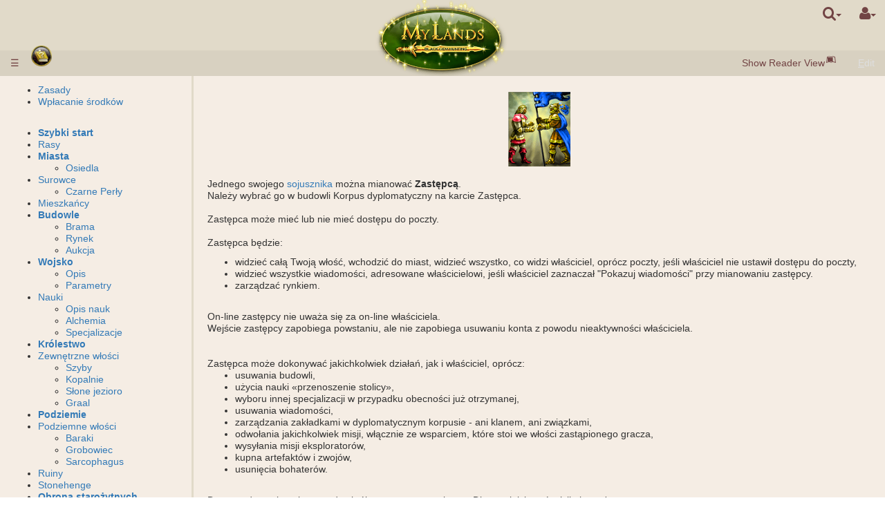

--- FILE ---
content_type: text/html;charset=UTF-8
request_url: https://mlgame.pl/wiki-pl/Wiki.jsp?page=Deputy
body_size: 5789
content:
<!doctype html>
<html lang="en" name="top">
  <head>

  <title>
    Encyclopaedia MyLands: Deputy</title>
  <meta charset="UTF-8">
<meta http-equiv="x-ua-compatible" content="ie=edge" />
<meta name="viewport" content="width=device-width, initial-scale=1">
<meta name="author" content="Administrator">
  <meta name="description" content="Page version 31, last modified by Administrator, on " />
  <script type="text/javascript">//<![CDATA[
var LocalizedStrings = {
"javascript.dialog.styles":"Additional Styles",
"javascript.sbox.clone.suffix":"-New",
"javascript.sbox.clone":"Clone this page",
"javascript.slimbox.remoteRequest":"Remote Request {0} of {1}",
"javascript.dialog.plugin":"Plugin",
"javascript.preview.zone":"Preview Zone",
"javascript.filter.all":"( All )",
"javascript.group.validName":"Please provide a valid name for the new Group",
"javascript.dialog.permission":"Page Permission",
"javascript.slimbox.next":"Next&raquo;",
"javascript.broken.image":"Content unavailable! (broken link)",
"javascript.slimbox.previous":"&laquo;Previous",
"javascript.dialog.confirm":"Confirm",
"javascript.favs.show":"Click to show Favorites",
"javascript.slimbox.close":"Close &#215;",
"javascript.dialog.link.attributes":"Wiki Link Attributes",
"javascript.prefs.areyousure":"Without clicking the Save User Preferences button, your changes will be lost. Are you sure you want to exit this page?",
"javascript.edit.findandreplace.nomatch":"No match found!",
"javascript.tip.default.title":"More...",
"javascript.sbox.create":"Create {0}",
"javascript.collapse":"Click to collapse",
"javascript.slimbox.size":"Size: {0}px x {1}px",
"javascript.slimbox.error":"<h2>Error</h2>There was a problem with your request.<br />Please try again",
"javascript.dialog.toc.options":"TOC options",
"javascript.sort.ascending":"Ascending order. Click to reverse sort order",
"javascript.sbox.clearrecent":"Clear Recent Searches",
"javascript.sectionediting.label":"Section Overview",
"javascript.dialog.cancel":"Cancel",
"javascript.edit.areyousure":"Without clicking the Save button, your changes will be lost. Are you sure you want to exit this page?",
"javascript.edit.toolbar.makeSelection":"Please make first a selection.",
"javascript.category.title":"Click to show category [{0}] ...",
"javascript.dialog.principal":"Roles, Groups or Users",
"javascript.dialog.character.entities":"Character entities",
"javascript.slimbox.info":"Image {0} of {1}",
"javascript.slimbox.directLink":"Direct Link to the target",
"javascript.filter.hint":"Enter filter pattern (esc to clear)",
"javascript.favs.hide":"Click to hide Favorites",
"javascript.slimbox.btn":"Click to view {0}",
"javascript.tablefilter":"Filter Table Content",
"javascript.sort.click":"Click to sort",
"javascript.edit.startOfPage":"( Start of page )",
"javascript.quick.edit":"Edit this section",
"javascript.slimbox.caption":"Direct link to {0}",
"javascript.edit.resize":"Drag to resize the text area",
"javascript.edit.allsections":"( All )",
"javascript.sort.descending":"Descending order. Click to reverse sort order",
"javascript.expand":"Click to expand",
"javascript.slimbox.close.title":"Close [Esc]"
};


String.I18N = LocalizedStrings;
String.I18N.PREFIX = "javascript.";
//]]></script>

<link rel="stylesheet" type="text/css" media="screen, projection, print" id="main-stylesheet"
     href="/wiki-pl/templates/haddock-mlgame/haddock.css" />

<!-- INCLUDERESOURCES (stylesheet) -->
<!-- INCLUDERESOURCES (inlinecss) -->
<script src="/wiki-pl/scripts/haddock.js"></script>

<!-- INCLUDERESOURCES (script) -->
<meta name="wikiContext" content='view' />
<meta name="wikiBaseUrl" content='/wiki-pl' />
<meta name="wikiPageUrl" content='/wiki-pl/Wiki.jsp?page=%23%24%25' />
<meta name="wikiEditUrl" content='/wiki-pl/Edit.jsp?page=%23%24%25' />
<meta name="wikiCloneUrl" content='/wiki-pl/Edit.jsp?page=%23%24%25&clone=Deputy' />
<meta name="wikiJsonUrl" content='/wiki-pl/ajax' /><meta name="wikiPageName" content='Deputy' /><meta name="wikiUserName" content='3.137.201.72' />
<meta name="wikiTemplateUrl" content='/wiki-pl/templates/haddock-mlgame/' />
<meta name="wikiApplicationName" content='Encyclopaedia MyLands' />
<meta name="wikiXHRSearch" content='/wiki-pl/templates/haddock-mlgame/../default/AJAXSearch.jsp' />
<meta name="wikiXHRPreview" content='/wiki-pl/templates/haddock-mlgame/../default/AJAXPreview.jsp' />
<meta name="wikiXHRCategories" content='/wiki-pl/templates/haddock-mlgame/../default/AJAXCategories.jsp' />
<meta name="wikiXHRHtml2Markup" content='/wiki-pl/XHRHtml2Markup.jsp' />
<meta name="wikiXHRMarkup2Wysiwyg" content='/wiki-pl/XHRMarkup2Wysiwyg.jsp' />

<script type="text/javascript">//<![CDATA[
/* INCLUDERESOURCES (jsfunction) */

//]]></script>

<link rel="search" href="/wiki-pl/Wiki.jsp?page=Search"
    title='Search Encyclopaedia MyLands' />
<link rel="help"   href="/wiki-pl/Wiki.jsp?page=TextFormattingRules"
    title="Help" />
<link rel="start"  href="/wiki-pl/Wiki.jsp?page=MyLands" title="Front page" />
<link rel="alternate stylesheet" type="text/css" href="/wiki-pl/templates/haddock-mlgame/haddock.css"
    title="Standard" />

<link rel="apple-touch-icon" sizes="180x180" href="favicons/apple-touch-icon.png?v=2.0">
<link rel="icon" type="image/png" sizes="32x32" href="favicons/favicon-32x32.png?v=2.0">
<link rel="icon" type="image/png" sizes="16x16" href="favicons/favicon-16x16.png?v=2.0">
<link rel="manifest" href="favicons/site.webmanifest?v=2.0">
<link rel="mask-icon" href="favicons/safari-pinned-tab.svg?v=2.0" color="#e3b203">
<link rel="shortcut icon" href="favicons/favicon.ico?v=2.0">
<meta name="msapplication-TileColor" content="#e3b100">
<meta name="msapplication-config" content="favicons/browserconfig.xml?v=2.0">
<meta name="theme-color" content="#ffffff">

</head>

<body class="context-view">

<div class="container-fluid fav-left fixed-header">

  <div class="header">
  <div class="topline">
    <div class="cage pull-left" tabindex="0" style="width: 21.7%; box-sizing: content-box; left: 39%; z-index: 1;">

    <a class="logo pull-left"
      href="https://mlgame.pl"
      title="Go to home page MyLands ">
    </a>

      </div>

    <div class="cage pull-right userbox user-anonymous" tabindex="0">

  <a href="#" aria-label="User Menu" class="btn">
    <span class="icon-user"></span><span class="caret"></span>
  </a>
  <ul class="dropdown-menu pull-right" data-hover-parent=".userbox">
    <li>
      <a class="wikipage" href="/wiki-pl/Wiki.jsp?page=UserPreferences" accesskey="" title="" ><span class="icon-user"></span>
          G&#8217;day (anonymous guest)</a></li>

    <li class="divider"></li>

    <li class="dropdown-header">
      <a class="btn btn-default btn-block"  href="/wiki-pl/UserPreferences.jsp?redirect=Deputy">User Preferences</a></li>
  </ul>
</div>
<form action="/wiki-pl/Search.jsp"
  class="form-inline searchbox pull-right"
  id="searchForm" tabindex="0" role="search"
  accept-charset="UTF-8">

  <a href="#" aria-label="Quick Search Menu" class="btn">
    <span class="icon-search"></span><span class="caret"></span>
  </a>
  <ul class="dropdown-menu" data-hover-parent=".searchbox">
    <li class="dropdown-header">
      <input type="text" size="20" class="form-control" name="query" id="query"
             placeholder="To search, type ahead" />
    </li>
    <li class="dropdown-header">
      <button type="submit"
              class="btn btn-primary btn-block" name="searchSubmit" id="searchSubmit"
  	          value="Go!"> For full search, hit enter...</button>
    </li>
    <li class="divider"></li>
    <li class="dropdown-header">Recent Searches</li>
    </ul>
</form>
<div class="pagename" title="Deputy">
      <a href="#top" tabindex="-1">Deputy</a></div>
  </div>
  <div class="navigation" role="navigation">

<ul class="nav nav-pills pull-left">
  <li id="menu"><a href="#"><!--&#x2261;-->&#9776;</a></li>
  <li><a class="blogo" style="display: inline" 
      href="/wiki-pl/Wiki.jsp?page=MyLands"
      title="Go to home page MyLands " >
  </a></li>

  </ul>

<ul class="nav nav-pills pull-right">

    <li>
      <a class="interwiki"  href="/wiki-pl/Wiki.jsp?page=Deputy&amp;skin=reader">Show Reader View</a></li>

  <li id="edit"
          class="disabled">
      <a accesskey="e"  href="/wiki-pl/Edit.jsp?page=Deputy"><span class="icon-pencil"></span>
          <span><span class='accesskey'>E</span>dit</span></a></li>
  </ul>

</div>

</div>
<div class="content active" data-toggle="li#menu,.sidebar>.close"
                                       data-toggle-pref="Sidebar" >
    <div class="page" role="main">
      <div class="page-content ">

  <p><table border="0" class="imageplugin" style="margin-left: auto; margin-right: auto; text-align:center; vertical-align:middle;">
<tr><td><img src="/wiki-pl/attach/Deputy/36.png" /></td></tr>
</table>
<br />
Jednego swojego <a class="wikipage" href="/wiki-pl/Wiki.jsp?page=Alliance">sojusznika</a> można mianować <b>Zastępcą</b>.<br /> 
Należy wybrać go w budowli Korpus dyplomatyczny na karcie Zastępca.<br />
<br />
Zastępca może mieć lub nie mieć dostępu do poczty.<br />
<br />
Zastępca będzie:
</p><ul><li>widzieć całą Twoją włość, wchodzić do miast, widzieć wszystko, co widzi właściciel, oprócz poczty, jeśli właściciel nie ustawił dostępu do poczty,<br />
</li><li>widzieć wszystkie wiadomości, adresowane właścicielowi, jeśli właściciel zaznaczał &quot;Pokazuj wiadomości&quot; przy mianowaniu zastępcy. <br />
</li><li>zarządzać rynkiem.<br />
</li></ul><br />
On-line zastępcy nie uważa się za on-line właściciela. <br />
Wejście zastępcy zapobiega powstaniu, ale nie zapobiega usuwaniu konta z powodu nieaktywności właściciela.<br />
<br />
<br />
Zastępca może dokonywać jakichkolwiek działań, jak i właściciel, oprócz: <br />
<ul><li>usuwania budowli, 
</li><li>użycia nauki «przenoszenie stolicy», 
</li><li>wyboru innej specjalizacji w przypadku obecności już otrzymanej, 
</li><li>usuwania wiadomości, 
</li><li>zarządzania zakładkami w dyplomatycznym korpusie - ani klanem, ani związkami,
</li><li>odwołania jakichkolwiek misji, włącznie ze wsparciem, które stoi we włości zastąpionego gracza,
</li><li>wysyłania misji eksploratorów,
</li><li>kupna artefaktów i zwojów,
</li><li>usunięcia bohaterów. <br />
</li></ul><br />
Dostępu do spojrzenia na cudze królestwo zastępca nie ma. Dlatego inicjować misji nie może. 
<p /></div>
<div class="page-footer visible-print">
  This page (revision-31) was last changed on <a href="/wiki-pl/Diff.jsp?page=Deputy&amp;r1=31&amp;r2=30">26-Apr-2021 12:00</a> by Administrator<a href="#top" title="Go to top" class="btn">Top<span class="caret-up"></span></a>
  </div>
</div>
    <div class="sidebar">

  <div class="leftmenu">
    <ul><li><a class="wikipage" href="/wiki-pl/Wiki.jsp?page=Rules">Zasady</a>
</li><li><a class="wikipage" href="/wiki-pl/Wiki.jsp?page=InMoney">Wpłacanie środków</a>
</li></ul><br />
<ul><li><b><a class="wikipage" href="/wiki-pl/Wiki.jsp?page=Start">Szybki start</a></b>
</li><li><a class="wikipage" href="/wiki-pl/Wiki.jsp?page=Race">Rasy</a>
</li><li><b><a class="wikipage" href="/wiki-pl/Wiki.jsp?page=City">Miasta</a></b>
<ul><li><a class="wikipage" href="/wiki-pl/Wiki.jsp?page=Sectors">Osiedla</a>
</li></ul></li><li><a class="wikipage" href="/wiki-pl/Wiki.jsp?page=Resources">Surowce</a>
<ul><li><a class="wikipage" href="/wiki-pl/Wiki.jsp?page=BlackPearl">Czarne Perły</a>
</li></ul></li><li><a class="wikipage" href="/wiki-pl/Wiki.jsp?page=People">Mieszkańcy</a>
</li><li><b><a class="wikipage" href="/wiki-pl/Wiki.jsp?page=Buildings">Budowle</a></b>
<ul><li><a class="wikipage" href="/wiki-pl/Wiki.jsp?page=Gate">Brama</a>
</li><li><a class="wikipage" href="/wiki-pl/Wiki.jsp?page=Market">Rynek</a>
</li><li><a class="wikipage" href="/wiki-pl/Wiki.jsp?page=Aukcion">Aukcja</a>
</li></ul></li><li><b><a class="wikipage" href="/wiki-pl/Wiki.jsp?page=Units">Wojsko</a></b>
<ul><li><a class="wikipage" href="/wiki-pl/Wiki.jsp?page=UnitDescription">Opis</a>
</li><li><a class="wikipage" href="/wiki-pl/Wiki.jsp?page=UnitParameters">Parametry</a>
</li></ul></li><li><a class="wikipage" href="/wiki-pl/Wiki.jsp?page=Science">Nauki</a>
<ul><li><a class="wikipage" href="/wiki-pl/Wiki.jsp?page=ScienceDescription">Opis nauk</a>
</li><li><a class="wikipage" href="/wiki-pl/Wiki.jsp?page=Alchemy">Alchemia</a>
</li><li><a class="wikipage" href="/wiki-pl/Wiki.jsp?page=Spec">Specjalizacje</a>
</li></ul></li><li><b><a class="wikipage" href="/wiki-pl/Wiki.jsp?page=Kingdom">Królestwo</a></b>
</li><li><a class="wikipage" href="/wiki-pl/Wiki.jsp?page=Outer_estates">Zewnętrzne włości</a>
<ul><li><a class="wikipage" href="/wiki-pl/Wiki.jsp?page=Pit">Szyby</a>
</li><li><a class="wikipage" href="/wiki-pl/Wiki.jsp?page=Mine">Kopalnie</a>
</li><li><a class="wikipage" href="/wiki-pl/Wiki.jsp?page=Lake">Słone jezioro</a>
</li><li><a class="wikipage" href="/wiki-pl/Wiki.jsp?page=Grail">Graal</a>
</li></ul></li><li><b><a class="wikipage" href="/wiki-pl/Wiki.jsp?page=Underground">Podziemie</a></b>
</li><li><a class="wikipage" href="/wiki-pl/Wiki.jsp?page=Underground_estates">Podziemne włości</a>
<ul><li><a class="wikipage" href="/wiki-pl/Wiki.jsp?page=Barracks">Baraki</a>
</li><li><a class="wikipage" href="/wiki-pl/Wiki.jsp?page=Tomb">Grobowiec</a>
</li><li><a class="wikipage" href="/wiki-pl/Wiki.jsp?page=Sarcophagus">Sarcophagus</a>
</li></ul></li><li><a class="wikipage" href="/wiki-pl/Wiki.jsp?page=Ruin">Ruiny</a>
</li><li><a class="wikipage" href="/wiki-pl/Wiki.jsp?page=Stonehenge">Stonehenge</a>
</li><li><b><a class="wikipage" href="/wiki-pl/Wiki.jsp?page=Ancients">Obrona starożytnych</a></b>
</li><li><b><a class="wikipage" href="/wiki-pl/Wiki.jsp?page=Attack">Bojowe misje</a></b>
<ul><li><a class="wikipage" href="/wiki-pl/Wiki.jsp?page=Title">Rangi</a>
</li><li><a class="wikipage" href="/wiki-pl/Wiki.jsp?page=Rating">Rankingi</a>
</li><li><a class="wikipage" href="/wiki-pl/Wiki.jsp?page=Fraction">Frakcje</a>
</li><li><a class="wikipage" href="/wiki-pl/Wiki.jsp?page=Joint_attack">Wspólny atak</a>
</li><li><a class="wikipage" href="/wiki-pl/Wiki.jsp?page=Assist">Wsparcie</a>
</li><li><a class="wikipage" href="/wiki-pl/Wiki.jsp?page=Combat">Bitwa</a>
</li><li><a class="wikipage" href="/wiki-pl/Wiki.jsp?page=Calculator">Kalkulator bitwy</a>
</li></ul></li><li><b><a class="wikipage" href="/wiki-pl/Wiki.jsp?page=HeroMis">Misje z bohaterem</a></b>
<ul><li><a class="wikipage" href="/wiki-pl/Wiki.jsp?page=Camp">Rozbicie obozu</a>
</li></ul></li><li><b><a class="wikipage" href="/wiki-pl/Wiki.jsp?page=NonAttack">Niebojowe misje</a></b>
<ul><li><a class="wikipage" href="/wiki-pl/Wiki.jsp?page=Espionage">Szpiegostwo</a>
</li><li><a class="wikipage" href="/wiki-pl/Wiki.jsp?page=Exploration">Eksploracja</a>
</li><li><a class="wikipage" href="/wiki-pl/Wiki.jsp?page=Colonization">Założenie miasta</a>
</li><li><a class="wikipage" href="/wiki-pl/Wiki.jsp?page=Watch">Obserwacja</a>
</li><li><a class="wikipage" href="/wiki-pl/Wiki.jsp?page=MoveResources">Przewiezienie surowców</a>
</li><li><a class="wikipage" href="/wiki-pl/Wiki.jsp?page=MoveArmy">Przemieszczenie wojska</a>
</li></ul></li><li><b><a class="wikipage" href="/wiki-pl/Wiki.jsp?page=HeroTemp">Bohaterowie</a></b>
</li><li><a class="wikipage" href="/wiki-pl/Wiki.jsp?page=HeroClasses">Klasy bohaterów</a>
</li><li><b><a class="wikipage" href="/wiki-pl/Wiki.jsp?page=Skills">Umiejętności</a></b>
</li><li><b><a class="wikipage" href="/wiki-pl/Wiki.jsp?page=Spells">Zaklęcia</a></b>
<ul><li><a class="wikipage" href="/wiki-pl/Wiki.jsp?page=SpellName">Opis zaklęć</a>
</li><li><a class="wikipage" href="/wiki-pl/Wiki.jsp?page=Casts">Rzucone zaklęcia</a>
</li><li><a class="wikipage" href="/wiki-pl/Wiki.jsp?page=Cooldown">Wytwarzanie zaklęcia</a>
</li></ul></li><li><b><a class="wikipage" href="/wiki-pl/Wiki.jsp?page=Artefacts">Artefakty</a></b>
</li><li><a class="wikipage" href="/wiki-pl/Wiki.jsp?page=Scrolls">Zwoje</a>
</li><li><a class="wikipage" href="/wiki-pl/Wiki.jsp?page=ManaBottles">Butelki many i doświadczenia</a>
</li><li><a class="wikipage" href="/wiki-pl/Wiki.jsp?page=UPSET">Oszołomienie</a>
</li><li><a class="wikipage" href="/wiki-pl/Wiki.jsp?page=Alliance">Sojusze</a>
<ul><li><a class="wikipage" href="/wiki-pl/Wiki.jsp?page=Deputy">Zastępca</a>
</li></ul></li><li><a class="wikipage" href="/wiki-pl/Wiki.jsp?page=Clan">Klany</a>
<ul><li><a class="wikipage" href="/wiki-pl/Wiki.jsp?page=Monarch">Klany monarchiczne</a>
</li><li><a class="wikipage" href="/wiki-pl/Wiki.jsp?page=Democrat">Klany demokratyczne</a>
</li></ul></li><li><b><a class="wikipage" href="/wiki-pl/Wiki.jsp?page=Clan_castle">Warownie</a></b>
<ul><li><a class="wikipage" href="/wiki-pl/Wiki.jsp?page=Catapult">Katapulta</a>
</li></ul></li><li><a class="wikipage" href="/wiki-pl/Wiki.jsp?page=Mentor">Mentor</a>
</li><li><a class="wikipage" href="/wiki-pl/Wiki.jsp?page=Tournament">Turnieje</a>
</li><li><b><a class="wikipage" href="/wiki-pl/Wiki.jsp?page=Brotherhood">Bractwo miecza</a></b>
</li><li><a class="wikipage" href="/wiki-pl/Wiki.jsp?page=PMS">Losowe zdarzenia</a>
</li><li><a class="wikipage" href="/wiki-pl/Wiki.jsp?page=Quests">Questy</a>
</li><li><a class="wikipage" href="/wiki-pl/Wiki.jsp?page=Mes">Wiadomości</a>
</li></ul><br />
<ul><li><a class="wikipage" href="/wiki-pl/Wiki.jsp?page=FAQ">FAQ</a>
</li><li><a class="wikipage" href="/wiki-pl/Wiki.jsp?page=Mistakes">Problemy płatnościowe</a>
</li><li><a class="wikipage" href="/wiki-pl/Wiki.jsp?page=Referal">System referałowy</a>
</li></ul></div>

  <div class="leftmenufooter">
    <hr />
<p /></div>

  </div></div>
  <div class="footer">

  (c) Elyland LLC 2009-2025
<div class="wiki-version">JSPWiki v2.11.0-M8</div>

</div></div>

</body>
</html>

--- FILE ---
content_type: text/css
request_url: https://mlgame.pl/wiki-pl/templates/haddock-mlgame/haddock.css
body_size: 45425
content:


html {
	font-family: sans-serif;
	-ms-text-size-adjust: 100%;
	-webkit-text-size-adjust: 100%
}

body {
	margin: 0
}

article,
aside,
details,
figcaption,
figure,
footer,
header,
hgroup,
main,
menu,
nav,
section,
summary {
	display: block
}

audio,
canvas,
progress,
video {
	display: inline-block;
	vertical-align: baseline
}

audio:not([controls]) {
	display: none;
	height: 0
}

[hidden],
template {
	display: none
}

a {
	background-color: transparent
}

a:active,
a:hover {
	outline: 0
}

abbr[title] {
	border-bottom: 1px dotted
}

b,
strong {
	font-weight: bold
}

dfn {
	font-style: italic
}

h1 {
	font-size: 2em;
	margin: .67em 0
}

mark {
	background: #ff0;
	color: #000
}

small {
	font-size: 80%
}

sub,
sup {
	font-size: 75%;
	line-height: 0;
	position: relative;
	vertical-align: baseline
}

sup {
	top: -0.5em
}

sub {
	bottom: -0.25em
}

img {
	border: 0
}

svg:not(:root) {
	overflow: hidden
}

figure {
	margin: 1em 40px
}

hr {
	box-sizing: content-box;
	height: 0
}

pre {
	overflow: auto
}

code,
kbd,
pre,
samp {
	font-family: monospace, monospace;
	font-size: 1em
}

button,
input,
optgroup,
select,
textarea {
	color: inherit;
	font: inherit;
	margin: 0
}

button {
	overflow: visible
}

button,
select {
	text-transform: none
}

button,
html input[type="button"],
input[type="reset"],
input[type="submit"] {
	-webkit-appearance: button;
	cursor: pointer
}

button[disabled],
html input[disabled] {
	cursor: default
}

button::-moz-focus-inner,
input::-moz-focus-inner {
	border: 0;
	padding: 0
}

input {
	line-height: normal
}

input[type="checkbox"],
input[type="radio"] {
	box-sizing: border-box;
	padding: 0
}

input[type="number"]::-webkit-inner-spin-button,
input[type="number"]::-webkit-outer-spin-button {
	height: auto
}

input[type="search"] {
	-webkit-appearance: textfield;
	box-sizing: content-box
}

input[type="search"]::-webkit-search-cancel-button,
input[type="search"]::-webkit-search-decoration {
	-webkit-appearance: none
}

fieldset {
	border: 1px solid #c0c0c0;
	margin: 0 2px;
	padding: .35em .625em .75em
}

legend {
	border: 0;
	padding: 0
}

textarea {
	overflow: auto
}

optgroup {
	font-weight: bold
}

table {
	border-collapse: collapse;
	border-spacing: 0
}

td,
th {
	padding: 0
}

* {
	-webkit-box-sizing: border-box;
	-moz-box-sizing: border-box;
	box-sizing: border-box
}

*:before,
*:after {
	-webkit-box-sizing: border-box;
	-moz-box-sizing: border-box;
	box-sizing: border-box
}

html {
	font-size: 10px;
	-webkit-tap-highlight-color: rgba(0, 0, 0, 0)
}

body {
	font-family: "HelveticaNeue-Light", "Helvetica Neue Light", "Helvetica Neue", HelveticaNeue, Segoe UI, Helvetica, Arial, sans-serif;
	font-size: 14px;
	line-height: 1.25;
	color: #333;
	background-color: #fff
}

input,
button,
select,
textarea {
	font-family: inherit;
	font-size: inherit;
	line-height: inherit
}

a {
	color: #337ab7;
	text-decoration: none
}

a:hover,
a:focus {
	color: #23527c;
	text-decoration: underline
}

a:focus {
	outline: 5px auto -webkit-focus-ring-color;
	outline-offset: -2px
}

figure {
	margin: 0
}

img {
	vertical-align: middle
}

.img-responsive,
.carousel-inner>.item>img,
.carousel-inner>.item>a>img {
	display: block;
	max-width: 100%;
	height: auto
}

.img-rounded {
	border-radius: 6px
}

.img-thumbnail {
	padding: 4px;
	line-height: 1.428571429;
	background-color: #fff;
	border: 1px solid #ddd;
	border-radius: 4px;
	-webkit-transition: all .2s ease-in-out;
	-o-transition: all .2s ease-in-out;
	transition: all .2s ease-in-out;
	display: inline-block;
	max-width: 100%;
	height: auto
}

.img-circle {
	border-radius: 50%
}

hr {
	margin-top: 22px;
	margin-bottom: 22px;
	border: 0;
	border-top: 1px solid #eee
}

.sr-only {
	position: absolute;
	width: 1px;
	height: 1px;
	margin: -1px;
	padding: 0;
	overflow: hidden;
	clip: rect(0, 0, 0, 0);
	border: 0
}

.sr-only-focusable:active,
.sr-only-focusable:focus {
	position: static;
	width: auto;
	height: auto;
	margin: 0;
	overflow: visible;
	clip: auto
}

[role="button"] {
	cursor: pointer
}

h1,
h2,
h3,
h4,
h5,
h6,
.h1,
.h2,
.h3,
.h4,
.h5,
.h6 {
	font-family: inherit;
	font-weight: 500;
	line-height: 1.1;
	color: inherit
}

h1 small,
h2 small,
h3 small,
h4 small,
h5 small,
h6 small,
.h1 small,
.h2 small,
.h3 small,
.h4 small,
.h5 small,
.h6 small,
h1 .small,
h2 .small,
h3 .small,
h4 .small,
h5 .small,
h6 .small,
.h1 .small,
.h2 .small,
.h3 .small,
.h4 .small,
.h5 .small,
.h6 .small {
	font-weight: normal;
	line-height: 1;
	color: #777
}

h1,
.h1,
h2,
.h2,
h3,
.h3 {
	margin-top: 22px;
	margin-bottom: 11px
}

h1 small,
.h1 small,
h2 small,
.h2 small,
h3 small,
.h3 small,
h1 .small,
.h1 .small,
h2 .small,
.h2 .small,
h3 .small,
.h3 .small {
	font-size: 65%
}

h4,
.h4,
h5,
.h5,
h6,
.h6 {
	margin-top: 11px;
	margin-bottom: 11px
}

h4 small,
.h4 small,
h5 small,
.h5 small,
h6 small,
.h6 small,
h4 .small,
.h4 .small,
h5 .small,
.h5 .small,
h6 .small,
.h6 .small {
	font-size: 75%
}

h1,
.h1 {
	font-size: 41px
}

h2,
.h2 {
	font-size: 34px
}

h3,
.h3 {
	font-size: 28px
}

h4,
.h4 {
	font-size: 16px;
        font-weight: bold
}

h5,
.h5 {
	font-size: 16px
}

h6,
.h6 {
	font-size: 14px
}

p {
	margin: 0 0 11px
}

.lead {
	margin-bottom: 22px;
	font-size: 18px;
	font-weight: 300;
	line-height: 1.4
}

@media(min-width:768px) {
	.lead {
		font-size: 24px
	}
}

small,
.small {
	font-size: 87%
}

mark,
.mark {
	background-color: #fcf8e3;
	padding: .2em
}

.text-left {
	text-align: left
}

.text-right {
	text-align: right
}

.text-center {
	text-align: center
}

.text-justify {
	text-align: justify
}

.text-nowrap {
	white-space: nowrap
}

.text-lowercase {
	text-transform: lowercase
}

.text-uppercase {
	text-transform: uppercase
}

.text-capitalize {
	text-transform: capitalize
}

.text-muted {
	color: #777
}

.text-primary {
	color: #337ab7
}

a.text-primary:hover,
a.text-primary:focus {
	color: #286090
}

.text-success {
	color: #3c763d
}

a.text-success:hover,
a.text-success:focus {
	color: #2b542c
}

.text-info {
	color: #31708f
}

a.text-info:hover,
a.text-info:focus {
	color: #245269
}

.text-warning {
	color: #8a6d3b
}

a.text-warning:hover,
a.text-warning:focus {
	color: #66512c
}

.text-danger {
	color: #a94442
}

a.text-danger:hover,
a.text-danger:focus {
	color: #843534
}

.bg-primary {
	color: #fff;
	background-color: #337ab7
}

a.bg-primary:hover,
a.bg-primary:focus {
	background-color: #286090
}

.bg-success {
	background-color: #dff0d8
}

a.bg-success:hover,
a.bg-success:focus {
	background-color: #c1e2b3
}

.bg-info {
	background-color: #d9edf7
}

a.bg-info:hover,
a.bg-info:focus {
	background-color: #afd9ee
}

.bg-warning {
	background-color: #fcf8e3
}

a.bg-warning:hover,
a.bg-warning:focus {
	background-color: #f7ecb5
}

.bg-danger {
	background-color: #f2dede
}

a.bg-danger:hover,
a.bg-danger:focus {
	background-color: #e4b9b9
}

.page-header {
	padding-bottom: 10px;
	margin: 44px 0 22px;
	border-bottom: 1px solid #eee
}

ul,
ol {
	margin-top: 0;
	margin-bottom: 11px
}

ul ul,
ol ul,
ul ol,
ol ol {
	margin-bottom: 0
}

.list-unstyled {
	padding-left: 0;
	list-style: none
}

.list-inline {
	padding-left: 0;
	list-style: none;
	margin-left: -5px
}

.list-inline>li {
	display: inline-block;
	padding-left: 5px;
	padding-right: 5px
}

dl {
	margin-top: 0;
	margin-bottom: 22px
}

dt,
dd {
	line-height: 1.428571429
}

dt {
	font-weight: bold
}

dd {
	margin-left: 0
}

@media(min-width:768px) {
	.dl-horizontal dt {
		float: left;
		width: 160px;
		clear: left;
		text-align: right;
		overflow: hidden;
		text-overflow: ellipsis;
		white-space: nowrap
	}
	.dl-horizontal dd {
		margin-left: 180px
	}
}

abbr[title],
abbr[data-original-title] {
	cursor: help;
	border-bottom: 1px dotted #777
}

.initialism {
	font-size: 90%;
	text-transform: uppercase
}

blockquote {
	padding: 11px 22px;
	margin: 0 0 22px;
	font-size: 20px;
	border-left: 5px solid #eee
}

blockquote p:last-child,
blockquote ul:last-child,
blockquote ol:last-child {
	margin-bottom: 0
}

blockquote footer,
blockquote small,
blockquote .small {
	display: block;
	font-size: 80%;
	line-height: 1.428571429;
	color: #777
}

blockquote footer:before,
blockquote small:before,
blockquote .small:before {
	content: '\2014 \00A0'
}

.blockquote-reverse,
blockquote.pull-right {
	padding-right: 15px;
	padding-left: 0;
	border-right: 5px solid #eee;
	border-left: 0;
	text-align: right
}

.blockquote-reverse footer:before,
blockquote.pull-right footer:before,
.blockquote-reverse small:before,
blockquote.pull-right small:before,
.blockquote-reverse .small:before,
blockquote.pull-right .small:before {
	content: ''
}

.blockquote-reverse footer:after,
blockquote.pull-right footer:after,
.blockquote-reverse small:after,
blockquote.pull-right small:after,
.blockquote-reverse .small:after,
blockquote.pull-right .small:after {
	content: '\00A0 \2014'
}

address {
	margin-bottom: 22px;
	font-style: normal;
	line-height: 1.428571429
}

code,
kbd,
pre,
samp {
	font-family: Menlo, Monaco, Consolas, "Courier New", monospace
}

code {
	padding: 2px 4px;
	font-size: 90%;
	color: #c7254e;
	background-color: #f9f2f4;
	border-radius: 4px
}

kbd {
	padding: 2px 4px;
	font-size: 90%;
	color: #fff;
	background-color: #333;
	border-radius: 3px;
	box-shadow: inset 0 -1px 0 rgba(0, 0, 0, 0.25)
}

kbd kbd {
	padding: 0;
	font-size: 100%;
	font-weight: bold;
	box-shadow: none
}

pre {
	display: block;
	padding: 10.5px;
	margin: 0 0 11px;
	font-size: 15px;
	line-height: 1.428571429;
	word-break: break-all;
	word-wrap: break-word;
	color: #333;
	background-color: #f6f6f8;
	border: 1px solid #e2e2e9;
	border-radius: 4px
}

pre code {
	padding: 0;
	font-size: inherit;
	color: inherit;
	white-space: pre-wrap;
	background-color: transparent;
	border-radius: 0
}

.pre-scrollable {
	max-height: 240px;
	overflow-y: scroll
}

table {
	background-color: transparent
}

caption {
	padding-top: 8px;
	padding-bottom: 8px;
	color: #777;
	text-align: left
}

th {
	text-align: left
}

.table {
	width: 100%;
	max-width: 100%;
	margin-bottom: 22px
}

.table>thead>tr>th,
.table>tbody>tr>th,
.table>tfoot>tr>th,
.table>thead>tr>td,
.table>tbody>tr>td,
.table>tfoot>tr>td {
	padding: 8px;
	line-height: 1.428571429;
	vertical-align: top;
	border-top: 1px solid #ddd
}

.table>thead>tr>th {
	vertical-align: bottom;
	border-bottom: 2px solid #ddd
}

.table>caption+thead>tr:first-child>th,
.table>colgroup+thead>tr:first-child>th,
.table>thead:first-child>tr:first-child>th,
.table>caption+thead>tr:first-child>td,
.table>colgroup+thead>tr:first-child>td,
.table>thead:first-child>tr:first-child>td {
	border-top: 0
}

.table>tbody+tbody {
	border-top: 2px solid #ddd
}

.table .table {
	background-color: #fff
}

.table-condensed>thead>tr>th,
.table-condensed>tbody>tr>th,
.table-condensed>tfoot>tr>th,
.table-condensed>thead>tr>td,
.table-condensed>tbody>tr>td,
.table-condensed>tfoot>tr>td {
	padding: 5px
}

.table-bordered {
	border: 1px solid #ddd
}

.table-bordered>thead>tr>th,
.table-bordered>tbody>tr>th,
.table-bordered>tfoot>tr>th,
.table-bordered>thead>tr>td,
.table-bordered>tbody>tr>td,
.table-bordered>tfoot>tr>td {
	border: 1px solid #ddd
}

.table-bordered>thead>tr>th,
.table-bordered>thead>tr>td {
	border-bottom-width: 2px
}

.table-striped>tbody>tr:nth-of-type(odd) {
	background-color: #f9f9f9
}

.table-hover>tbody>tr:hover {
	background-color: #f5f5f5
}

table col[class*="col-"] {
	position: static;
	float: none;
	display: table-column
}

table td[class*="col-"],
table th[class*="col-"] {
	position: static;
	float: none;
	display: table-cell
}

.table>thead>tr>td.active,
.table>tbody>tr>td.active,
.table>tfoot>tr>td.active,
.table>thead>tr>th.active,
.table>tbody>tr>th.active,
.table>tfoot>tr>th.active,
.table>thead>tr.active>td,
.table>tbody>tr.active>td,
.table>tfoot>tr.active>td,
.table>thead>tr.active>th,
.table>tbody>tr.active>th,
.table>tfoot>tr.active>th {
	background-color: #f5f5f5
}

.table-hover>tbody>tr>td.active:hover,
.table-hover>tbody>tr>th.active:hover,
.table-hover>tbody>tr.active:hover>td,
.table-hover>tbody>tr:hover>.active,
.table-hover>tbody>tr.active:hover>th {
	background-color: #e8e8e8
}

.table>thead>tr>td.success,
.table>tbody>tr>td.success,
.table>tfoot>tr>td.success,
.table>thead>tr>th.success,
.table>tbody>tr>th.success,
.table>tfoot>tr>th.success,
.table>thead>tr.success>td,
.table>tbody>tr.success>td,
.table>tfoot>tr.success>td,
.table>thead>tr.success>th,
.table>tbody>tr.success>th,
.table>tfoot>tr.success>th {
	background-color: #dff0d8
}

.table-hover>tbody>tr>td.success:hover,
.table-hover>tbody>tr>th.success:hover,
.table-hover>tbody>tr.success:hover>td,
.table-hover>tbody>tr:hover>.success,
.table-hover>tbody>tr.success:hover>th {
	background-color: #d0e9c6
}

.table>thead>tr>td.info,
.table>tbody>tr>td.info,
.table>tfoot>tr>td.info,
.table>thead>tr>th.info,
.table>tbody>tr>th.info,
.table>tfoot>tr>th.info,
.table>thead>tr.info>td,
.table>tbody>tr.info>td,
.table>tfoot>tr.info>td,
.table>thead>tr.info>th,
.table>tbody>tr.info>th,
.table>tfoot>tr.info>th {
	background-color: #d9edf7
}

.table-hover>tbody>tr>td.info:hover,
.table-hover>tbody>tr>th.info:hover,
.table-hover>tbody>tr.info:hover>td,
.table-hover>tbody>tr:hover>.info,
.table-hover>tbody>tr.info:hover>th {
	background-color: #c4e3f3
}

.table>thead>tr>td.warning,
.table>tbody>tr>td.warning,
.table>tfoot>tr>td.warning,
.table>thead>tr>th.warning,
.table>tbody>tr>th.warning,
.table>tfoot>tr>th.warning,
.table>thead>tr.warning>td,
.table>tbody>tr.warning>td,
.table>tfoot>tr.warning>td,
.table>thead>tr.warning>th,
.table>tbody>tr.warning>th,
.table>tfoot>tr.warning>th {
	background-color: #fcf8e3
}

.table-hover>tbody>tr>td.warning:hover,
.table-hover>tbody>tr>th.warning:hover,
.table-hover>tbody>tr.warning:hover>td,
.table-hover>tbody>tr:hover>.warning,
.table-hover>tbody>tr.warning:hover>th {
	background-color: #faf2cc
}

.table>thead>tr>td.danger,
.table>tbody>tr>td.danger,
.table>tfoot>tr>td.danger,
.table>thead>tr>th.danger,
.table>tbody>tr>th.danger,
.table>tfoot>tr>th.danger,
.table>thead>tr.danger>td,
.table>tbody>tr.danger>td,
.table>tfoot>tr.danger>td,
.table>thead>tr.danger>th,
.table>tbody>tr.danger>th,
.table>tfoot>tr.danger>th {
	background-color: #f2dede
}

.table-hover>tbody>tr>td.danger:hover,
.table-hover>tbody>tr>th.danger:hover,
.table-hover>tbody>tr.danger:hover>td,
.table-hover>tbody>tr:hover>.danger,
.table-hover>tbody>tr.danger:hover>th {
	background-color: #ebcccc
}

.table-responsive {
	overflow-x: auto;
	min-height: .01%
}

@media screen and (max-width:767px) {
	.table-responsive {
		width: 100%;
		margin-bottom: 16.5px;
		overflow-y: hidden;
		-ms-overflow-style: -ms-autohiding-scrollbar;
		border: 1px solid #ddd
	}
	.table-responsive>.table {
		margin-bottom: 0
	}
	.table-responsive>.table>thead>tr>th,
	.table-responsive>.table>tbody>tr>th,
	.table-responsive>.table>tfoot>tr>th,
	.table-responsive>.table>thead>tr>td,
	.table-responsive>.table>tbody>tr>td,
	.table-responsive>.table>tfoot>tr>td {
		white-space: nowrap
	}
	.table-responsive>.table-bordered {
		border: 0
	}
	.table-responsive>.table-bordered>thead>tr>th:first-child,
	.table-responsive>.table-bordered>tbody>tr>th:first-child,
	.table-responsive>.table-bordered>tfoot>tr>th:first-child,
	.table-responsive>.table-bordered>thead>tr>td:first-child,
	.table-responsive>.table-bordered>tbody>tr>td:first-child,
	.table-responsive>.table-bordered>tfoot>tr>td:first-child {
		border-left: 0
	}
	.table-responsive>.table-bordered>thead>tr>th:last-child,
	.table-responsive>.table-bordered>tbody>tr>th:last-child,
	.table-responsive>.table-bordered>tfoot>tr>th:last-child,
	.table-responsive>.table-bordered>thead>tr>td:last-child,
	.table-responsive>.table-bordered>tbody>tr>td:last-child,
	.table-responsive>.table-bordered>tfoot>tr>td:last-child {
		border-right: 0
	}
	.table-responsive>.table-bordered>tbody>tr:last-child>th,
	.table-responsive>.table-bordered>tfoot>tr:last-child>th,
	.table-responsive>.table-bordered>tbody>tr:last-child>td,
	.table-responsive>.table-bordered>tfoot>tr:last-child>td {
		border-bottom: 0
	}
}

fieldset {
	padding: 0;
	margin: 0;
	border: 0;
	min-width: 0
}

legend {
	display: block;
	width: 100%;
	padding: 0;
	margin-bottom: 22px;
	font-size: 24px;
	line-height: inherit;
	color: #333;
	border: 0;
	border-bottom: 1px solid #e5e5e5
}

label {
	display: inline-block;
	max-width: 100%;
	margin-bottom: 5px;
	font-weight: bold
}

input[type="search"] {
	-webkit-box-sizing: border-box;
	-moz-box-sizing: border-box;
	box-sizing: border-box
}

input[type="radio"],
input[type="checkbox"] {
	margin: 4px 0 0;
	margin-top: 1px \9;
	line-height: normal
}

input[type="file"] {
	display: block
}

input[type="range"] {
	display: block;
	width: 100%
}

select[multiple],
select[size] {
	height: auto
}

input[type="file"]:focus,
input[type="radio"]:focus,
input[type="checkbox"]:focus {
	outline: 5px auto -webkit-focus-ring-color;
	outline-offset: -2px
}

output {
	display: block;
	padding-top: 7px;
	font-size: 16px;
	line-height: 1.428571429;
	color: #ababab
}

.form-control {
	display: block;
	width: 100%;
	height: 36px;
	padding: 6px 12px;
	font-size: 16px;
	line-height: 1.428571429;
	color: #ababab;
	background-color: #fff;
	background-image: none;
	border: 1px solid #ccc;
	border-radius: 4px;
	-webkit-box-shadow: inset 0 1px 1px rgba(0, 0, 0, 0.075);
	box-shadow: inset 0 1px 1px rgba(0, 0, 0, 0.075);
	-webkit-transition: border-color ease-in-out .15s, box-shadow ease-in-out .15s;
	-o-transition: border-color ease-in-out .15s, box-shadow ease-in-out .15s;
	transition: border-color ease-in-out .15s, box-shadow ease-in-out .15s
}

.form-control:focus {
	border-color: #66afe9;
	outline: 0;
	-webkit-box-shadow: inset 0 1px 1px rgba(0, 0, 0, .075), 0 0 8px rgba(102, 175, 233, 0.6);
	box-shadow: inset 0 1px 1px rgba(0, 0, 0, .075), 0 0 8px rgba(102, 175, 233, 0.6)
}

.form-control::-moz-placeholder {
	color: #999;
	opacity: 1
}

.form-control:-ms-input-placeholder {
	color: #999
}

.form-control::-webkit-input-placeholder {
	color: #999
}

.form-control::-ms-expand {
	border: 0;
	background-color: transparent
}

.form-control[disabled],
.form-control[readonly],
fieldset[disabled] .form-control {
	background-color: #eee;
	opacity: 1
}

.form-control[disabled],
fieldset[disabled] .form-control {
	cursor: not-allowed
}

textarea.form-control {
	height: auto
}

input[type="search"] {
	-webkit-appearance: none
}

@media screen and (-webkit-min-device-pixel-ratio:0) {
	input[type="date"].form-control,
	input[type="time"].form-control,
	input[type="datetime-local"].form-control,
	input[type="month"].form-control {
		line-height: 36px
	}
	input[type="date"].input-sm,
	input[type="time"].input-sm,
	input[type="datetime-local"].input-sm,
	input[type="month"].input-sm,
	.input-group-sm input[type="date"],
	.input-group-sm input[type="time"],
	.input-group-sm input[type="datetime-local"],
	.input-group-sm input[type="month"] {
		line-height: 33px
	}
	input[type="date"].input-lg,
	input[type="time"].input-lg,
	input[type="datetime-local"].input-lg,
	input[type="month"].input-lg,
	.input-group-lg input[type="date"],
	.input-group-lg input[type="time"],
	.input-group-lg input[type="datetime-local"],
	.input-group-lg input[type="month"] {
		line-height: 49px
	}
}

.form-group {
	margin-bottom: 15px
}

.radio,
.checkbox {
	position: relative;
	display: block;
	margin-top: 10px;
	margin-bottom: 10px
}

.radio label,
.checkbox label {
	min-height: 22px;
	padding-left: 20px;
	margin-bottom: 0;
	font-weight: normal;
	cursor: pointer
}

.radio input[type="radio"],
.radio-inline input[type="radio"],
.checkbox input[type="checkbox"],
.checkbox-inline input[type="checkbox"] {
	position: absolute;
	margin-left: -20px;
	margin-top: 4px \9
}

.radio+.radio,
.checkbox+.checkbox {
	margin-top: -5px
}

.radio-inline,
.checkbox-inline {
	position: relative;
	display: inline-block;
	padding-left: 20px;
	margin-bottom: 0;
	vertical-align: middle;
	font-weight: normal;
	cursor: pointer
}

.radio-inline+.radio-inline,
.checkbox-inline+.checkbox-inline {
	margin-top: 0;
	margin-left: 10px
}

input[type="radio"][disabled],
input[type="checkbox"][disabled],
input[type="radio"].disabled,
input[type="checkbox"].disabled,
fieldset[disabled] input[type="radio"],
fieldset[disabled] input[type="checkbox"] {
	cursor: not-allowed
}

.radio-inline.disabled,
.checkbox-inline.disabled,
fieldset[disabled] .radio-inline,
fieldset[disabled] .checkbox-inline {
	cursor: not-allowed
}

.radio.disabled label,
.checkbox.disabled label,
fieldset[disabled] .radio label,
fieldset[disabled] .checkbox label {
	cursor: not-allowed
}

.form-control-static {
	padding-top: 7px;
	padding-bottom: 7px;
	margin-bottom: 0;
	min-height: 38px
}

.form-control-static.input-lg,
.form-control-static.input-sm {
	padding-left: 0;
	padding-right: 0
}

.input-sm {
	height: 33px;
	padding: 5px 10px;
	font-size: 14px;
	line-height: 1.5;
	border-radius: 3px
}

select.input-sm {
	height: 33px;
	line-height: 33px
}

textarea.input-sm,
select[multiple].input-sm {
	height: auto
}

.form-group-sm .form-control {
	height: 33px;
	padding: 5px 10px;
	font-size: 14px;
	line-height: 1.5;
	border-radius: 3px
}

.form-group-sm select.form-control {
	height: 33px;
	line-height: 33px
}

.form-group-sm textarea.form-control,
.form-group-sm select[multiple].form-control {
	height: auto
}

.form-group-sm .form-control-static {
	height: 33px;
	min-height: 36px;
	padding: 6px 10px;
	font-size: 14px;
	line-height: 1.5
}

.input-lg {
	height: 49px;
	padding: 10px 16px;
	font-size: 20px;
	line-height: 1.3333333;
	border-radius: 6px
}

select.input-lg {
	height: 49px;
	line-height: 49px
}

textarea.input-lg,
select[multiple].input-lg {
	height: auto
}

.form-group-lg .form-control {
	height: 49px;
	padding: 10px 16px;
	font-size: 20px;
	line-height: 1.3333333;
	border-radius: 6px
}

.form-group-lg select.form-control {
	height: 49px;
	line-height: 49px
}

.form-group-lg textarea.form-control,
.form-group-lg select[multiple].form-control {
	height: auto
}

.form-group-lg .form-control-static {
	height: 49px;
	min-height: 42px;
	padding: 11px 16px;
	font-size: 20px;
	line-height: 1.3333333
}

.has-feedback {
	position: relative
}

.has-feedback .form-control {
	padding-right: 45px
}

.form-control-feedback {
	position: absolute;
	top: 0;
	right: 0;
	z-index: 2;
	display: block;
	width: 36px;
	height: 36px;
	line-height: 36px;
	text-align: center;
	pointer-events: none
}

.input-lg+.form-control-feedback,
.input-group-lg+.form-control-feedback,
.form-group-lg .form-control+.form-control-feedback {
	width: 49px;
	height: 49px;
	line-height: 49px
}

.input-sm+.form-control-feedback,
.input-group-sm+.form-control-feedback,
.form-group-sm .form-control+.form-control-feedback {
	width: 33px;
	height: 33px;
	line-height: 33px
}

.has-success .help-block,
.has-success .control-label,
.has-success .radio,
.has-success .checkbox,
.has-success .radio-inline,
.has-success .checkbox-inline,
.has-success.radio label,
.has-success.checkbox label,
.has-success.radio-inline label,
.has-success.checkbox-inline label {
	color: #3c763d
}

.has-success .form-control {
	border-color: #3c763d;
	-webkit-box-shadow: inset 0 1px 1px rgba(0, 0, 0, 0.075);
	box-shadow: inset 0 1px 1px rgba(0, 0, 0, 0.075)
}

.has-success .form-control:focus {
	border-color: #2b542c;
	-webkit-box-shadow: inset 0 1px 1px rgba(0, 0, 0, 0.075), 0 0 6px #67b168;
	box-shadow: inset 0 1px 1px rgba(0, 0, 0, 0.075), 0 0 6px #67b168
}

.has-success .input-group-addon {
	color: #3c763d;
	border-color: #3c763d;
	background-color: #dff0d8
}

.has-success .form-control-feedback {
	color: #3c763d
}

.has-warning .help-block,
.has-warning .control-label,
.has-warning .radio,
.has-warning .checkbox,
.has-warning .radio-inline,
.has-warning .checkbox-inline,
.has-warning.radio label,
.has-warning.checkbox label,
.has-warning.radio-inline label,
.has-warning.checkbox-inline label {
	color: #8a6d3b
}

.has-warning .form-control {
	border-color: #8a6d3b;
	-webkit-box-shadow: inset 0 1px 1px rgba(0, 0, 0, 0.075);
	box-shadow: inset 0 1px 1px rgba(0, 0, 0, 0.075)
}

.has-warning .form-control:focus {
	border-color: #66512c;
	-webkit-box-shadow: inset 0 1px 1px rgba(0, 0, 0, 0.075), 0 0 6px #c0a16b;
	box-shadow: inset 0 1px 1px rgba(0, 0, 0, 0.075), 0 0 6px #c0a16b
}

.has-warning .input-group-addon {
	color: #8a6d3b;
	border-color: #8a6d3b;
	background-color: #fcf8e3
}

.has-warning .form-control-feedback {
	color: #8a6d3b
}

.has-error .help-block,
.has-error .control-label,
.has-error .radio,
.has-error .checkbox,
.has-error .radio-inline,
.has-error .checkbox-inline,
.has-error.radio label,
.has-error.checkbox label,
.has-error.radio-inline label,
.has-error.checkbox-inline label {
	color: #a94442
}

.has-error .form-control {
	border-color: #a94442;
	-webkit-box-shadow: inset 0 1px 1px rgba(0, 0, 0, 0.075);
	box-shadow: inset 0 1px 1px rgba(0, 0, 0, 0.075)
}

.has-error .form-control:focus {
	border-color: #843534;
	-webkit-box-shadow: inset 0 1px 1px rgba(0, 0, 0, 0.075), 0 0 6px #ce8483;
	box-shadow: inset 0 1px 1px rgba(0, 0, 0, 0.075), 0 0 6px #ce8483
}

.has-error .input-group-addon {
	color: #a94442;
	border-color: #a94442;
	background-color: #f2dede
}

.has-error .form-control-feedback {
	color: #a94442
}

.has-feedback label~.form-control-feedback {
	top: 27px
}

.has-feedback label.sr-only~.form-control-feedback {
	top: 0
}

.help-block {
	display: block;
	margin-top: 5px;
	margin-bottom: 10px;
	color: #737373
}

@media(min-width:768px) {
	.form-inline .form-group {
		display: inline-block;
		margin-bottom: 0;
		vertical-align: middle
	}
	.form-inline .form-control {
		display: inline-block;
		width: auto;
		vertical-align: middle
	}
	.form-inline .form-control-static {
		display: inline-block
	}
	.form-inline .input-group {
		display: inline-table;
		vertical-align: middle
	}
	.form-inline .input-group .input-group-addon,
	.form-inline .input-group .input-group-btn,
	.form-inline .input-group .form-control {
		width: auto
	}
	.form-inline .input-group>.form-control {
		width: 100%
	}
	.form-inline .control-label {
		margin-bottom: 0;
		vertical-align: middle
	}
	.form-inline .radio,
	.form-inline .checkbox {
		display: inline-block;
		margin-top: 0;
		margin-bottom: 0;
		vertical-align: middle
	}
	.form-inline .radio label,
	.form-inline .checkbox label {
		padding-left: 0
	}
	.form-inline .radio input[type="radio"],
	.form-inline .checkbox input[type="checkbox"] {
		position: relative;
		margin-left: 0
	}
	.form-inline .has-feedback .form-control-feedback {
		top: 0
	}
}

.form-horizontal .radio,
.form-horizontal .checkbox,
.form-horizontal .radio-inline,
.form-horizontal .checkbox-inline {
	margin-top: 0;
	margin-bottom: 0;
	padding-top: 7px
}

.form-horizontal .radio,
.form-horizontal .checkbox {
	min-height: 29px
}

.form-horizontal .form-group {
	margin-left: -15px;
	margin-right: -15px
}

@media(min-width:768px) {
	.form-horizontal .control-label {
		text-align: right;
		margin-bottom: 0;
		padding-top: 7px
	}
}

.form-horizontal .has-feedback .form-control-feedback {
	right: 15px
}

@media(min-width:768px) {
	.form-horizontal .form-group-lg .control-label {
		padding-top: 11px;
		font-size: 20px
	}
}

@media(min-width:768px) {
	.form-horizontal .form-group-sm .control-label {
		padding-top: 6px;
		font-size: 14px
	}
}

.btn {
	display: inline-block;
	margin-bottom: 0;
	font-weight: normal;
	text-align: center;
	vertical-align: middle;
	touch-action: manipulation;
	cursor: pointer;
	background-image: none;
	border: 1px solid transparent;
	white-space: nowrap;
	padding: 6px 12px;
	font-size: 16px;
	line-height: 1.428571429;
	border-radius: 4px;
	-webkit-user-select: none;
	-moz-user-select: none;
	-ms-user-select: none;
	user-select: none
}

.btn:focus,
.btn:active:focus,
.btn.active:focus,
.btn.focus,
.btn:active.focus,
.btn.active.focus {
	outline: 5px auto -webkit-focus-ring-color;
	outline-offset: -2px
}

.btn:hover,
.btn:focus,
.btn.focus {
	color: #333;
	text-decoration: none
}

.btn:active,
.btn.active {
	outline: 0;
	background-image: none;
	-webkit-box-shadow: inset 0 3px 5px rgba(0, 0, 0, 0.125);
	box-shadow: inset 0 3px 5px rgba(0, 0, 0, 0.125)
}

.btn.disabled,
.btn[disabled],
fieldset[disabled] .btn {
	cursor: not-allowed;
	opacity: .65;
	filter: alpha(opacity=65);
	-webkit-box-shadow: none;
	box-shadow: none
}

a.btn.disabled,
fieldset[disabled] a.btn {
	pointer-events: none
}

.btn-default {
	color: #333;
	background-color: #fff;
	border-color: #ccc
}

.btn-default:focus,
.btn-default.focus {
	color: #333;
	background-color: #e6e6e6;
	border-color: #8c8c8c
}

.btn-default:hover {
	color: #333;
	background-color: #e6e6e6;
	border-color: #adadad
}

.btn-default:active,
.btn-default.active,
.open>.dropdown-toggle.btn-default {
	color: #333;
	background-color: #e6e6e6;
	border-color: #adadad
}

.btn-default:active:hover,
.btn-default.active:hover,
.open>.dropdown-toggle.btn-default:hover,
.btn-default:active:focus,
.btn-default.active:focus,
.open>.dropdown-toggle.btn-default:focus,
.btn-default:active.focus,
.btn-default.active.focus,
.open>.dropdown-toggle.btn-default.focus {
	color: #333;
	background-color: #d4d4d4;
	border-color: #8c8c8c
}

.btn-default:active,
.btn-default.active,
.open>.dropdown-toggle.btn-default {
	background-image: none
}

.btn-default.disabled:hover,
.btn-default[disabled]:hover,
fieldset[disabled] .btn-default:hover,
.btn-default.disabled:focus,
.btn-default[disabled]:focus,
fieldset[disabled] .btn-default:focus,
.btn-default.disabled.focus,
.btn-default[disabled].focus,
fieldset[disabled] .btn-default.focus {
	background-color: #fff;
	border-color: #ccc
}

.btn-default .badge {
	color: #fff;
	background-color: #333
}

.btn-primary {
	color: #fff;
	background-color: #337ab7;
	border-color: #2e6da4
}

.btn-primary:focus,
.btn-primary.focus {
	color: #fff;
	background-color: #286090;
	border-color: #122b40
}

.btn-primary:hover {
	color: #fff;
	background-color: #286090;
	border-color: #204d74
}

.btn-primary:active,
.btn-primary.active,
.open>.dropdown-toggle.btn-primary {
	color: #fff;
	background-color: #286090;
	border-color: #204d74
}

.btn-primary:active:hover,
.btn-primary.active:hover,
.open>.dropdown-toggle.btn-primary:hover,
.btn-primary:active:focus,
.btn-primary.active:focus,
.open>.dropdown-toggle.btn-primary:focus,
.btn-primary:active.focus,
.btn-primary.active.focus,
.open>.dropdown-toggle.btn-primary.focus {
	color: #fff;
	background-color: #204d74;
	border-color: #122b40
}

.btn-primary:active,
.btn-primary.active,
.open>.dropdown-toggle.btn-primary {
	background-image: none
}

.btn-primary.disabled:hover,
.btn-primary[disabled]:hover,
fieldset[disabled] .btn-primary:hover,
.btn-primary.disabled:focus,
.btn-primary[disabled]:focus,
fieldset[disabled] .btn-primary:focus,
.btn-primary.disabled.focus,
.btn-primary[disabled].focus,
fieldset[disabled] .btn-primary.focus {
	background-color: #337ab7;
	border-color: #2e6da4
}

.btn-primary .badge {
	color: #337ab7;
	background-color: #fff
}

.btn-success {
	color: #fff;
	background-color: #5cb85c;
	border-color: #4cae4c
}

.btn-success:focus,
.btn-success.focus {
	color: #fff;
	background-color: #449d44;
	border-color: #255625
}

.btn-success:hover {
	color: #fff;
	background-color: #449d44;
	border-color: #398439
}

.btn-success:active,
.btn-success.active,
.open>.dropdown-toggle.btn-success {
	color: #fff;
	background-color: #449d44;
	border-color: #398439
}

.btn-success:active:hover,
.btn-success.active:hover,
.open>.dropdown-toggle.btn-success:hover,
.btn-success:active:focus,
.btn-success.active:focus,
.open>.dropdown-toggle.btn-success:focus,
.btn-success:active.focus,
.btn-success.active.focus,
.open>.dropdown-toggle.btn-success.focus {
	color: #fff;
	background-color: #398439;
	border-color: #255625
}

.btn-success:active,
.btn-success.active,
.open>.dropdown-toggle.btn-success {
	background-image: none
}

.btn-success.disabled:hover,
.btn-success[disabled]:hover,
fieldset[disabled] .btn-success:hover,
.btn-success.disabled:focus,
.btn-success[disabled]:focus,
fieldset[disabled] .btn-success:focus,
.btn-success.disabled.focus,
.btn-success[disabled].focus,
fieldset[disabled] .btn-success.focus {
	background-color: #5cb85c;
	border-color: #4cae4c
}

.btn-success .badge {
	color: #5cb85c;
	background-color: #fff
}

.btn-info {
	color: #fff;
	background-color: #5bc0de;
	border-color: #46b8da
}

.btn-info:focus,
.btn-info.focus {
	color: #fff;
	background-color: #31b0d5;
	border-color: #1b6d85
}

.btn-info:hover {
	color: #fff;
	background-color: #31b0d5;
	border-color: #269abc
}

.btn-info:active,
.btn-info.active,
.open>.dropdown-toggle.btn-info {
	color: #fff;
	background-color: #31b0d5;
	border-color: #269abc
}

.btn-info:active:hover,
.btn-info.active:hover,
.open>.dropdown-toggle.btn-info:hover,
.btn-info:active:focus,
.btn-info.active:focus,
.open>.dropdown-toggle.btn-info:focus,
.btn-info:active.focus,
.btn-info.active.focus,
.open>.dropdown-toggle.btn-info.focus {
	color: #fff;
	background-color: #269abc;
	border-color: #1b6d85
}

.btn-info:active,
.btn-info.active,
.open>.dropdown-toggle.btn-info {
	background-image: none
}

.btn-info.disabled:hover,
.btn-info[disabled]:hover,
fieldset[disabled] .btn-info:hover,
.btn-info.disabled:focus,
.btn-info[disabled]:focus,
fieldset[disabled] .btn-info:focus,
.btn-info.disabled.focus,
.btn-info[disabled].focus,
fieldset[disabled] .btn-info.focus {
	background-color: #5bc0de;
	border-color: #46b8da
}

.btn-info .badge {
	color: #5bc0de;
	background-color: #fff
}

.btn-warning {
	color: #fff;
	background-color: #f0ad4e;
	border-color: #eea236
}

.btn-warning:focus,
.btn-warning.focus {
	color: #fff;
	background-color: #ec971f;
	border-color: #985f0d
}

.btn-warning:hover {
	color: #fff;
	background-color: #ec971f;
	border-color: #d58512
}

.btn-warning:active,
.btn-warning.active,
.open>.dropdown-toggle.btn-warning {
	color: #fff;
	background-color: #ec971f;
	border-color: #d58512
}

.btn-warning:active:hover,
.btn-warning.active:hover,
.open>.dropdown-toggle.btn-warning:hover,
.btn-warning:active:focus,
.btn-warning.active:focus,
.open>.dropdown-toggle.btn-warning:focus,
.btn-warning:active.focus,
.btn-warning.active.focus,
.open>.dropdown-toggle.btn-warning.focus {
	color: #fff;
	background-color: #d58512;
	border-color: #985f0d
}

.btn-warning:active,
.btn-warning.active,
.open>.dropdown-toggle.btn-warning {
	background-image: none
}

.btn-warning.disabled:hover,
.btn-warning[disabled]:hover,
fieldset[disabled] .btn-warning:hover,
.btn-warning.disabled:focus,
.btn-warning[disabled]:focus,
fieldset[disabled] .btn-warning:focus,
.btn-warning.disabled.focus,
.btn-warning[disabled].focus,
fieldset[disabled] .btn-warning.focus {
	background-color: #f0ad4e;
	border-color: #eea236
}

.btn-warning .badge {
	color: #f0ad4e;
	background-color: #fff
}

.btn-danger {
	color: #fff;
	background-color: #d9534f;
	border-color: #d43f3a
}

.btn-danger:focus,
.btn-danger.focus {
	color: #fff;
	background-color: #c9302c;
	border-color: #761c19
}

.btn-danger:hover {
	color: #fff;
	background-color: #c9302c;
	border-color: #ac2925
}

.btn-danger:active,
.btn-danger.active,
.open>.dropdown-toggle.btn-danger {
	color: #fff;
	background-color: #c9302c;
	border-color: #ac2925
}

.btn-danger:active:hover,
.btn-danger.active:hover,
.open>.dropdown-toggle.btn-danger:hover,
.btn-danger:active:focus,
.btn-danger.active:focus,
.open>.dropdown-toggle.btn-danger:focus,
.btn-danger:active.focus,
.btn-danger.active.focus,
.open>.dropdown-toggle.btn-danger.focus {
	color: #fff;
	background-color: #ac2925;
	border-color: #761c19
}

.btn-danger:active,
.btn-danger.active,
.open>.dropdown-toggle.btn-danger {
	background-image: none
}

.btn-danger.disabled:hover,
.btn-danger[disabled]:hover,
fieldset[disabled] .btn-danger:hover,
.btn-danger.disabled:focus,
.btn-danger[disabled]:focus,
fieldset[disabled] .btn-danger:focus,
.btn-danger.disabled.focus,
.btn-danger[disabled].focus,
fieldset[disabled] .btn-danger.focus {
	background-color: #d9534f;
	border-color: #d43f3a
}

.btn-danger .badge {
	color: #d9534f;
	background-color: #fff
}

.btn-link {
	color: #337ab7;
	font-weight: normal;
	border-radius: 0
}

.btn-link,
.btn-link:active,
.btn-link.active,
.btn-link[disabled],
fieldset[disabled] .btn-link {
	background-color: transparent;
	-webkit-box-shadow: none;
	box-shadow: none
}

.btn-link,
.btn-link:hover,
.btn-link:focus,
.btn-link:active {
	border-color: transparent
}

.btn-link:hover,
.btn-link:focus {
	color: #23527c;
	text-decoration: underline;
	background-color: transparent
}

.btn-link[disabled]:hover,
fieldset[disabled] .btn-link:hover,
.btn-link[disabled]:focus,
fieldset[disabled] .btn-link:focus {
	color: #777;
	text-decoration: none
}

.btn-lg,
.btn-group-lg>.btn {
	padding: 10px 16px;
	font-size: 20px;
	line-height: 1.3333333;
	border-radius: 6px
}

.btn-sm,
.btn-group-sm>.btn {
	padding: 5px 10px;
	font-size: 14px;
	line-height: 1.5;
	border-radius: 3px
}

.btn-xs,
.btn-group-xs>.btn {
	padding: 1px 5px;
	font-size: 14px;
	line-height: 1.5;
	border-radius: 3px
}

.btn-block {
	display: block;
	width: 100%
}

.btn-block+.btn-block {
	margin-top: 5px
}

input[type="submit"].btn-block,
input[type="reset"].btn-block,
input[type="button"].btn-block {
	width: 100%
}

.input-group {
	position: relative;
	display: table;
	border-collapse: separate
}

.input-group[class*="col-"] {
	float: none;
	padding-left: 0;
	padding-right: 0
}

.input-group .form-control {
	position: relative;
	z-index: 2;
	float: left;
	width: 100%;
	margin-bottom: 0
}

.input-group .form-control:focus {
	z-index: 3
}

.input-group-lg>.form-control,
.input-group-lg>.input-group-addon,
.input-group-lg>.input-group-btn>.btn {
	height: 49px;
	padding: 10px 16px;
	font-size: 20px;
	line-height: 1.3333333;
	border-radius: 6px
}

select.input-group-lg>.form-control,
select.input-group-lg>.input-group-addon,
select.input-group-lg>.input-group-btn>.btn {
	height: 49px;
	line-height: 49px
}

textarea.input-group-lg>.form-control,
textarea.input-group-lg>.input-group-addon,
textarea.input-group-lg>.input-group-btn>.btn,
select[multiple].input-group-lg>.form-control,
select[multiple].input-group-lg>.input-group-addon,
select[multiple].input-group-lg>.input-group-btn>.btn {
	height: auto
}

.input-group-sm>.form-control,
.input-group-sm>.input-group-addon,
.input-group-sm>.input-group-btn>.btn {
	height: 33px;
	padding: 5px 10px;
	font-size: 14px;
	line-height: 1.5;
	border-radius: 3px
}

select.input-group-sm>.form-control,
select.input-group-sm>.input-group-addon,
select.input-group-sm>.input-group-btn>.btn {
	height: 33px;
	line-height: 33px
}

textarea.input-group-sm>.form-control,
textarea.input-group-sm>.input-group-addon,
textarea.input-group-sm>.input-group-btn>.btn,
select[multiple].input-group-sm>.form-control,
select[multiple].input-group-sm>.input-group-addon,
select[multiple].input-group-sm>.input-group-btn>.btn {
	height: auto
}

.input-group-addon,
.input-group-btn,
.input-group .form-control {
	display: table-cell
}

.input-group-addon:not(:first-child):not(:last-child),
.input-group-btn:not(:first-child):not(:last-child),
.input-group .form-control:not(:first-child):not(:last-child) {
	border-radius: 0
}

.input-group-addon,
.input-group-btn {
	width: 1%;
	white-space: nowrap;
	vertical-align: middle
}

.input-group-addon {
	padding: 6px 12px;
	font-size: 16px;
	font-weight: normal;
	line-height: 1;
	color: #ababab;
	text-align: center;
	background-color: #eee;
	border: 1px solid #ccc;
	border-radius: 4px
}

.input-group-addon.input-sm {
	padding: 5px 10px;
	font-size: 14px;
	border-radius: 3px
}

.input-group-addon.input-lg {
	padding: 10px 16px;
	font-size: 20px;
	border-radius: 6px
}

.input-group-addon input[type="radio"],
.input-group-addon input[type="checkbox"] {
	margin-top: 0
}

.input-group .form-control:first-child,
.input-group-addon:first-child,
.input-group-btn:first-child>.btn,
.input-group-btn:first-child>.btn-group>.btn,
.input-group-btn:first-child>.dropdown-toggle,
.input-group-btn:last-child>.btn:not(:last-child):not(.dropdown-toggle),
.input-group-btn:last-child>.btn-group:not(:last-child)>.btn {
	border-bottom-right-radius: 0;
	border-top-right-radius: 0
}

.input-group-addon:first-child {
	border-right: 0
}

.input-group .form-control:last-child,
.input-group-addon:last-child,
.input-group-btn:last-child>.btn,
.input-group-btn:last-child>.btn-group>.btn,
.input-group-btn:last-child>.dropdown-toggle,
.input-group-btn:first-child>.btn:not(:first-child),
.input-group-btn:first-child>.btn-group:not(:first-child)>.btn {
	border-bottom-left-radius: 0;
	border-top-left-radius: 0
}

.input-group-addon:last-child {
	border-left: 0
}

.input-group-btn {
	position: relative;
	font-size: 0;
	white-space: nowrap
}

.input-group-btn>.btn {
	position: relative
}

.input-group-btn>.btn+.btn {
	margin-left: -1px
}

.input-group-btn>.btn:hover,
.input-group-btn>.btn:focus,
.input-group-btn>.btn:active {
	z-index: 2
}

.input-group-btn:first-child>.btn,
.input-group-btn:first-child>.btn-group {
	margin-right: -1px
}

.input-group-btn:last-child>.btn,
.input-group-btn:last-child>.btn-group {
	z-index: 2;
	margin-left: -1px
}

.caret {
	display: inline-block;
	width: 0;
	height: 0;
	margin-left: 2px;
	vertical-align: middle;
	border-top: 4px dashed;
	border-top: 4px solid \9;
	border-right: 4px solid transparent;
	border-left: 4px solid transparent
}

.dropup,
.dropdown {
	position: relative
}

.dropdown-toggle:focus {
	outline: 0
}

.dropdown-menu {
	position: absolute;
	top: 100%;
	left: 0;
	z-index: 1000;
	display: none;
	float: left;
	min-width: 160px;
	padding: 5px 0;
	margin: 2px 0 0;
	list-style: none;
	font-size: 16px;
	text-align: left;
	background-color: #fff;
	border: 1px solid #ccc;
	border: 1px solid rgba(0, 0, 0, 0.15);
	border-radius: 4px;
	-webkit-box-shadow: 0 6px 12px rgba(0, 0, 0, 0.175);
	box-shadow: 0 6px 12px rgba(0, 0, 0, 0.175);
	background-clip: padding-box
}

.dropdown-menu.pull-right {
	right: 0;
	left: auto
}

.dropdown-menu .divider {
	height: 1px;
	margin: 10px 0;
	overflow: hidden;
	background-color: #e5e5e5
}

.dropdown-menu>li>a {
	display: block;
	padding: 3px 20px;
	clear: both;
	font-weight: normal;
	line-height: 1.428571429;
	color: #333;
	white-space: nowrap
}

.dropdown-menu>li>a:hover,
.dropdown-menu>li>a:focus {
	text-decoration: none;
	color: #262626;
	background-color: #f5f5f5
}

.dropdown-menu>.active>a,
.dropdown-menu>.active>a:hover,
.dropdown-menu>.active>a:focus {
	color: #fff;
	text-decoration: none;
	outline: 0;
	background-color: #337ab7
}

.dropdown-menu>.disabled>a,
.dropdown-menu>.disabled>a:hover,
.dropdown-menu>.disabled>a:focus {
	color: #777
}

.dropdown-menu>.disabled>a:hover,
.dropdown-menu>.disabled>a:focus {
	text-decoration: none;
	background-color: transparent;
	background-image: none;
	filter: progid:DXImageTransform.Microsoft.gradient(enabled=false);
	cursor: not-allowed
}

.open>.dropdown-menu {
	display: block
}

.open>a {
	outline: 0
}

.dropdown-menu-right {
	left: auto;
	right: 0
}

.dropdown-menu-left {
	left: 0;
	right: auto
}

.dropdown-header {
	display: block;
	padding: 3px 20px;
	font-size: 14px;
	line-height: 1.428571429;
	color: #777;
	white-space: nowrap
}

.dropdown-backdrop {
	position: fixed;
	left: 0;
	right: 0;
	bottom: 0;
	top: 0;
	z-index: 990
}

.pull-right>.dropdown-menu {
	right: 0;
	left: auto
}

.dropup .caret,
.navbar-fixed-bottom .dropdown .caret {
	border-top: 0;
	border-bottom: 4px dashed;
	border-bottom: 4px solid \9;
	content: ""
}

.dropup .dropdown-menu,
.navbar-fixed-bottom .dropdown .dropdown-menu {
	top: auto;
	bottom: 100%;
	margin-bottom: 2px
}

@media(min-width:768px) {
	.navbar-right .dropdown-menu {
		left: auto;
		right: 0
	}
	.navbar-right .dropdown-menu-left {
		left: 0;
		right: auto
	}
}

.list-group {
	margin-bottom: 20px;
	padding-left: 0
}

.list-group-item {
	position: relative;
	display: block;
	padding: 10px 15px;
	margin-bottom: -1px;
	background-color: #fff;
	border: 1px solid #ddd
}

.list-group-item:first-child {
	border-top-right-radius: 4px;
	border-top-left-radius: 4px
}

.list-group-item:last-child {
	margin-bottom: 0;
	border-bottom-right-radius: 4px;
	border-bottom-left-radius: 4px
}

a.list-group-item,
button.list-group-item {
	color: #555
}

a.list-group-item .list-group-item-heading,
button.list-group-item .list-group-item-heading {
	color: #333
}

a.list-group-item:hover,
button.list-group-item:hover,
a.list-group-item:focus,
button.list-group-item:focus {
	text-decoration: none;
	color: #555;
	background-color: #f5f5f5
}

button.list-group-item {
	width: 100%;
	text-align: left
}

.list-group-item.disabled,
.list-group-item.disabled:hover,
.list-group-item.disabled:focus {
	background-color: #eee;
	color: #777;
	cursor: not-allowed
}

.list-group-item.disabled .list-group-item-heading,
.list-group-item.disabled:hover .list-group-item-heading,
.list-group-item.disabled:focus .list-group-item-heading {
	color: inherit
}

.list-group-item.disabled .list-group-item-text,
.list-group-item.disabled:hover .list-group-item-text,
.list-group-item.disabled:focus .list-group-item-text {
	color: #777
}

.list-group-item.active,
.list-group-item.active:hover,
.list-group-item.active:focus {
	z-index: 2;
	color: #fff;
	background-color: #337ab7;
	border-color: #337ab7
}

.list-group-item.active .list-group-item-heading,
.list-group-item.active:hover .list-group-item-heading,
.list-group-item.active:focus .list-group-item-heading,
.list-group-item.active .list-group-item-heading>small,
.list-group-item.active:hover .list-group-item-heading>small,
.list-group-item.active:focus .list-group-item-heading>small,
.list-group-item.active .list-group-item-heading>.small,
.list-group-item.active:hover .list-group-item-heading>.small,
.list-group-item.active:focus .list-group-item-heading>.small {
	color: inherit
}

.list-group-item.active .list-group-item-text,
.list-group-item.active:hover .list-group-item-text,
.list-group-item.active:focus .list-group-item-text {
	color: #c7ddef
}

.list-group-item-success {
	color: #3c763d;
	background-color: #dff0d8
}

a.list-group-item-success,
button.list-group-item-success {
	color: #3c763d
}

a.list-group-item-success .list-group-item-heading,
button.list-group-item-success .list-group-item-heading {
	color: inherit
}

a.list-group-item-success:hover,
button.list-group-item-success:hover,
a.list-group-item-success:focus,
button.list-group-item-success:focus {
	color: #3c763d;
	background-color: #d0e9c6
}

a.list-group-item-success.active,
button.list-group-item-success.active,
a.list-group-item-success.active:hover,
button.list-group-item-success.active:hover,
a.list-group-item-success.active:focus,
button.list-group-item-success.active:focus {
	color: #fff;
	background-color: #3c763d;
	border-color: #3c763d
}

.list-group-item-info {
	color: #31708f;
	background-color: #d9edf7
}

a.list-group-item-info,
button.list-group-item-info {
	color: #31708f
}

a.list-group-item-info .list-group-item-heading,
button.list-group-item-info .list-group-item-heading {
	color: inherit
}

a.list-group-item-info:hover,
button.list-group-item-info:hover,
a.list-group-item-info:focus,
button.list-group-item-info:focus {
	color: #31708f;
	background-color: #c4e3f3
}

a.list-group-item-info.active,
button.list-group-item-info.active,
a.list-group-item-info.active:hover,
button.list-group-item-info.active:hover,
a.list-group-item-info.active:focus,
button.list-group-item-info.active:focus {
	color: #fff;
	background-color: #31708f;
	border-color: #31708f
}

.list-group-item-warning {
	color: #8a6d3b;
	background-color: #fcf8e3
}

a.list-group-item-warning,
button.list-group-item-warning {
	color: #8a6d3b
}

a.list-group-item-warning .list-group-item-heading,
button.list-group-item-warning .list-group-item-heading {
	color: inherit
}

a.list-group-item-warning:hover,
button.list-group-item-warning:hover,
a.list-group-item-warning:focus,
button.list-group-item-warning:focus {
	color: #8a6d3b;
	background-color: #faf2cc
}

a.list-group-item-warning.active,
button.list-group-item-warning.active,
a.list-group-item-warning.active:hover,
button.list-group-item-warning.active:hover,
a.list-group-item-warning.active:focus,
button.list-group-item-warning.active:focus {
	color: #fff;
	background-color: #8a6d3b;
	border-color: #8a6d3b
}

.list-group-item-danger {
	color: #a94442;
	background-color: #f2dede
}

a.list-group-item-danger,
button.list-group-item-danger {
	color: #a94442
}

a.list-group-item-danger .list-group-item-heading,
button.list-group-item-danger .list-group-item-heading {
	color: inherit
}

a.list-group-item-danger:hover,
button.list-group-item-danger:hover,
a.list-group-item-danger:focus,
button.list-group-item-danger:focus {
	color: #a94442;
	background-color: #ebcccc
}

a.list-group-item-danger.active,
button.list-group-item-danger.active,
a.list-group-item-danger.active:hover,
button.list-group-item-danger.active:hover,
a.list-group-item-danger.active:focus,
button.list-group-item-danger.active:focus {
	color: #fff;
	background-color: #a94442;
	border-color: #a94442
}

.list-group-item-heading {
	margin-top: 0;
	margin-bottom: 5px
}

.list-group-item-text {
	margin-bottom: 0;
	line-height: 1.3
}

.panel {
	margin-bottom: 22px;
	background-color: #fff;
	border: 1px solid transparent;
	border-radius: 4px;
	-webkit-box-shadow: 0 1px 1px rgba(0, 0, 0, 0.05);
	box-shadow: 0 1px 1px rgba(0, 0, 0, 0.05)
}

.panel-body {
	padding: 15px
}

.panel-heading {
	padding: 10px 15px;
	border-bottom: 1px solid transparent;
	border-top-right-radius: 3px;
	border-top-left-radius: 3px
}

.panel-heading>.dropdown .dropdown-toggle {
	color: inherit
}

.panel-title {
	margin-top: 0;
	margin-bottom: 0;
	font-size: 18px;
	color: inherit
}

.panel-title>a,
.panel-title>small,
.panel-title>.small,
.panel-title>small>a,
.panel-title>.small>a {
	color: inherit
}

.panel-footer {
	padding: 10px 15px;
	background-color: #f5f5f5;
	border-top: 1px solid #ddd;
	border-bottom-right-radius: 3px;
	border-bottom-left-radius: 3px
}

.panel>.list-group,
.panel>.panel-collapse>.list-group {
	margin-bottom: 0
}

.panel>.list-group .list-group-item,
.panel>.panel-collapse>.list-group .list-group-item {
	border-width: 1px 0;
	border-radius: 0
}

.panel>.list-group:first-child .list-group-item:first-child,
.panel>.panel-collapse>.list-group:first-child .list-group-item:first-child {
	border-top: 0;
	border-top-right-radius: 3px;
	border-top-left-radius: 3px
}

.panel>.list-group:last-child .list-group-item:last-child,
.panel>.panel-collapse>.list-group:last-child .list-group-item:last-child {
	border-bottom: 0;
	border-bottom-right-radius: 3px;
	border-bottom-left-radius: 3px
}

.panel>.panel-heading+.panel-collapse>.list-group .list-group-item:first-child {
	border-top-right-radius: 0;
	border-top-left-radius: 0
}

.panel-heading+.list-group .list-group-item:first-child {
	border-top-width: 0
}

.list-group+.panel-footer {
	border-top-width: 0
}

.panel>.table,
.panel>.table-responsive>.table,
.panel>.panel-collapse>.table {
	margin-bottom: 0
}

.panel>.table caption,
.panel>.table-responsive>.table caption,
.panel>.panel-collapse>.table caption {
	padding-left: 15px;
	padding-right: 15px
}

.panel>.table:first-child,
.panel>.table-responsive:first-child>.table:first-child {
	border-top-right-radius: 3px;
	border-top-left-radius: 3px
}

.panel>.table:first-child>thead:first-child>tr:first-child,
.panel>.table-responsive:first-child>.table:first-child>thead:first-child>tr:first-child,
.panel>.table:first-child>tbody:first-child>tr:first-child,
.panel>.table-responsive:first-child>.table:first-child>tbody:first-child>tr:first-child {
	border-top-left-radius: 3px;
	border-top-right-radius: 3px
}

.panel>.table:first-child>thead:first-child>tr:first-child td:first-child,
.panel>.table-responsive:first-child>.table:first-child>thead:first-child>tr:first-child td:first-child,
.panel>.table:first-child>tbody:first-child>tr:first-child td:first-child,
.panel>.table-responsive:first-child>.table:first-child>tbody:first-child>tr:first-child td:first-child,
.panel>.table:first-child>thead:first-child>tr:first-child th:first-child,
.panel>.table-responsive:first-child>.table:first-child>thead:first-child>tr:first-child th:first-child,
.panel>.table:first-child>tbody:first-child>tr:first-child th:first-child,
.panel>.table-responsive:first-child>.table:first-child>tbody:first-child>tr:first-child th:first-child {
	border-top-left-radius: 3px
}

.panel>.table:first-child>thead:first-child>tr:first-child td:last-child,
.panel>.table-responsive:first-child>.table:first-child>thead:first-child>tr:first-child td:last-child,
.panel>.table:first-child>tbody:first-child>tr:first-child td:last-child,
.panel>.table-responsive:first-child>.table:first-child>tbody:first-child>tr:first-child td:last-child,
.panel>.table:first-child>thead:first-child>tr:first-child th:last-child,
.panel>.table-responsive:first-child>.table:first-child>thead:first-child>tr:first-child th:last-child,
.panel>.table:first-child>tbody:first-child>tr:first-child th:last-child,
.panel>.table-responsive:first-child>.table:first-child>tbody:first-child>tr:first-child th:last-child {
	border-top-right-radius: 3px
}

.panel>.table:last-child,
.panel>.table-responsive:last-child>.table:last-child {
	border-bottom-right-radius: 3px;
	border-bottom-left-radius: 3px
}

.panel>.table:last-child>tbody:last-child>tr:last-child,
.panel>.table-responsive:last-child>.table:last-child>tbody:last-child>tr:last-child,
.panel>.table:last-child>tfoot:last-child>tr:last-child,
.panel>.table-responsive:last-child>.table:last-child>tfoot:last-child>tr:last-child {
	border-bottom-left-radius: 3px;
	border-bottom-right-radius: 3px
}

.panel>.table:last-child>tbody:last-child>tr:last-child td:first-child,
.panel>.table-responsive:last-child>.table:last-child>tbody:last-child>tr:last-child td:first-child,
.panel>.table:last-child>tfoot:last-child>tr:last-child td:first-child,
.panel>.table-responsive:last-child>.table:last-child>tfoot:last-child>tr:last-child td:first-child,
.panel>.table:last-child>tbody:last-child>tr:last-child th:first-child,
.panel>.table-responsive:last-child>.table:last-child>tbody:last-child>tr:last-child th:first-child,
.panel>.table:last-child>tfoot:last-child>tr:last-child th:first-child,
.panel>.table-responsive:last-child>.table:last-child>tfoot:last-child>tr:last-child th:first-child {
	border-bottom-left-radius: 3px
}

.panel>.table:last-child>tbody:last-child>tr:last-child td:last-child,
.panel>.table-responsive:last-child>.table:last-child>tbody:last-child>tr:last-child td:last-child,
.panel>.table:last-child>tfoot:last-child>tr:last-child td:last-child,
.panel>.table-responsive:last-child>.table:last-child>tfoot:last-child>tr:last-child td:last-child,
.panel>.table:last-child>tbody:last-child>tr:last-child th:last-child,
.panel>.table-responsive:last-child>.table:last-child>tbody:last-child>tr:last-child th:last-child,
.panel>.table:last-child>tfoot:last-child>tr:last-child th:last-child,
.panel>.table-responsive:last-child>.table:last-child>tfoot:last-child>tr:last-child th:last-child {
	border-bottom-right-radius: 3px
}

.panel>.panel-body+.table,
.panel>.panel-body+.table-responsive,
.panel>.table+.panel-body,
.panel>.table-responsive+.panel-body {
	border-top: 1px solid #ddd
}

.panel>.table>tbody:first-child>tr:first-child th,
.panel>.table>tbody:first-child>tr:first-child td {
	border-top: 0
}

.panel>.table-bordered,
.panel>.table-responsive>.table-bordered {
	border: 0
}

.panel>.table-bordered>thead>tr>th:first-child,
.panel>.table-responsive>.table-bordered>thead>tr>th:first-child,
.panel>.table-bordered>tbody>tr>th:first-child,
.panel>.table-responsive>.table-bordered>tbody>tr>th:first-child,
.panel>.table-bordered>tfoot>tr>th:first-child,
.panel>.table-responsive>.table-bordered>tfoot>tr>th:first-child,
.panel>.table-bordered>thead>tr>td:first-child,
.panel>.table-responsive>.table-bordered>thead>tr>td:first-child,
.panel>.table-bordered>tbody>tr>td:first-child,
.panel>.table-responsive>.table-bordered>tbody>tr>td:first-child,
.panel>.table-bordered>tfoot>tr>td:first-child,
.panel>.table-responsive>.table-bordered>tfoot>tr>td:first-child {
	border-left: 0
}

.panel>.table-bordered>thead>tr>th:last-child,
.panel>.table-responsive>.table-bordered>thead>tr>th:last-child,
.panel>.table-bordered>tbody>tr>th:last-child,
.panel>.table-responsive>.table-bordered>tbody>tr>th:last-child,
.panel>.table-bordered>tfoot>tr>th:last-child,
.panel>.table-responsive>.table-bordered>tfoot>tr>th:last-child,
.panel>.table-bordered>thead>tr>td:last-child,
.panel>.table-responsive>.table-bordered>thead>tr>td:last-child,
.panel>.table-bordered>tbody>tr>td:last-child,
.panel>.table-responsive>.table-bordered>tbody>tr>td:last-child,
.panel>.table-bordered>tfoot>tr>td:last-child,
.panel>.table-responsive>.table-bordered>tfoot>tr>td:last-child {
	border-right: 0
}

.panel>.table-bordered>thead>tr:first-child>td,
.panel>.table-responsive>.table-bordered>thead>tr:first-child>td,
.panel>.table-bordered>tbody>tr:first-child>td,
.panel>.table-responsive>.table-bordered>tbody>tr:first-child>td,
.panel>.table-bordered>thead>tr:first-child>th,
.panel>.table-responsive>.table-bordered>thead>tr:first-child>th,
.panel>.table-bordered>tbody>tr:first-child>th,
.panel>.table-responsive>.table-bordered>tbody>tr:first-child>th {
	border-bottom: 0
}

.panel>.table-bordered>tbody>tr:last-child>td,
.panel>.table-responsive>.table-bordered>tbody>tr:last-child>td,
.panel>.table-bordered>tfoot>tr:last-child>td,
.panel>.table-responsive>.table-bordered>tfoot>tr:last-child>td,
.panel>.table-bordered>tbody>tr:last-child>th,
.panel>.table-responsive>.table-bordered>tbody>tr:last-child>th,
.panel>.table-bordered>tfoot>tr:last-child>th,
.panel>.table-responsive>.table-bordered>tfoot>tr:last-child>th {
	border-bottom: 0
}

.panel>.table-responsive {
	border: 0;
	margin-bottom: 0
}

.panel-group {
	margin-bottom: 22px
}

.panel-group .panel {
	margin-bottom: 0;
	border-radius: 4px
}

.panel-group .panel+.panel {
	margin-top: 5px
}

.panel-group .panel-heading {
	border-bottom: 0
}

.panel-group .panel-heading+.panel-collapse>.panel-body,
.panel-group .panel-heading+.panel-collapse>.list-group {
	border-top: 1px solid #ddd
}

.panel-group .panel-footer {
	border-top: 0
}

.panel-group .panel-footer+.panel-collapse .panel-body {
	border-bottom: 1px solid #ddd
}

.panel-default {
	border-color: #e2e2e9
}

.panel-default>.panel-heading {
	color: #333;
	background-color: #f6f6f8;
	border-color: #e2e2e9
}

.panel-default>.panel-heading+.panel-collapse>.panel-body {
	border-top-color: #e2e2e9
}

.panel-default>.panel-heading .badge {
	color: #f6f6f8;
	background-color: #333
}

.panel-default>.panel-footer+.panel-collapse>.panel-body {
	border-bottom-color: #e2e2e9
}

.panel-primary {
	border-color: #337ab7
}

.panel-primary>.panel-heading {
	color: #fff;
	background-color: #337ab7;
	border-color: #337ab7
}

.panel-primary>.panel-heading+.panel-collapse>.panel-body {
	border-top-color: #337ab7
}

.panel-primary>.panel-heading .badge {
	color: #337ab7;
	background-color: #fff
}

.panel-primary>.panel-footer+.panel-collapse>.panel-body {
	border-bottom-color: #337ab7
}

.panel-success {
	border-color: #d6e9c6
}

.panel-success>.panel-heading {
	color: #3c763d;
	background-color: #dff0d8;
	border-color: #d6e9c6
}

.panel-success>.panel-heading+.panel-collapse>.panel-body {
	border-top-color: #d6e9c6
}

.panel-success>.panel-heading .badge {
	color: #dff0d8;
	background-color: #3c763d
}

.panel-success>.panel-footer+.panel-collapse>.panel-body {
	border-bottom-color: #d6e9c6
}

.panel-info {
	border-color: #bce8f1
}

.panel-info>.panel-heading {
	color: #31708f;
	background-color: #d9edf7;
	border-color: #bce8f1
}

.panel-info>.panel-heading+.panel-collapse>.panel-body {
	border-top-color: #bce8f1
}

.panel-info>.panel-heading .badge {
	color: #d9edf7;
	background-color: #31708f
}

.panel-info>.panel-footer+.panel-collapse>.panel-body {
	border-bottom-color: #bce8f1
}

.panel-warning {
	border-color: #faebcc
}

.panel-warning>.panel-heading {
	color: #8a6d3b;
	background-color: #fcf8e3;
	border-color: #faebcc
}

.panel-warning>.panel-heading+.panel-collapse>.panel-body {
	border-top-color: #faebcc
}

.panel-warning>.panel-heading .badge {
	color: #fcf8e3;
	background-color: #8a6d3b
}

.panel-warning>.panel-footer+.panel-collapse>.panel-body {
	border-bottom-color: #faebcc
}

.panel-danger {
	border-color: #ebccd1
}

.panel-danger>.panel-heading {
	color: #a94442;
	background-color: #f2dede;
	border-color: #ebccd1
}

.panel-danger>.panel-heading+.panel-collapse>.panel-body {
	border-top-color: #ebccd1
}

.panel-danger>.panel-heading .badge {
	color: #f2dede;
	background-color: #a94442
}

.panel-danger>.panel-footer+.panel-collapse>.panel-body {
	border-bottom-color: #ebccd1
}

.close {
	float: right;
	font-size: 24px;
	font-weight: bold;
	line-height: 1;
	color: #000;
	text-shadow: 0 1px 0 #fff;
	opacity: .2;
	filter: alpha(opacity=20)
}

.close:hover,
.close:focus {
	color: #000;
	text-decoration: none;
	cursor: pointer;
	opacity: .5;
	filter: alpha(opacity=50)
}

button.close {
	padding: 0;
	cursor: pointer;
	background: transparent;
	border: 0;
	-webkit-appearance: none
}

.nav {
	margin-bottom: 0;
	padding-left: 0;
	list-style: none
}

.nav>li {
	position: relative;
	display: block
}

.nav>li>a {
	position: relative;
	display: block;
	padding: 10px 15px
}

.nav>li>a:hover,
.nav>li>a:focus {
	text-decoration: none;
	background-color: #d8d1c1
}

.nav>li.disabled>a {
	color: #6d767e
}

.nav>li.disabled>a:hover,
.nav>li.disabled>a:focus {
	color: #777;
	text-decoration: none;
	background-color: transparent;
	cursor: not-allowed
}

.nav .open>a,
.nav .open>a:hover,
.nav .open>a:focus {
	background-color: #eee;
	border-color: #337ab7
}

.nav .nav-divider {
	height: 1px;
	margin: 10px 0;
	overflow: hidden;
	background-color: #e5e5e5
}

.nav>li>a>img {
	max-width: none
}

.nav-tabs {
	border-bottom: 1px solid #724949
}

.nav-tabs>li {
	float: left;
	margin-bottom: -1px
}

.nav-tabs>li>a {
	margin-right: 2px;
	line-height: 1.428571429;
	border: 1px solid transparent;
	border-radius: 4px 4px 0 0
}

.nav-tabs>li>a:hover {
	border-color: #eee #eeeeee #ddd
}

.nav-tabs>li.active>a,
.nav-tabs>li.active>a:hover,
.nav-tabs>li.active>a:focus {
	color: #484f56;
	background-color: #d8d1c1;
	border: 1px solid #724949;
	border-bottom-color: transparent;
	cursor: default
}

.nav-tabs.nav-justified {
	width: 100%;
	border-bottom: 0
}

.nav-tabs.nav-justified>li {
	float: none
}

.nav-tabs.nav-justified>li>a {
	text-align: center;
	margin-bottom: 5px
}

.nav-tabs.nav-justified>.dropdown .dropdown-menu {
	top: auto;
	left: auto
}

@media(min-width:768px) {
	.nav-tabs.nav-justified>li {
		display: table-cell;
		width: 1%
	}
	.nav-tabs.nav-justified>li>a {
		margin-bottom: 0
	}
}

.nav-tabs.nav-justified>li>a {
	margin-right: 0;
	border-radius: 4px
}

.nav-tabs.nav-justified>.active>a,
.nav-tabs.nav-justified>.active>a:hover,
.nav-tabs.nav-justified>.active>a:focus {
	border: 1px solid #ddd
}

@media(min-width:768px) {
	.nav-tabs.nav-justified>li>a {
		border-bottom: 1px solid #ddd;
		border-radius: 4px 4px 0 0
	}
	.nav-tabs.nav-justified>.active>a,
	.nav-tabs.nav-justified>.active>a:hover,
	.nav-tabs.nav-justified>.active>a:focus {
		border-bottom-color: #fff
	}
}

.nav-pills>li {
	float: left
}

.nav-pills>li>a {
	border-radius: 4px
}

.nav-pills>li+li {
	margin-left: 2px
}

.nav-pills>li.active>a,
.nav-pills>li.active>a:hover,
.nav-pills>li.active>a:focus {
	color: #fff;
	background-color: #337ab7
}

.nav-stacked>li {
	float: none
}

.nav-stacked>li+li {
	margin-top: 2px;
	margin-left: 0
}

.nav-justified {
	width: 100%
}

.nav-justified>li {
	float: none
}

.nav-justified>li>a {
	text-align: center;
	margin-bottom: 5px
}

.nav-justified>.dropdown .dropdown-menu {
	top: auto;
	left: auto
}

@media(min-width:768px) {
	.nav-justified>li {
		display: table-cell;
		width: 1%
	}
	.nav-justified>li>a {
		margin-bottom: 0
	}
}

.nav-tabs-justified {
	border-bottom: 0
}

.nav-tabs-justified>li>a {
	margin-right: 0;
	border-radius: 4px
}

.nav-tabs-justified>.active>a,
.nav-tabs-justified>.active>a:hover,
.nav-tabs-justified>.active>a:focus {
	border: 1px solid #ddd
}

@media(min-width:768px) {
	.nav-tabs-justified>li>a {
		border-bottom: 1px solid #ddd;
		border-radius: 4px 4px 0 0
	}
	.nav-tabs-justified>.active>a,
	.nav-tabs-justified>.active>a:hover,
	.nav-tabs-justified>.active>a:focus {
		border-bottom-color: #fff
	}
}

.tab-content>.tab-pane {
	display: none
}

.tab-content>.active {
	display: block
}

.nav-tabs .dropdown-menu {
	margin-top: -1px;
	border-top-right-radius: 0;
	border-top-left-radius: 0
}

.btn-group,
.btn-group-vertical {
	position: relative;
	display: inline-block;
	vertical-align: middle
}

.btn-group>.btn,
.btn-group-vertical>.btn {
	position: relative;
	float: left
}

.btn-group>.btn:hover,
.btn-group-vertical>.btn:hover,
.btn-group>.btn:focus,
.btn-group-vertical>.btn:focus,
.btn-group>.btn:active,
.btn-group-vertical>.btn:active,
.btn-group>.btn.active,
.btn-group-vertical>.btn.active {
	z-index: 2
}

.btn-group .btn+.btn,
.btn-group .btn+.btn-group,
.btn-group .btn-group+.btn,
.btn-group .btn-group+.btn-group {
	margin-left: -1px
}

.btn-toolbar {
	margin-left: -5px
}

.btn-toolbar .btn,
.btn-toolbar .btn-group,
.btn-toolbar .input-group {
	float: left
}

.btn-toolbar>.btn,
.btn-toolbar>.btn-group,
.btn-toolbar>.input-group {
	margin-left: 5px
}

.btn-group>.btn:not(:first-child):not(:last-child):not(.dropdown-toggle) {
	border-radius: 0
}

.btn-group>.btn:first-child {
	margin-left: 0
}

.btn-group>.btn:first-child:not(:last-child):not(.dropdown-toggle) {
	border-bottom-right-radius: 0;
	border-top-right-radius: 0
}

.btn-group>.btn:last-child:not(:first-child),
.btn-group>.dropdown-toggle:not(:first-child) {
	border-bottom-left-radius: 0;
	border-top-left-radius: 0
}

.btn-group>.btn-group {
	float: left
}

.btn-group>.btn-group:not(:first-child):not(:last-child)>.btn {
	border-radius: 0
}

.btn-group>.btn-group:first-child:not(:last-child)>.btn:last-child,
.btn-group>.btn-group:first-child:not(:last-child)>.dropdown-toggle {
	border-bottom-right-radius: 0;
	border-top-right-radius: 0
}

.btn-group>.btn-group:last-child:not(:first-child)>.btn:first-child {
	border-bottom-left-radius: 0;
	border-top-left-radius: 0
}

.btn-group .dropdown-toggle:active,
.btn-group.open .dropdown-toggle {
	outline: 0
}

.btn-group>.btn+.dropdown-toggle {
	padding-left: 8px;
	padding-right: 8px
}

.btn-group>.btn-lg+.dropdown-toggle {
	padding-left: 12px;
	padding-right: 12px
}

.btn-group.open .dropdown-toggle {
	-webkit-box-shadow: inset 0 3px 5px rgba(0, 0, 0, 0.125);
	box-shadow: inset 0 3px 5px rgba(0, 0, 0, 0.125)
}

.btn-group.open .dropdown-toggle.btn-link {
	-webkit-box-shadow: none;
	box-shadow: none
}

.btn .caret {
	margin-left: 0
}

.btn-lg .caret {
	border-width: 5px 5px 0;
	border-bottom-width: 0
}

.dropup .btn-lg .caret {
	border-width: 0 5px 5px
}

.btn-group-vertical>.btn,
.btn-group-vertical>.btn-group,
.btn-group-vertical>.btn-group>.btn {
	display: block;
	float: none;
	width: 100%;
	max-width: 100%
}

.btn-group-vertical>.btn-group>.btn {
	float: none
}

.btn-group-vertical>.btn+.btn,
.btn-group-vertical>.btn+.btn-group,
.btn-group-vertical>.btn-group+.btn,
.btn-group-vertical>.btn-group+.btn-group {
	margin-top: -1px;
	margin-left: 0
}

.btn-group-vertical>.btn:not(:first-child):not(:last-child) {
	border-radius: 0
}

.btn-group-vertical>.btn:first-child:not(:last-child) {
	border-top-right-radius: 4px;
	border-top-left-radius: 4px;
	border-bottom-right-radius: 0;
	border-bottom-left-radius: 0
}

.btn-group-vertical>.btn:last-child:not(:first-child) {
	border-top-right-radius: 0;
	border-top-left-radius: 0;
	border-bottom-right-radius: 4px;
	border-bottom-left-radius: 4px
}

.btn-group-vertical>.btn-group:not(:first-child):not(:last-child)>.btn {
	border-radius: 0
}

.btn-group-vertical>.btn-group:first-child:not(:last-child)>.btn:last-child,
.btn-group-vertical>.btn-group:first-child:not(:last-child)>.dropdown-toggle {
	border-bottom-right-radius: 0;
	border-bottom-left-radius: 0
}

.btn-group-vertical>.btn-group:last-child:not(:first-child)>.btn:first-child {
	border-top-right-radius: 0;
	border-top-left-radius: 0
}

.btn-group-justified {
	display: table;
	width: 100%;
	table-layout: fixed;
	border-collapse: separate
}

.btn-group-justified>.btn,
.btn-group-justified>.btn-group {
	float: none;
	display: table-cell;
	width: 1%
}

.btn-group-justified>.btn-group .btn {
	width: 100%
}

.btn-group-justified>.btn-group .dropdown-menu {
	left: auto
}

[data-toggle="buttons"]>.btn input[type="radio"],
[data-toggle="buttons"]>.btn-group>.btn input[type="radio"],
[data-toggle="buttons"]>.btn input[type="checkbox"],
[data-toggle="buttons"]>.btn-group>.btn input[type="checkbox"] {
	position: absolute;
	clip: rect(0, 0, 0, 0);
	pointer-events: none
}

.tooltip {
	position: absolute;
	z-index: 1070;
	display: block;
	font-family: "HelveticaNeue-Light", "Helvetica Neue Light", "Helvetica Neue", HelveticaNeue, Segoe UI, Helvetica, Arial, sans-serif;
	font-style: normal;
	font-weight: normal;
	letter-spacing: normal;
	line-break: auto;
	line-height: 1.428571429;
	text-align: left;
	text-align: start;
	text-decoration: none;
	text-shadow: none;
	text-transform: none;
	white-space: normal;
	word-break: normal;
	word-spacing: normal;
	word-wrap: normal;
	font-size: 14px;
	opacity: 0;
	filter: alpha(opacity=0)
}

.tooltip.in {
	opacity: .9;
	filter: alpha(opacity=90)
}

.tooltip.top {
	margin-top: -3px;
	padding: 5px 0
}

.tooltip.right {
	margin-left: 3px;
	padding: 0 5px
}

.tooltip.bottom {
	margin-top: 3px;
	padding: 5px 0
}

.tooltip.left {
	margin-left: -3px;
	padding: 0 5px
}

.tooltip-inner {
	max-width: 200px;
	padding: 3px 8px;
	color: #fff;
	text-align: center;
	background-color: rgba(0, 0, 0, 0.7);
	border-radius: 4px
}

.tooltip-arrow {
	position: absolute;
	width: 0;
	height: 0;
	border-color: transparent;
	border-style: solid
}

.tooltip.top .tooltip-arrow {
	bottom: 0;
	left: 50%;
	margin-left: -5px;
	border-width: 5px 5px 0;
	border-top-color: rgba(0, 0, 0, 0.7)
}

.tooltip.top-left .tooltip-arrow {
	bottom: 0;
	right: 5px;
	margin-bottom: -5px;
	border-width: 5px 5px 0;
	border-top-color: rgba(0, 0, 0, 0.7)
}

.tooltip.top-right .tooltip-arrow {
	bottom: 0;
	left: 5px;
	margin-bottom: -5px;
	border-width: 5px 5px 0;
	border-top-color: rgba(0, 0, 0, 0.7)
}

.tooltip.right .tooltip-arrow {
	top: 50%;
	left: 0;
	margin-top: -5px;
	border-width: 5px 5px 5px 0;
	border-right-color: rgba(0, 0, 0, 0.7)
}

.tooltip.left .tooltip-arrow {
	top: 50%;
	right: 0;
	margin-top: -5px;
	border-width: 5px 0 5px 5px;
	border-left-color: rgba(0, 0, 0, 0.7)
}

.tooltip.bottom .tooltip-arrow {
	top: 0;
	left: 50%;
	margin-left: -5px;
	border-width: 0 5px 5px;
	border-bottom-color: rgba(0, 0, 0, 0.7)
}

.tooltip.bottom-left .tooltip-arrow {
	top: 0;
	right: 5px;
	margin-top: -5px;
	border-width: 0 5px 5px;
	border-bottom-color: rgba(0, 0, 0, 0.7)
}

.tooltip.bottom-right .tooltip-arrow {
	top: 0;
	left: 5px;
	margin-top: -5px;
	border-width: 0 5px 5px;
	border-bottom-color: rgba(0, 0, 0, 0.7)
}

.popover {
	position: absolute;
	top: 0;
	left: 0;
	z-index: 1060;
	display: none;
	max-width: 276px;
	padding: 1px;
	font-family: "HelveticaNeue-Light", "Helvetica Neue Light", "Helvetica Neue", HelveticaNeue, Segoe UI, Helvetica, Arial, sans-serif;
	font-style: normal;
	font-weight: normal;
	letter-spacing: normal;
	line-break: auto;
	line-height: 1.428571429;
	text-align: left;
	text-align: start;
	text-decoration: none;
	text-shadow: none;
	text-transform: none;
	white-space: normal;
	word-break: normal;
	word-spacing: normal;
	word-wrap: normal;
	font-size: 16px;
	background-color: #fff;
	background-clip: padding-box;
	border: 1px solid #ccc;
	border: 1px solid rgba(0, 0, 0, 0.2);
	border-radius: 6px;
	-webkit-box-shadow: 0 5px 10px rgba(0, 0, 0, 0.2);
	box-shadow: 0 5px 10px rgba(0, 0, 0, 0.2)
}

.popover.top {
	margin-top: -10px
}

.popover.right {
	margin-left: 10px
}

.popover.bottom {
	margin-top: 10px
}

.popover.left {
	margin-left: -10px
}

.popover-title {
	margin: 0;
	padding: 8px 14px;
	font-size: 16px;
	background-color: #f7f7f7;
	border-bottom: 1px solid #ebebeb;
	border-radius: 5px 5px 0 0
}

.popover-content {
	padding: 9px 14px
}

.popover>.arrow,
.popover>.arrow:after {
	position: absolute;
	display: block;
	width: 0;
	height: 0;
	border-color: transparent;
	border-style: solid
}

.popover>.arrow {
	border-width: 11px
}

.popover>.arrow:after {
	border-width: 10px;
	content: ""
}

.popover.top>.arrow {
	left: 50%;
	margin-left: -11px;
	border-bottom-width: 0;
	border-top-color: #999;
	border-top-color: rgba(0, 0, 0, 0.25);
	bottom: -11px
}

.popover.top>.arrow:after {
	content: " ";
	bottom: 1px;
	margin-left: -10px;
	border-bottom-width: 0;
	border-top-color: #fff
}

.popover.right>.arrow {
	top: 50%;
	left: -11px;
	margin-top: -11px;
	border-left-width: 0;
	border-right-color: #999;
	border-right-color: rgba(0, 0, 0, 0.25)
}

.popover.right>.arrow:after {
	content: " ";
	left: 1px;
	bottom: -10px;
	border-left-width: 0;
	border-right-color: #fff
}

.popover.bottom>.arrow {
	left: 50%;
	margin-left: -11px;
	border-top-width: 0;
	border-bottom-color: #999;
	border-bottom-color: rgba(0, 0, 0, 0.25);
	top: -11px
}

.popover.bottom>.arrow:after {
	content: " ";
	top: 1px;
	margin-left: -10px;
	border-top-width: 0;
	border-bottom-color: #fff
}

.popover.left>.arrow {
	top: 50%;
	right: -11px;
	margin-top: -11px;
	border-right-width: 0;
	border-left-color: #999;
	border-left-color: rgba(0, 0, 0, 0.25)
}

.popover.left>.arrow:after {
	content: " ";
	right: 1px;
	border-right-width: 0;
	border-left-color: #fff;
	bottom: -10px
}

.alert {
	padding: 15px;
	margin-bottom: 22px;
	border: 1px solid transparent;
	border-radius: 4px
}

.alert h4 {
	margin-top: 0;
	color: inherit
}

.alert .alert-link {
	font-weight: bold
}

.alert>p,
.alert>ul {
	margin-bottom: 0
}

.alert>p+p {
	margin-top: 5px
}

.alert-dismissable,
.alert-dismissible {
	padding-right: 35px
}

.alert-dismissable .close,
.alert-dismissible .close {
	position: relative;
	top: -2px;
	right: -21px;
	color: inherit
}

.alert-success {
	background-color: #dff0d8;
	border-color: #d6e9c6;
	color: #3c763d
}

.alert-success hr {
	border-top-color: #c9e2b3
}

.alert-success .alert-link {
	color: #2b542c
}

.alert-info {
	background-color: #d9edf7;
	border-color: #bce8f1;
	color: #31708f
}

.alert-info hr {
	border-top-color: #a6e1ec
}

.alert-info .alert-link {
	color: #245269
}

.alert-warning {
	background-color: #fcf8e3;
	border-color: #faebcc;
	color: #8a6d3b
}

.alert-warning hr {
	border-top-color: #f7e1b5
}

.alert-warning .alert-link {
	color: #66512c
}

.alert-danger {
	background-color: #f2dede;
	border-color: #ebccd1;
	color: #a94442
}

.alert-danger hr {
	border-top-color: #e4b9c0
}

.alert-danger .alert-link {
	color: #843534
}

.label {
	display: inline;
	padding: .2em .6em .3em;
	font-size: 75%;
	font-weight: bold;
	line-height: 1;
	color: #fff;
	text-align: center;
	white-space: nowrap;
	vertical-align: baseline;
	border-radius: .25em
}

a.label:hover,
a.label:focus {
	color: #fff;
	text-decoration: none;
	cursor: pointer
}

.label:empty {
	display: none
}

.btn .label {
	position: relative;
	top: -1px
}

.label-default {
	background-color: #777
}

.label-default[href]:hover,
.label-default[href]:focus {
	background-color: #5e5e5e
}

.label-primary {
	background-color: #337ab7
}

.label-primary[href]:hover,
.label-primary[href]:focus {
	background-color: #286090
}

.label-success {
	background-color: #5cb85c
}

.label-success[href]:hover,
.label-success[href]:focus {
	background-color: #449d44
}

.label-info {
	background-color: #5bc0de
}

.label-info[href]:hover,
.label-info[href]:focus {
	background-color: #31b0d5
}

.label-warning {
	background-color: #f0ad4e
}

.label-warning[href]:hover,
.label-warning[href]:focus {
	background-color: #ec971f
}

.label-danger {
	background-color: #d9534f
}

.label-danger[href]:hover,
.label-danger[href]:focus {
	background-color: #c9302c
}

.badge {
	display: inline-block;
	min-width: 10px;
	padding: 3px 7px;
	font-size: 14px;
	font-weight: bold;
	color: #fff;
	line-height: 1;
	vertical-align: middle;
	white-space: nowrap;
	text-align: center;
	background-color: #777;
	border-radius: 10px
}

.badge:empty {
	display: none
}

.btn .badge {
	position: relative;
	top: -1px
}

.btn-xs .badge,
.btn-group-xs>.btn .badge {
	top: 0;
	padding: 1px 5px
}

a.badge:hover,
a.badge:focus {
	color: #fff;
	text-decoration: none;
	cursor: pointer
}

.list-group-item.active>.badge,
.nav-pills>.active>a>.badge {
	color: #337ab7;
	background-color: #fff
}

.list-group-item>.badge {
	float: right
}

.list-group-item>.badge+.badge {
	margin-right: 5px
}

.nav-pills>li>a>.badge {
	margin-left: 3px
}

@-webkit-keyframes progress-bar-stripes {
	from {
		background-position: 40px 0
	}
	to {
		background-position: 0 0
	}
}

@keyframes progress-bar-stripes {
	from {
		background-position: 40px 0
	}
	to {
		background-position: 0 0
	}
}

.progress {
	overflow: hidden;
	height: 22px;
	margin-bottom: 22px;
	background-color: #f5f5f5;
	border-radius: 4px;
	-webkit-box-shadow: inset 0 1px 2px rgba(0, 0, 0, 0.1);
	box-shadow: inset 0 1px 2px rgba(0, 0, 0, 0.1)
}

.progress-bar {
	float: left;
	width: 0;
	height: 100%;
	font-size: 14px;
	line-height: 22px;
	color: #fff;
	text-align: center;
	background-color: #337ab7;
	-webkit-box-shadow: inset 0 -1px 0 rgba(0, 0, 0, 0.15);
	box-shadow: inset 0 -1px 0 rgba(0, 0, 0, 0.15);
	-webkit-transition: width .6s ease;
	-o-transition: width .6s ease;
	transition: width .6s ease
}

.progress-striped .progress-bar,
.progress-bar-striped {
	background-image: -webkit-linear-gradient(45deg, rgba(255, 255, 255, 0.15) 25%, transparent 25%, transparent 50%, rgba(255, 255, 255, 0.15) 50%, rgba(255, 255, 255, 0.15) 75%, transparent 75%, transparent);
	background-image: -o-linear-gradient(45deg, rgba(255, 255, 255, 0.15) 25%, transparent 25%, transparent 50%, rgba(255, 255, 255, 0.15) 50%, rgba(255, 255, 255, 0.15) 75%, transparent 75%, transparent);
	background-image: linear-gradient(45deg, rgba(255, 255, 255, 0.15) 25%, transparent 25%, transparent 50%, rgba(255, 255, 255, 0.15) 50%, rgba(255, 255, 255, 0.15) 75%, transparent 75%, transparent);
	background-size: 40px 40px
}

.progress.active .progress-bar,
.progress-bar.active {
	-webkit-animation: progress-bar-stripes 2s linear infinite;
	-o-animation: progress-bar-stripes 2s linear infinite;
	animation: progress-bar-stripes 2s linear infinite
}

.progress-bar-success {
	background-color: #5cb85c
}

.progress-striped .progress-bar-success {
	background-image: -webkit-linear-gradient(45deg, rgba(255, 255, 255, 0.15) 25%, transparent 25%, transparent 50%, rgba(255, 255, 255, 0.15) 50%, rgba(255, 255, 255, 0.15) 75%, transparent 75%, transparent);
	background-image: -o-linear-gradient(45deg, rgba(255, 255, 255, 0.15) 25%, transparent 25%, transparent 50%, rgba(255, 255, 255, 0.15) 50%, rgba(255, 255, 255, 0.15) 75%, transparent 75%, transparent);
	background-image: linear-gradient(45deg, rgba(255, 255, 255, 0.15) 25%, transparent 25%, transparent 50%, rgba(255, 255, 255, 0.15) 50%, rgba(255, 255, 255, 0.15) 75%, transparent 75%, transparent)
}

.progress-bar-info {
	background-color: #5bc0de
}

.progress-striped .progress-bar-info {
	background-image: -webkit-linear-gradient(45deg, rgba(255, 255, 255, 0.15) 25%, transparent 25%, transparent 50%, rgba(255, 255, 255, 0.15) 50%, rgba(255, 255, 255, 0.15) 75%, transparent 75%, transparent);
	background-image: -o-linear-gradient(45deg, rgba(255, 255, 255, 0.15) 25%, transparent 25%, transparent 50%, rgba(255, 255, 255, 0.15) 50%, rgba(255, 255, 255, 0.15) 75%, transparent 75%, transparent);
	background-image: linear-gradient(45deg, rgba(255, 255, 255, 0.15) 25%, transparent 25%, transparent 50%, rgba(255, 255, 255, 0.15) 50%, rgba(255, 255, 255, 0.15) 75%, transparent 75%, transparent)
}

.progress-bar-warning {
	background-color: #f0ad4e
}

.progress-striped .progress-bar-warning {
	background-image: -webkit-linear-gradient(45deg, rgba(255, 255, 255, 0.15) 25%, transparent 25%, transparent 50%, rgba(255, 255, 255, 0.15) 50%, rgba(255, 255, 255, 0.15) 75%, transparent 75%, transparent);
	background-image: -o-linear-gradient(45deg, rgba(255, 255, 255, 0.15) 25%, transparent 25%, transparent 50%, rgba(255, 255, 255, 0.15) 50%, rgba(255, 255, 255, 0.15) 75%, transparent 75%, transparent);
	background-image: linear-gradient(45deg, rgba(255, 255, 255, 0.15) 25%, transparent 25%, transparent 50%, rgba(255, 255, 255, 0.15) 50%, rgba(255, 255, 255, 0.15) 75%, transparent 75%, transparent)
}

.progress-bar-danger {
	background-color: #d9534f
}

.progress-striped .progress-bar-danger {
	background-image: -webkit-linear-gradient(45deg, rgba(255, 255, 255, 0.15) 25%, transparent 25%, transparent 50%, rgba(255, 255, 255, 0.15) 50%, rgba(255, 255, 255, 0.15) 75%, transparent 75%, transparent);
	background-image: -o-linear-gradient(45deg, rgba(255, 255, 255, 0.15) 25%, transparent 25%, transparent 50%, rgba(255, 255, 255, 0.15) 50%, rgba(255, 255, 255, 0.15) 75%, transparent 75%, transparent);
	background-image: linear-gradient(45deg, rgba(255, 255, 255, 0.15) 25%, transparent 25%, transparent 50%, rgba(255, 255, 255, 0.15) 50%, rgba(255, 255, 255, 0.15) 75%, transparent 75%, transparent)
}

.carousel {
	position: relative
}

.carousel-inner {
	position: relative;
	overflow: hidden;
	width: 100%
}

.carousel-inner>.item {
	display: none;
	position: relative;
	-webkit-transition: .6s ease-in-out left;
	-o-transition: .6s ease-in-out left;
	transition: .6s ease-in-out left
}

.carousel-inner>.item>img,
.carousel-inner>.item>a>img {
	line-height: 1
}

@media all and (transform-3d),
(-webkit-transform-3d) {
	.carousel-inner>.item {
		-webkit-transition: -webkit-transform .6s ease-in-out;
		-moz-transition: -moz-transform .6s ease-in-out;
		-o-transition: -o-transform .6s ease-in-out;
		transition: transform .6s ease-in-out;
		-webkit-backface-visibility: hidden;
		-moz-backface-visibility: hidden;
		backface-visibility: hidden;
		-webkit-perspective: 1000px;
		-moz-perspective: 1000px;
		perspective: 1000px
	}
	.carousel-inner>.item.next,
	.carousel-inner>.item.active.right {
		-webkit-transform: translate3d(100%, 0, 0);
		transform: translate3d(100%, 0, 0);
		left: 0
	}
	.carousel-inner>.item.prev,
	.carousel-inner>.item.active.left {
		-webkit-transform: translate3d(-100%, 0, 0);
		transform: translate3d(-100%, 0, 0);
		left: 0
	}
	.carousel-inner>.item.next.left,
	.carousel-inner>.item.prev.right,
	.carousel-inner>.item.active {
		-webkit-transform: translate3d(0, 0, 0);
		transform: translate3d(0, 0, 0);
		left: 0
	}
}

.carousel-inner>.active,
.carousel-inner>.next,
.carousel-inner>.prev {
	display: block
}

.carousel-inner>.active {
	left: 0
}

.carousel-inner>.next,
.carousel-inner>.prev {
	position: absolute;
	top: 0;
	width: 100%
}

.carousel-inner>.next {
	left: 100%
}

.carousel-inner>.prev {
	left: -100%
}

.carousel-inner>.next.left,
.carousel-inner>.prev.right {
	left: 0
}

.carousel-inner>.active.left {
	left: -100%
}

.carousel-inner>.active.right {
	left: 100%
}

.carousel-control {
	position: absolute;
	top: 0;
	left: 0;
	bottom: 0;
	width: 15%;
	opacity: .5;
	filter: alpha(opacity=50);
	font-size: 20px;
	color: #fff;
	text-align: center;
	text-shadow: 0 1px 2px rgba(0, 0, 0, 0.6);
	background-color: rgba(0, 0, 0, 0)
}

.carousel-control.left {
	background-image: -webkit-linear-gradient(left, rgba(0, 0, 0, 0.5) 0, rgba(0, 0, 0, 0.0001) 100%);
	background-image: -o-linear-gradient(left, rgba(0, 0, 0, 0.5) 0, rgba(0, 0, 0, 0.0001) 100%);
	background-image: linear-gradient(to right, rgba(0, 0, 0, 0.5) 0, rgba(0, 0, 0, 0.0001) 100%);
	background-repeat: repeat-x;
	filter: progid:DXImageTransform.Microsoft.gradient(startColorstr='#80000000', endColorstr='#00000000', GradientType=1)
}

.carousel-control.right {
	left: auto;
	right: 0;
	background-image: -webkit-linear-gradient(left, rgba(0, 0, 0, 0.0001) 0, rgba(0, 0, 0, 0.5) 100%);
	background-image: -o-linear-gradient(left, rgba(0, 0, 0, 0.0001) 0, rgba(0, 0, 0, 0.5) 100%);
	background-image: linear-gradient(to right, rgba(0, 0, 0, 0.0001) 0, rgba(0, 0, 0, 0.5) 100%);
	background-repeat: repeat-x;
	filter: progid:DXImageTransform.Microsoft.gradient(startColorstr='#00000000', endColorstr='#80000000', GradientType=1)
}

.carousel-control:hover,
.carousel-control:focus {
	outline: 0;
	color: #fff;
	text-decoration: none;
	opacity: .9;
	filter: alpha(opacity=90)
}

.carousel-control .icon-prev,
.carousel-control .icon-next,
.carousel-control .glyphicon-chevron-left,
.carousel-control .glyphicon-chevron-right {
	position: absolute;
	top: 50%;
	margin-top: -10px;
	z-index: 5;
	display: inline-block
}

.carousel-control .icon-prev,
.carousel-control .glyphicon-chevron-left {
	left: 50%;
	margin-left: -10px
}

.carousel-control .icon-next,
.carousel-control .glyphicon-chevron-right {
	right: 50%;
	margin-right: -10px
}

.carousel-control .icon-prev,
.carousel-control .icon-next {
	width: 20px;
	height: 20px;
	line-height: 1;
	font-family: serif
}

.carousel-control .icon-prev:before {
	content: '\2039'
}

.carousel-control .icon-next:before {
	content: '\203a'
}

.carousel-indicators {
	position: absolute;
	bottom: 10px;
	left: 50%;
	z-index: 15;
	width: 60%;
	margin-left: -30%;
	padding-left: 0;
	list-style: none;
	text-align: center
}

.carousel-indicators li {
	display: inline-block;
	width: 10px;
	height: 10px;
	margin: 1px;
	text-indent: -999px;
	border: 1px solid #fff;
	border-radius: 10px;
	cursor: pointer;
	background-color: #000 \9;
	background-color: rgba(0, 0, 0, 0)
}

.carousel-indicators .active {
	margin: 0;
	width: 12px;
	height: 12px;
	background-color: #fff
}

.carousel-caption {
	position: absolute;
	left: 15%;
	right: 15%;
	bottom: 20px;
	z-index: 10;
	padding-top: 20px;
	padding-bottom: 20px;
	color: #fff;
	text-align: center;
	text-shadow: 0 1px 2px rgba(0, 0, 0, 0.6)
}

.carousel-caption .btn {
	text-shadow: none
}

@media screen and (min-width:768px) {
	.carousel-control .glyphicon-chevron-left,
	.carousel-control .glyphicon-chevron-right,
	.carousel-control .icon-prev,
	.carousel-control .icon-next {
		width: 30px;
		height: 30px;
		margin-top: -10px;
		font-size: 30px
	}
	.carousel-control .glyphicon-chevron-left,
	.carousel-control .icon-prev {
		margin-left: -10px
	}
	.carousel-control .glyphicon-chevron-right,
	.carousel-control .icon-next {
		margin-right: -10px
	}
	.carousel-caption {
		left: 20%;
		right: 20%;
		padding-bottom: 30px
	}
	.carousel-indicators {
		bottom: 20px
	}
}

*:focus:not(:focus-visible) {
	outline: 0
}

p,
.p {
	margin: 0 0 11px
}

ul:last-child,
ol:last-child {
	margin: 0
}

.hashlink {
	margin-left: 1em
}

.editsection,
.hashlink {
	display: inline-block;
	margin-bottom: 0;
	font-weight: normal;
	text-align: center;
	vertical-align: middle;
	touch-action: manipulation;
	cursor: pointer;
	background-image: none;
	border: 1px solid transparent;
	white-space: nowrap;
	padding: 6px 12px;
	font-size: 16px;
	line-height: 1.428571429;
	border-radius: 4px;
	-webkit-user-select: none;
	-moz-user-select: none;
	-ms-user-select: none;
	color: #333;
	background-color: #fff;
	border-color: #ccc;
	padding: 1px 5px;
	font-size: 14px;
	line-height: 1.5;
	border-radius: 3px;
	margin-right: .25em;
	-webkit-transition: all .5s ease;
	-o-transition: all .5s ease;
	transition: all .5s ease;
	user-select: none
}

.editsection:focus,
.hashlink:focus,
.editsection:active:focus,
.hashlink:active:focus,
.editsection.active:focus,
.hashlink.active:focus,
.editsection.focus,
.hashlink.focus,
.editsection:active.focus,
.hashlink:active.focus,
.editsection.active.focus,
.hashlink.active.focus {
	outline: 5px auto -webkit-focus-ring-color;
	outline-offset: -2px
}

.editsection:hover,
.hashlink:hover,
.editsection:focus,
.hashlink:focus,
.editsection.focus,
.hashlink.focus {
	color: #333;
	text-decoration: none
}

.editsection:active,
.hashlink:active,
.editsection.active,
.hashlink.active {
	outline: 0;
	background-image: none;
	-webkit-box-shadow: inset 0 3px 5px rgba(0, 0, 0, 0.125);
	box-shadow: inset 0 3px 5px rgba(0, 0, 0, 0.125)
}

.editsection.disabled,
.hashlink.disabled,
.editsection[disabled],
.hashlink[disabled],
fieldset[disabled] .editsection,
fieldset[disabled] .hashlink {
	cursor: not-allowed;
	opacity: .65;
	filter: alpha(opacity=65);
	-webkit-box-shadow: none;
	box-shadow: none
}

a.editsection.disabled,
a.hashlink.disabled,
fieldset[disabled] a.editsection,
fieldset[disabled] a.hashlink {
	pointer-events: none
}

.editsection:focus,
.hashlink:focus,
.editsection.focus,
.hashlink.focus {
	color: #333;
	background-color: #e6e6e6;
	border-color: #8c8c8c
}

.editsection:hover,
.hashlink:hover {
	color: #333;
	background-color: #e6e6e6;
	border-color: #adadad
}

.editsection:active,
.hashlink:active,
.editsection.active,
.hashlink.active,
.open>.dropdown-toggle.editsection,
.open>.dropdown-toggle.hashlink {
	color: #333;
	background-color: #e6e6e6;
	border-color: #adadad
}

.editsection:active:hover,
.hashlink:active:hover,
.editsection.active:hover,
.hashlink.active:hover,
.open>.dropdown-toggle.editsection:hover,
.open>.dropdown-toggle.hashlink:hover,
.editsection:active:focus,
.hashlink:active:focus,
.editsection.active:focus,
.hashlink.active:focus,
.open>.dropdown-toggle.editsection:focus,
.open>.dropdown-toggle.hashlink:focus,
.editsection:active.focus,
.hashlink:active.focus,
.editsection.active.focus,
.hashlink.active.focus,
.open>.dropdown-toggle.editsection.focus,
.open>.dropdown-toggle.hashlink.focus {
	color: #333;
	background-color: #d4d4d4;
	border-color: #8c8c8c
}

.editsection:active,
.hashlink:active,
.editsection.active,
.hashlink.active,
.open>.dropdown-toggle.editsection,
.open>.dropdown-toggle.hashlink {
	background-image: none
}

.editsection.disabled:hover,
.hashlink.disabled:hover,
.editsection[disabled]:hover,
.hashlink[disabled]:hover,
fieldset[disabled] .editsection:hover,
fieldset[disabled] .hashlink:hover,
.editsection.disabled:focus,
.hashlink.disabled:focus,
.editsection[disabled]:focus,
.hashlink[disabled]:focus,
fieldset[disabled] .editsection:focus,
fieldset[disabled] .hashlink:focus,
.editsection.disabled.focus,
.hashlink.disabled.focus,
.editsection[disabled].focus,
.hashlink[disabled].focus,
fieldset[disabled] .editsection.focus,
fieldset[disabled] .hashlink.focus {
	background-color: #fff;
	border-color: #ccc
}

.editsection .badge,
.hashlink .badge {
	color: #fff;
	background-color: #333
}

.editsection:hover,
.hashlink:hover,
.editsection:focus,
.hashlink:focus {
	opacity: 1;
	filter: alpha(opacity=100);
	border-color: transparent
}

.editsection:focus,
.hashlink:focus {
	outline: 0;
	border-color: #337ab7;
	box-shadow: 0 0 .25em #337ab7
}

h2 .editsection,
h3 .editsection,
h4 .editsection,
h2 .hashlink,
h3 .hashlink,
h4 .hashlink {
	opacity: 0;
	filter: alpha(opacity=0)
}

h2:hover .editsection,
h3:hover .editsection,
h4:hover .editsection,
h2:hover .hashlink,
h3:hover .hashlink,
h4:hover .hashlink {
	opacity: .5;
	filter: alpha(opacity=50)
}

.sidebar .hashlink,
.sidebar .editsection,
.panel-title .hashlink {
	display: none!important
}

.lead {
	font-family: 'HelveticaNeue-UltraLight', 'Helvetica Neue UltraLight', 'Helvetica Neue', Arial, Helvetica, sans-serif
}

.dialog .lead-item {
	margin-bottom: 22px;
	font-size: 18px;
	font-weight: 300;
	line-height: 1.4;
	font-family: 'HelveticaNeue-UltraLight', 'Helvetica Neue UltraLight', 'Helvetica Neue', Arial, Helvetica, sans-serif;
	font-size: 16px
}

@media(min-width:768px) {
	.dialog .lead-item {
		font-size: 24px
	}
}

b,
i {
	color: inherit
}

mark,
.highlight {
	background-color: rgba(255, 255, 0, 0.05)!important
}

br {
	clear: both
}

.tree,
.tree ul {
	list-style: none
}

.tree ul li {
	position: relative
}

.tree ul li::before {
	background: #ddd;
	content: '';
	height: 1px;
	left: -1.8em;
	position: absolute;
	top: .75em;
	width: 1em
}

.tree ul li::after {
	background: #ddd;
	content: '';
	height: 100%;
	left: -1.8em;
	position: absolute;
	top: 0;
	width: 1px
}

.tree ul li:last-child::after {
	height: .8em
}

dl dd {
	margin-left: 40px
}

.hr {
	display: block;
	margin-top: 22px;
	margin-bottom: 22px;
	border: 0;
	border-top: 1px solid #eee
}

.border {
	border: 1px solid #ccc
}

.rounded,
.rounded>img {
	border-radius: 4px
}

[class^=label].rounded {
	border-radius: 10em
}

.circle,
.circle>img {
	border-radius: 50%
}

.raised,
.raised>img {
	box-shadow: 0 8px 16px rgba(0, 20, 80, 0.04), 0 4px 16px rgba(0, 0, 0, 0.08)
}

.light {
	filter: opacity(50%)
}

.dark {
	filter: brightness(75%)
}

.blur {
	filter: blur(3px);
	overflow: hidden
}

.invert {
	filter: invert(.8)
}

.sepia {
	filter: sepia(1)
}

.blend {
	mix-blend-mode: multiply
}

.blend2 {
	mix-blend-mode: luminosity
}

.grayscale {
	filter: grayscale(1)
}

.saturate-2 {
	filter: saturate(2)
}

.saturate-8 {
	filter: saturate(8)
}

.hue-rotate-1 {
	filter: hue-rotate(90deg)
}

.hue-rotate-2 {
	filter: hue-rotate(180deg)
}

.hue-rotate-3 {
	filter: hue-rotate(270deg)
}

.brightness {
	filter: brightness(3)
}

.contrast-2 {
	filter: contrast(2)
}

.contrast-10 {
	filter: contrast(10)
}

.fliph {
	transform: scaleX(-1)
}

.flipv {
	transform: scaleY(-1)
}

.fliphv {
	transform: scaleX(-1) scaleY(-1)
}

.kenburns {
	position: relative;
	display: block;
	overflow: hidden;
	background-size: cover
}

.kenburns img {
	width: 100%
}

.kenburns img,
.bg.kenburns {
	animation: kenburns 120s infinite linear
}

@keyframes kenburns {
	0% {
		transform: scale(1) rotate(0deg) translate(0, 0)
	}
	50% {
		transform: scale(1.4) rotate(1deg) translate(-15%, 0)
	}
	100% {
		transform: scale(1) rotate(0deg) translate(0, 0)
	}
}

.size-90 {
	width: 90%!important
}

.size-80 {
	width: 80%!important
}

.size-70 {
	width: 70%!important
}

.size-60 {
	width: 60%!important
}

.size-50 {
	width: 50%!important
}

.size-40 {
	width: 40%!important
}

.size-30 {
	width: 30%!important
}

.size-20 {
	width: 20%!important
}

[class*=size-],
.imageplugin td[class*=size-] {
	display: inline-block
}

[class*=size-]>img {
	width: 100%!important
}

span.text-white,
div.text-white,
.bg.dark+.bg-overlay {
	color: #fff
}

span.text-black,
div.text-black,
.bg.light+.bg-overlay {
	color: #121212
}

.text-white.shadow {
	text-shadow: 1px 1px 0 rgba(0, 0, 0, 0.25), 0 0 1em #fff
}

.text-black.shadow {
	text-shadow: 1px 1px 0 rgba(255, 255, 255, 0.25), 0 0 1em #fff
}

[class*=bg-]:not(.columns) {
	padding: 6px 12px
}

[class*=bg-]:not(.columns) a,
[class*=bg-]:not(.columns) a:link,
[class*=bg-]:not(.columns) a:visited {
	color: inherit
}

.bg-success {
	background-color: #dff0d8;
	color: #3c763d
}

.bg-info {
	background-color: #d9edf7;
	color: #31708f
}

.bg-warning {
	background-color: #fcf8e3;
	color: #8a6d3b
}

.bg-danger {
	background-color: #f2dede;
	color: #a94442
}

.text-aqua {
	color: #80dbff
}

.text-blue {
	color: #0075db
}

.text-navy {
	color: #001f3d
}

.text-teal {
	color: #38cccc
}

.text-green {
	color: #2ecc41
}

.text-olive {
	color: #3d9970
}

.text-lime {
	color: #00ff6f
}

.text-yellow {
	color: #fd0
}

.text-orange {
	color: #ff851a
}

.text-red {
	color: #ff4238
}

.text-fuchsia {
	color: #f014bd
}

.text-purple {
	color: #b00dc9
}

.text-maroon {
	color: #85144b
}

.text-white {
	color: #fff
}

.text-silver {
	color: #dedede
}

.text-gray,
.text-grey {
	color: #ababab
}

.text-black {
	color: #121212
}

.bg-aqua {
	background-color: #80dbff;
	color: #004966
}

.bg-blue {
	background-color: #0075db;
	color: #b3dbff
}

.bg-navy {
	background-color: #001f3d;
	color: #80bfff
}

.bg-teal {
	background-color: #38cccc
}

.bg-green {
	background-color: #2ecc41;
	color: #0e3e14
}

.bg-olive {
	background-color: #3d9970;
	color: #163728
}

.bg-lime {
	background-color: #00ff6f;
	color: #00662c
}

.bg-yellow {
	background-color: #fd0;
	color: #665800
}

.bg-orange {
	background-color: #ff851a;
	color: #663000
}

.bg-red {
	background-color: #ff4238;
	color: #800600
}

.bg-fuchsia {
	background-color: #f014bd;
	color: #65064f
}

.bg-purple {
	background-color: #b00dc9;
	color: #efa9f9
}

.bg-maroon {
	background-color: #85144b;
	color: #eb7ab1
}

.bg-white {
	background-color: #fff;
	color: #121212
}

.bg-silver {
	background-color: #dedede;
	color: #121212
}

.bg-gray,
.bg-grey {
	background-color: #ababab;
	color: #fff
}

.bg-black {
	background-color: #121212;
	color: #fff
}

.bg>img,
.bg>img.inline,
.bg>.imageplugin img {
	display: none
}

.has-background {
	position: relative;
	overflow: hidden
}

.has-background>.bg {
	position: absolute;
	top: 0;
	right: 0;
	bottom: 0;
	left: 0;
	background-repeat: no-repeat;
	background-position: center;
	background-origin: border-box
}

.has-background>.bg.cover {
	background-size: cover
}

.has-background>.bg.contain {
	background-size: contain
}

.has-background>.bg.fixed {
	background-attachment: fixed
}

.has-background>.bg.clip-text {
	background-clip: text;
	-webkit-background-clip: text
}

.has-background>.bg.top,
.has-background>.bg.bottom.flipv {
	background-position-y: top
}

.has-background>.bg.bottom,
.has-background>.bg.top.flipv {
	background-position-y: bottom
}

.has-background>.bg.left,
.has-background>.bg.right.fliph {
	background-position-x: left
}

.has-background>.bg.right,
.has-background>.bg.left.fliph {
	background-position-x: right
}

.has-background>.bg-overlay {
	position: relative;
	z-index: 2
}

pre {
	background-color: rgba(246, 246, 248, 0.5);
	border: 1px solid rgba(226, 226, 233, 0.5)
}

.small pre {
	font-size: 12.75px
}

tt {
	padding: 2px 4px;
	position: relative;
	color: #c7254e;
	background-color: #f9f2f4;
	white-space: nowrap;
	border-radius: 4px
}

span.inline-code {
	font-family: monospace;
	white-space: pre
}

.list-hover li:hover {
	background-color: #f5f5f5
}

.list-hover li:hover a {
	text-decoration: none
}

.list-nostyle {
	list-style: none
}

.list-nostyle>*>li:before {
	content: "\200B"
}

.list-group.raised li {
	border: 0
}

ul[class*=list-]>li>[class*="bg-"]:only-child {
	margin: -10px -15px;
	display: block
}

.list-group-item:first-child>[class*="bg-"] {
	border-top-left-radius: 4px;
	border-top-right-radius: 4px
}

.list-group-item:last-child>[class*="bg-"] {
	border-bottom-left-radius: 4px;
	border-bottom-right-radius: 4px
}

.indent-1 {
	margin-left: 40px!important
}

.indent-2 {
	margin-left: 80px!important
}

.indent-3 {
	margin-left: 120px!important
}

a:hover {
	cursor: pointer;
	-webkit-text-decoration-skip: ink
}

a:focus {
	outline: 0;
	box-shadow: 0 0 .25em #337ab7
}

.hover {
	background-color: #f5f5f5
}

.createpage {
	color: #ff4238;
	border-bottom: 1px dashed #ff4238
}

.createpage:after {
	position: relative;
	top: -0.7em;
	font-family: Menlo, Monaco, Consolas, "Courier New", monospace;
	font-size: 65%;
	color: #fff;
	padding: 0 2px 1px;
	margin-left: 1px;
	background-color: #337ab7;
	border-radius: 3px;
	content: "?";
	background-color: #ff4238
}

.createpage:hover {
	color: #ff1205;
	text-decoration: none
}

img.outlink {
	display: none
}

a.external:after {
	font-size: 87%;
	content: "\279a"
}

a.infolink,
button+a.infolink {
	font-family: 'FontJspwiki';
	speak: none;
	font-style: normal;
	font-weight: normal;
	font-variant: normal;
	text-transform: none;
	line-height: 1;
	position: relative;
	top: .1em;
	-webkit-font-smoothing: antialiased;
	-moz-osx-font-smoothing: grayscale
}

a.infolink:hover,
button+a.infolink:hover {
	text-decoration: none
}

a.infolink:after,
button+a.infolink:after {
	margin-left: .1em;
	content: "\e614"
}

a.infolink>img,
button+a.infolink>img {
	display: none
}

.interwiki-reader::after,
a.interwiki[href$="skin=reader"]::after {
	font-family: 'FontJspwiki';
	speak: none;
	font-style: normal;
	font-weight: normal;
	font-variant: normal;
	text-transform: none;
	line-height: 1;
	top: .1em;
	-webkit-font-smoothing: antialiased;
	-moz-osx-font-smoothing: grayscale;
	font-size: 87%;
	position: relative;
	top: -0.4em;
	content: "\f212";
	margin-left: .15em
}

.interwiki-reader::after:hover,
a.interwiki[href$="skin=reader"]::after:hover {
	text-decoration: none
}

.interwiki-raw::after,
a.interwiki[href$="skin=raw"]::after {
	position: relative;
	top: -0.7em;
	font-family: Menlo, Monaco, Consolas, "Courier New", monospace;
	font-size: 65%;
	color: #fff;
	padding: 0 2px 1px;
	margin-left: 1px;
	background-color: #337ab7;
	border-radius: 3px;
	content: "raw";
	margin-left: .15em
}

.interwiki-raw:hover::after,
a.interwiki[href$="skin=raw"]:hover::after {
	background-color: #23527c
}

.interwiki-edit::after,
a.interwiki[href*="Edit.jsp?page="]::after {
	position: relative;
	top: -0.7em;
	font-family: Menlo, Monaco, Consolas, "Courier New", monospace;
	font-size: 65%;
	color: #fff;
	padding: 0 2px 1px;
	margin-left: 1px;
	background-color: #337ab7;
	border-radius: 3px;
	content: "edit";
	margin-left: .15em
}

.interwiki-edit:hover::after,
a.interwiki[href*="Edit.jsp?page="]:hover::after {
	background-color: #23527c
}

.interwiki-group::after,
a.interwiki[href*="Group.jsp?group="]::after {
	position: relative;
	top: -0.7em;
	font-family: Menlo, Monaco, Consolas, "Courier New", monospace;
	font-size: 65%;
	color: #fff;
	padding: 0 2px 1px;
	margin-left: 1px;
	background-color: #337ab7;
	border-radius: 3px;
	content: "group";
	margin-left: .15em
}

.interwiki-group:hover::after,
a.interwiki[href*="Group.jsp?group="]:hover::after {
	background-color: #23527c
}

a[href^="https://maps.google.com/maps?q="]::before,
a[href^="https://maps.apple.com/maps?q="]::before,
a[href^="https://www.bing.com/maps/default.aspx?rtp="]::before {
	margin-right: .15em;
	color: #337ab7;
	font-family: 'FontJspwiki';
	speak: none;
	font-style: normal;
	font-weight: normal;
	font-variant: normal;
	text-transform: none;
	line-height: 1;
	position: relative;
	top: .1em;
	-webkit-font-smoothing: antialiased;
	-moz-osx-font-smoothing: grayscale;
	content: "\f041"
}

a[href^="https://maps.google.com/maps?q="]::before:hover,
a[href^="https://maps.apple.com/maps?q="]::before:hover,
a[href^="https://www.bing.com/maps/default.aspx?rtp="]::before:hover {
	text-decoration: none
}

a[href^="https://maps.google.com/maps?q="]:hover::before,
a[href^="https://maps.apple.com/maps?q="]:hover::before,
a[href^="https://www.bing.com/maps/default.aspx?rtp="]:hover::before {
	text-decoration: none
}

a.interwiki[href^="rss.jsp"]:after,
.feed:after {
	font-family: 'FontJspwiki';
	speak: none;
	font-style: normal;
	font-weight: normal;
	font-variant: normal;
	text-transform: none;
	line-height: 1;
	position: relative;
	top: .1em;
	-webkit-font-smoothing: antialiased;
	-moz-osx-font-smoothing: grayscale;
	content: "\e610"
}

a.interwiki[href^="rss.jsp"]:after:hover,
.feed:after:hover {
	text-decoration: none
}

a.interwiki[href^="rss.jsp"]:hover,
.feed:hover {
	text-decoration: none
}

a[href^="mailto:"]::after {
	position: relative;
	top: -0.7em;
	font-family: Menlo, Monaco, Consolas, "Courier New", monospace;
	font-size: 65%;
	color: #fff;
	padding: 0 2px 1px;
	margin-left: 1px;
	background-color: #337ab7;
	border-radius: 3px;
	content: "mail-to";
	margin-left: .15em
}

.dropdown-menu>li>a.feed {
	padding-left: 0
}

.footnote,
.footnoteref {
	font-size: 87%;
	vertical-align: super
}

.footnoteref {
	padding: 0 .3em
}

img.inline {
	display: block;
	max-width: 100%;
	height: auto
}

.img-error::before {
	font-family: 'FontJspwiki';
	speak: none;
	font-style: normal;
	font-weight: normal;
	font-variant: normal;
	text-transform: none;
	line-height: 1;
	position: relative;
	top: .1em;
	-webkit-font-smoothing: antialiased;
	-moz-osx-font-smoothing: grayscale;
	content: "\e607";
	padding-right: .5em
}

.img-error::before:hover {
	text-decoration: none
}

.img-error>span {
	padding-left: .5em
}

.scrollable-img,
.scrollable-image {
	overflow: scroll
}

.scrollable-img img.inline,
.scrollable-image img.inline {
	width: auto;
	max-width: none
}

.sup,
.sub {
	font-size: 87%;
	position: relative;
	top: -0.4em
}

.sub {
	top: .4em
}

.text-smallcaps,
.caps {
	font-variant: small-caps;
	letter-spacing: .1em
}

.strike {
	text-decoration: line-through
}

.center {
	text-align: center
}

.center table {
	text-align: left
}

.justify {
	text-align: justify
}

div.dropcaps {
	margin: 0 0 11px
}

div.dropcaps>span.dropcaps {
	float: left;
	color: #333;
	padding-right: 8px;
	font-family: 'HelveticaNeue-UltraLight', 'Helvetica Neue UltraLight', 'Helvetica Neue', Arial, Helvetica, sans-serif;
	font-size: 500%;
	font-weight: 700;
	line-height: 80%;
	text-shadow: 2px 2px 1px rgba(0, 0, 0, 0.25)
}

blockquote {
	border-left: 11px solid #eee
}

blockquote:last-child {
	margin-bottom: 0
}

.dialog .quote-item {
	border-left: 5px solid #eee;
	padding-left: 22px
}

.page-break {
	display: block;
	height: 2px;
	border-top: 1px dashed #ddd;
	margin: 1em 0
}

.page-break:hover:after {
	content: "page break";
	text-align: center;
	display: block;
	color: #ddd;
	font-size: 87%
}

.ltr {
	direction: ltr
}

.rtl {
	direction: rtl
}

.accesskey {
	text-decoration: underline
}

.changenote {
	max-width: 240px;
	font-size: 87%
}

.nowrap {
	white-space: nowrap
}

[class^=tangle-] {
	background: #fd0
}

.default,
.success,
.information,
.info,
.warning,
.error,
.danger {
	padding: 15px;
	margin-bottom: 22px;
	border: 1px solid transparent;
	border-radius: 4px;
	padding: 10.5px
}

.default h4,
.success h4,
.information h4,
.info h4,
.warning h4,
.error h4,
.danger h4 {
	margin-top: 0;
	color: inherit
}

.default .alert-link,
.success .alert-link,
.information .alert-link,
.info .alert-link,
.warning .alert-link,
.error .alert-link,
.danger .alert-link {
	font-weight: bold
}

.default>p,
.success>p,
.information>p,
.info>p,
.warning>p,
.error>p,
.danger>p,
.default>ul,
.success>ul,
.information>ul,
.info>ul,
.warning>ul,
.error>ul,
.danger>ul {
	margin-bottom: 0
}

.default>p+p,
.success>p+p,
.information>p+p,
.info>p+p,
.warning>p+p,
.error>p+p,
.danger>p+p {
	margin-top: 5px
}

span.default,
span.success,
span.information,
span.info,
span.warning,
span.error,
span.danger {
	display: inline;
	padding: .05em .25em
}

span.success,
span.information,
span.info,
span.warning,
span.error,
span.danger {
	border: 0
}

.default {
	background-color: rgba(246, 246, 248, 0.5);
	border-color: rgba(226, 226, 233, 0.5);
	color: #333
}

.default hr {
	border-top-color: rgba(212, 212, 222, 0.5)
}

.default .alert-link {
	color: #1a1a1a
}

.success {
	background-color: #dff0d8;
	border-color: #d6e9c6;
	color: #3c763d
}

.success hr {
	border-top-color: #c9e2b3
}

.success .alert-link {
	color: #2b542c
}

.info,
.information {
	background-color: #d9edf7;
	border-color: #bce8f1;
	color: #31708f
}

.info hr,
.information hr {
	border-top-color: #a6e1ec
}

.info .alert-link,
.information .alert-link {
	color: #245269
}

.warning {
	background-color: #fcf8e3;
	border-color: #faebcc;
	color: #8a6d3b
}

.warning hr {
	border-top-color: #f7e1b5
}

.warning .alert-link {
	color: #66512c
}

.error,
.danger {
	background-color: #f2dede;
	border-color: #ebccd1;
	color: #a94442
}

.error hr,
.danger hr {
	border-top-color: #e4b9c0
}

.error .alert-link,
.danger .alert-link {
	color: #843534
}

td .success,
td .info,
td .information,
td .warning,
td .error,
td .danger {
	margin: 0
}

.asirraCaptcha img {
	width: 125px
}

.asirraCaptcha td {
	background: #eee;
	border: 1px solid #ddd;
	padding: 1em
}

.under-construction {
	display: block;
	width: 100%;
	text-align: center;
	padding: 0 1em;
	overflow: hidden;
	height: 22px;
	margin-bottom: 22px;
	background-color: #f5f5f5;
	border-radius: 4px;
	-webkit-box-shadow: inset 0 1px 2px rgba(0, 0, 0, 0.1);
	box-shadow: inset 0 1px 2px rgba(0, 0, 0, 0.1);
	background-color: #fd0;
	background-image: -webkit-linear-gradient(45deg, rgba(255, 255, 255, 0.15) 25%, transparent 25%, transparent 50%, rgba(255, 255, 255, 0.15) 50%, rgba(255, 255, 255, 0.15) 75%, transparent 75%, transparent);
	background-image: -o-linear-gradient(45deg, rgba(255, 255, 255, 0.15) 25%, transparent 25%, transparent 50%, rgba(255, 255, 255, 0.15) 50%, rgba(255, 255, 255, 0.15) 75%, transparent 75%, transparent);
	background-image: linear-gradient(45deg, rgba(255, 255, 255, 0.15) 25%, transparent 25%, transparent 50%, rgba(255, 255, 255, 0.15) 50%, rgba(255, 255, 255, 0.15) 75%, transparent 75%, transparent);
	background-size: 40px 40px;
	-webkit-animation: progress-bar-stripes 2s linear infinite;
	-o-animation: progress-bar-stripes 2s linear infinite;
	animation: progress-bar-stripes 2s linear infinite
}

.progress-striped .under-construction {
	background-image: -webkit-linear-gradient(45deg, rgba(255, 255, 255, 0.15) 25%, transparent 25%, transparent 50%, rgba(255, 255, 255, 0.15) 50%, rgba(255, 255, 255, 0.15) 75%, transparent 75%, transparent);
	background-image: -o-linear-gradient(45deg, rgba(255, 255, 255, 0.15) 25%, transparent 25%, transparent 50%, rgba(255, 255, 255, 0.15) 50%, rgba(255, 255, 255, 0.15) 75%, transparent 75%, transparent);
	background-image: linear-gradient(45deg, rgba(255, 255, 255, 0.15) 25%, transparent 25%, transparent 50%, rgba(255, 255, 255, 0.15) 50%, rgba(255, 255, 255, 0.15) 75%, transparent 75%, transparent)
}

.under-construction:after {
	content: "UNDER CONSTRUCTION";
	letter-spacing: 1ex;
	font-weight: bold
}

.row:before,
.row:after {
	content: " ";
	display: table
}

.row:after {
	clear: both
}

.row:before,
.row:after {
	content: " ";
	display: table
}

.row:after {
	clear: both
}

.col-50 {
	width: 50%;
	float: left
}

table[border="1"],
table[border="1"] th,
table[border="1"] td {
	border: 0;
        display: table-cell
}

.wikitable {
	width: 100%;
	max-width: 100%;
	margin-bottom: 22px
}

.wikitable>thead>tr>th,
.wikitable>tbody>tr>th,
.wikitable>tfoot>tr>th,
.wikitable>thead>tr>td,
.wikitable>tbody>tr>td,
.wikitable>tfoot>tr>td {
	padding: 3px;
	line-height: 1;
	vertical-align: top;
	border-top: 2px solid #ddd;
        border: 2px ridge rgba(221, 221, 221, 0.37);
        background: rgba(255, 255, 255, 0.46);
        text-align: center;
        vertical-align: inherit;
        font-size: 13px;
        font-family: Verdana
}

.wikitable>thead>tr>th {
	vertical-align: bottom;
	border-bottom: 2px solid #ddd
}

.wikitable>caption+thead>tr:first-child>th,
.wikitable>colgroup+thead>tr:first-child>th,
.wikitable>thead:first-child>tr:first-child>th,
.wikitable>caption+thead>tr:first-child>td,
.wikitable>colgroup+thead>tr:first-child>td,
.wikitable>thead:first-child>tr:first-child>td {
	border-top: 0
}

.wikitable>tbody+tbody {
	border-top: 2px solid #ddd
}

.wikitable .table {
	background-color: #fff
}

.wikitable tr:first-child th,
.wikitable tr:first-child td {
	vertical-align: top
}

.wikitable tr:first-child th {
	border-bottom: 1px solid #ddd
}

.wikitable.table-fit {
	width: auto
}

.wikitable.table-condensed th,
.wikitable.table-condensed td {
	padding: 5px
}

.table-bordered {
	border: 0
}

.table-bordered table {
	border: 1px solid #ddd
}

.table-bordered table tr:first-child th,
.table-bordered table tr:first-child td {
	border-top: 1px solid #ddd
}

.wikitable.table-noborder td,
.wikitable.table-borderless td,
.wikitable.table-noborder tr:first-child th,
.wikitable.table-borderless tr:first-child th {
	border: 0
}

.table-fit .wikitable {
	width: auto
}

.table-striped>tbody>tr:nth-child(odd)>td,
.table-striped>tbody>tr:nth-child(odd)>th {
	background-color: #f9f9f9
}

[class*=zebra] .odd {
	background-color: #f9f9f9
}

.sortable th {
	position: relative;
	cursor: pointer;
	padding-right: 13px!important
}

.sortable th:hover {
	background-color: #f5f5f5
}

.sortable th:after {
	display: inline-block;
	width: 0;
	height: 0;
	margin-left: 2px;
	vertical-align: middle;
	border-top: 4px dashed;
	border-top: 4px solid \9;
	border-right: 4px solid transparent;
	border-left: 4px solid transparent;
	content: "";
	visibility: hidden
}

.sortable th:hover:after {
	visibility: visible
}

.sortable th.up:after,
.sortable th.down:after,
.sortable th.down:hover:after {
	visibility: visible;
	opacity: .4
}

.sortable th.up:after {
	border-top: 0;
	border-bottom: 4px solid
}

.filter-input .form-control {
	display: inline-block;
	width: 40%;
	min-width: 280px;
	padding-right: 1.5em
}

.filter-input .icon-filter {
	left: -1.5em
}

.form-frame {
	border: 1px solid #e5e5e5;
	border-radius: 4px;
	padding: 15px 15px 0;
	margin-bottom: 22px
}

.form-col-small,
.form-col-wide {
	position: relative;
	min-height: 1px;
	padding-left: 15px;
	padding-right: 15px;
	float: left
}

.form-col-small[type="file"],
.form-col-wide[type="file"] {
	padding: 0
}

.form-col-20 {
	width: 20%;
	display: inline-block
}

.form-col-25 {
	width: 25%;
	display: inline-block
}

.form-col-50 {
	width: 50%;
	display: inline-block
}

.form-col-75 {
	width: 75%;
	display: inline-block
}

.form-col-80 {
	width: 80%;
	display: inline-block
}

.form-col-offset-20 {
	margin-left: 20%
}

.form-group select {
	-webkit-appearance: none;
	-moz-appearance: none;
	background-color: #fff;
	background-image: linear-gradient(120deg, rgba(75, 138, 221, 0.9) 4.8px, transparent 4.8px), linear-gradient(-120deg, rgba(75, 138, 221, 0.9) 4.8px, transparent 4.8px);
	background-size: 9.6px;
	background-repeat: no-repeat;
	background-position: 14.4px 12px, 4.800000000000001px 12px;
	text-indent: .01px;
	text-overflow: '';
	cursor: pointer;
	border: 1px solid transparent;
	padding: 6px 12px 6px 24px;
	border-radius: 4px;
	color: #333;
	border-color: #ccc
}

.form-control {
	color: #333
}

label.form-switch {
	height: auto;
	font-weight: normal
}

label.form-switch>input[type=checkbox],
input[type=checkbox].form-switch {
	-moz-appearance: none;
	-webkit-appearance: none;
	-o-appearance: none;
	position: relative;
	top: .25em;
	height: 1.25em;
	width: 2.5em;
	margin: 0;
	border-radius: .6125em;
	box-shadow: inset -1.25em 0 0 1px rgba(222, 222, 222, 0.7);
	background-color: #fff;
	border: 1px solid rgba(222, 222, 222, 0.7);
	cursor: pointer;
	user-select: none;
	transition: .2s
}

label.form-switch>input[type=checkbox]:hover,
input[type=checkbox].form-switch:hover {
	box-shadow: inset -1.25em 0 0 1px rgba(196, 196, 196, 0.7)
}

label.form-switch>input[type=checkbox]:checked,
input[type=checkbox].form-switch:checked {
	box-shadow: inset 1.25em 0 0 1px rgba(0, 117, 219, 0.7);
	border: 1px solid rgba(0, 117, 219, 0.7)
}

label.form-switch>input[type=checkbox]:checked:hover,
input[type=checkbox].form-switch:checked:hover {
	box-shadow: inset 1.25em 0 0 1px rgba(0, 90, 168, 0.7)
}

label.form-switch>input[type=checkbox]:focus,
input[type=checkbox].form-switch:focus {
	outline: 0;
	background: none!important
}

.page-content .wikiform input[type=text],
.page-content .wikiform textarea {
	display: block;
	width: 100%;
	height: 36px;
	padding: 6px 12px;
	font-size: 16px;
	line-height: 1.428571429;
	color: #ababab;
	background-color: #fff;
	background-image: none;
	border: 1px solid #ccc;
	border-radius: 4px;
	-webkit-box-shadow: inset 0 1px 1px rgba(0, 0, 0, 0.075);
	box-shadow: inset 0 1px 1px rgba(0, 0, 0, 0.075);
	-webkit-transition: border-color ease-in-out .15s, box-shadow ease-in-out .15s;
	-o-transition: border-color ease-in-out .15s, box-shadow ease-in-out .15s;
	transition: border-color ease-in-out .15s, box-shadow ease-in-out .15s;
	color: #333;
	height: auto
}

.page-content .wikiform input[type=text]:focus,
.page-content .wikiform textarea:focus {
	border-color: #66afe9;
	outline: 0;
	-webkit-box-shadow: inset 0 1px 1px rgba(0, 0, 0, .075), 0 0 8px rgba(102, 175, 233, 0.6);
	box-shadow: inset 0 1px 1px rgba(0, 0, 0, .075), 0 0 8px rgba(102, 175, 233, 0.6)
}

.page-content .wikiform input[type=text]::-moz-placeholder,
.page-content .wikiform textarea::-moz-placeholder {
	color: #999;
	opacity: 1
}

.page-content .wikiform input[type=text]:-ms-input-placeholder,
.page-content .wikiform textarea:-ms-input-placeholder {
	color: #999
}

.page-content .wikiform input[type=text]::-webkit-input-placeholder,
.page-content .wikiform textarea::-webkit-input-placeholder {
	color: #999
}

.page-content .wikiform input[type=text]::-ms-expand,
.page-content .wikiform textarea::-ms-expand {
	border: 0;
	background-color: transparent
}

.page-content .wikiform input[type=text][disabled],
.page-content .wikiform textarea[disabled],
.page-content .wikiform input[type=text][readonly],
.page-content .wikiform textarea[readonly],
fieldset[disabled] .page-content .wikiform input[type=text],
fieldset[disabled] .page-content .wikiform textarea {
	background-color: #eee;
	opacity: 1
}

.page-content .wikiform input[type=text][disabled],
.page-content .wikiform textarea[disabled],
fieldset[disabled] .page-content .wikiform input[type=text],
fieldset[disabled] .page-content .wikiform textarea {
	cursor: not-allowed
}

textarea.page-content .wikiform input[type=text],
textarea.page-content .wikiform textarea {
	height: auto
}

.page-content .wikiform input[type=submit] {
	display: inline-block;
	margin-bottom: 0;
	font-weight: normal;
	text-align: center;
	vertical-align: middle;
	touch-action: manipulation;
	cursor: pointer;
	background-image: none;
	border: 1px solid transparent;
	white-space: nowrap;
	padding: 6px 12px;
	font-size: 16px;
	line-height: 1.428571429;
	border-radius: 4px;
	-webkit-user-select: none;
	-moz-user-select: none;
	-ms-user-select: none;
	user-select: none;
	color: #333;
	background-color: #fff;
	border-color: #ccc
}

.page-content .wikiform input[type=submit]:focus,
.page-content .wikiform input[type=submit]:active:focus,
.page-content .wikiform input[type=submit].active:focus,
.page-content .wikiform input[type=submit].focus,
.page-content .wikiform input[type=submit]:active.focus,
.page-content .wikiform input[type=submit].active.focus {
	outline: 5px auto -webkit-focus-ring-color;
	outline-offset: -2px
}

.page-content .wikiform input[type=submit]:hover,
.page-content .wikiform input[type=submit]:focus,
.page-content .wikiform input[type=submit].focus {
	color: #333;
	text-decoration: none
}

.page-content .wikiform input[type=submit]:active,
.page-content .wikiform input[type=submit].active {
	outline: 0;
	background-image: none;
	-webkit-box-shadow: inset 0 3px 5px rgba(0, 0, 0, 0.125);
	box-shadow: inset 0 3px 5px rgba(0, 0, 0, 0.125)
}

.page-content .wikiform input[type=submit].disabled,
.page-content .wikiform input[type=submit][disabled],
fieldset[disabled] .page-content .wikiform input[type=submit] {
	cursor: not-allowed;
	opacity: .65;
	filter: alpha(opacity=65);
	-webkit-box-shadow: none;
	box-shadow: none
}

a.page-content .wikiform input[type=submit].disabled,
fieldset[disabled] a.page-content .wikiform input[type=submit] {
	pointer-events: none
}

.page-content .wikiform input[type=submit]:focus,
.page-content .wikiform input[type=submit].focus {
	color: #333;
	background-color: #e6e6e6;
	border-color: #8c8c8c
}

.page-content .wikiform input[type=submit]:hover {
	color: #333;
	background-color: #e6e6e6;
	border-color: #adadad
}

.page-content .wikiform input[type=submit]:active,
.page-content .wikiform input[type=submit].active,
.open>.dropdown-toggle.page-content .wikiform input[type=submit] {
	color: #333;
	background-color: #e6e6e6;
	border-color: #adadad
}

.page-content .wikiform input[type=submit]:active:hover,
.page-content .wikiform input[type=submit].active:hover,
.open>.dropdown-toggle.page-content .wikiform input[type=submit]:hover,
.page-content .wikiform input[type=submit]:active:focus,
.page-content .wikiform input[type=submit].active:focus,
.open>.dropdown-toggle.page-content .wikiform input[type=submit]:focus,
.page-content .wikiform input[type=submit]:active.focus,
.page-content .wikiform input[type=submit].active.focus,
.open>.dropdown-toggle.page-content .wikiform input[type=submit].focus {
	color: #333;
	background-color: #d4d4d4;
	border-color: #8c8c8c
}

.page-content .wikiform input[type=submit]:active,
.page-content .wikiform input[type=submit].active,
.open>.dropdown-toggle.page-content .wikiform input[type=submit] {
	background-image: none
}

.page-content .wikiform input[type=submit].disabled:hover,
.page-content .wikiform input[type=submit][disabled]:hover,
fieldset[disabled] .page-content .wikiform input[type=submit]:hover,
.page-content .wikiform input[type=submit].disabled:focus,
.page-content .wikiform input[type=submit][disabled]:focus,
fieldset[disabled] .page-content .wikiform input[type=submit]:focus,
.page-content .wikiform input[type=submit].disabled.focus,
.page-content .wikiform input[type=submit][disabled].focus,
fieldset[disabled] .page-content .wikiform input[type=submit].focus {
	background-color: #fff;
	border-color: #ccc
}

.page-content .wikiform input[type=submit] .badge {
	color: #fff;
	background-color: #333
}

.page-content .wikiform input[type=checkbox],
.page-content .wikiform input[type=radio] {
	margin: 10px 1em 10px 0
}

.form-group .btn.active {
	box-shadow: none;
	color: #fff;
	background-color: rgba(118, 166, 229, 0.9);
	border-color: rgba(118, 166, 229, 0.9)
}

.form-group .btn.active:focus,
.form-group .btn.active.focus {
	color: #fff;
	background-color: rgba(75, 138, 221, 0.9);
	border-color: rgba(35, 100, 184, 0.9)
}

.form-group .btn.active:hover {
	color: #fff;
	background-color: rgba(75, 138, 221, 0.9);
	border-color: rgba(67, 133, 219, 0.9)
}

.form-group .btn.active:active,
.form-group .btn.active.active,
.open>.dropdown-toggle.form-group .btn.active {
	color: #fff;
	background-color: rgba(75, 138, 221, 0.9);
	border-color: rgba(67, 133, 219, 0.9)
}

.form-group .btn.active:active:hover,
.form-group .btn.active.active:hover,
.open>.dropdown-toggle.form-group .btn.active:hover,
.form-group .btn.active:active:focus,
.form-group .btn.active.active:focus,
.open>.dropdown-toggle.form-group .btn.active:focus,
.form-group .btn.active:active.focus,
.form-group .btn.active.active.focus,
.open>.dropdown-toggle.form-group .btn.active.focus {
	color: #fff;
	background-color: rgba(45, 119, 215, 0.9);
	border-color: rgba(35, 100, 184, 0.9)
}

.form-group .btn.active:active,
.form-group .btn.active.active,
.open>.dropdown-toggle.form-group .btn.active {
	background-image: none
}

.form-group .btn.active.disabled:hover,
.form-group .btn.active[disabled]:hover,
fieldset[disabled] .form-group .btn.active:hover,
.form-group .btn.active.disabled:focus,
.form-group .btn.active[disabled]:focus,
fieldset[disabled] .form-group .btn.active:focus,
.form-group .btn.active.disabled.focus,
.form-group .btn.active[disabled].focus,
fieldset[disabled] .form-group .btn.active.focus {
	background-color: rgba(118, 166, 229, 0.9);
	border-color: rgba(118, 166, 229, 0.9)
}

.form-group .btn.active .badge {
	color: rgba(118, 166, 229, 0.9);
	background-color: #fff
}

.modal {
	position: fixed;
	max-width: 78.34524777800588vw;
	max-height: 78.34524777800588vh;
	top: 10.827376110997058vh;
	left: 50%;
	margin-right: -50%;
	transform: translate(-50%);
	overflow: auto;
	padding: 15px;
	background-color: #fff;
	border: 1px solid rgba(0, 0, 0, 0.2);
	border-radius: 6px;
	-webkit-box-shadow: 0 0 20vh rgba(0, 0, 0, 0.5);
	box-shadow: 0 0 20vh rgba(0, 0, 0, 0.5);
	outline: 0
}

.backdrop {
	position: fixed;
	top: 0;
	left: 0;
	right: 0;
	bottom: 0;
	background-color: #ca8d77;
	pointer-events: none
}

.modal,
.backdrop {
	z-index: -1;
	opacity: 0;
	filter: alpha(opacity=0);
	-webkit-transition: all .6s;
	-o-transition: all .6s;
	transition: all .6s
}

.show-modal .backdrop {
	opacity: .3;
	filter: alpha(opacity=30);
	z-index: 1039
}

.show-modal .modal.active {
	opacity: 1;
	filter: alpha(opacity=100);
	z-index: 1040
}

.modal-footer {
	margin-top: 15px;
	text-align: center;
	position: relative;
	bottom: 0
}

.modal-footer .btn+.btn {
	margin-left: 5px;
	margin-bottom: 0
}

@font-face {
	font-family: 'FontJspwiki';
	src: url('fonts/FontJspwiki.eot');
	src: url('fonts/FontJspwiki.eot') format('embedded-opentype'), url('fonts/FontJspwiki.ttf') format('truetype'), url('fonts/FontJspwiki.woff') format('woff'), url('fonts/FontJspwiki.svg') format('svg');
	font-weight: normal;
	font-style: normal
}

.icon--all,
[class^="icon-"],
[class*=" icon-"] {
	font-family: 'FontJspwiki';
	speak: none;
	font-style: normal;
	font-weight: normal;
	font-variant: normal;
	text-transform: none;
	line-height: 1;
	position: relative;
	top: .1em;
	-webkit-font-smoothing: antialiased;
	-moz-osx-font-smoothing: grayscale
}

.icon--all:hover,
[class^="icon-"]:hover,
[class*=" icon-"]:hover {
	text-decoration: none
}

.icon--text {
	position: relative;
	top: -0.7em;
	font-family: Menlo, Monaco, Consolas, "Courier New", monospace;
	font-size: 65%;
	color: #fff;
	padding: 0 2px 1px;
	margin-left: 1px;
	background-color: #337ab7;
	border-radius: 3px
}

.icon-view-menu:before {
	content: "\21D0"
}

.icon-help-menu:before {
	content: "\f0eb"
}

span.icon-info-menu {
	font-family: Menlo, Monaco, Consolas, "Courier New", monospace
}

span.icon-info-menu:before {
	content: "i"
}

.icon-none:before {
	content: "\a0"
}

.icon-home:before {
	content: "\e603"
}

.icon-search:before {
	content: "\f002"
}

.icon-user:before {
	content: "\e602"
}

.icon-group:before {
	content: "\f0c0"
}

.icon-users:before {
	content: "\f0c0"
}

.icon-bookmark:before {
	content: "\e605"
}

.icon-refresh:before {
	content: "\e604"
}

.icon-repeat:before {
	content: "\e606"
}

.icon-undo:before {
	content: "\e615"
}

.icon-picture:before {
	content: "\e607"
}

.icon-tint:before {
	content: "\e60b"
}

.icon-plus:before {
	content: "\e60c"
}

.icon-external-link:before {
	content: "\e60d"
}

.icon-signout:before {
	content: "\e60e"
}

.icon-signin:before {
	content: "\e60f"
}

.icon-rss:before {
	content: "\e610"
}

.icon-wrench:before {
	content: "\e611"
}

.icon-filter:before {
	content: "\e612"
}

.icon-link:before {
	content: "\e613"
}

.icon-paper-clip:before {
	content: "\e614"
}

.icon-euro:before {
	content: "\e616"
}

.icon-slimbox:before,
.icon-expand:before {
	content: "\e617"
}

.icon-columns:before {
	content: "\e600"
}

.icon-leanpub:before {
	content: "\f212"
}

.icon-acl:before,
.icon-unlock-alt:before {
	content: "\f13e"
}

.icon-file--o:before,
.icon-file-o:before {
	content: "\f016"
}

.icon-file-txt-o:before,
.icon-file-htm-o:before,
.icon-file-html-o:before,
.icon-file-xml-o:before,
.icon-file-csv-o:before,
.icon-file-log-o:before,
.icon-file-text-o:before {
	content: "\f0f6"
}

.icon-pdf:before,
.icon-file-pdf-o:before {
	content: "\f1c1"
}

.icon-doc:before,
.icon-file-doc-o:before,
.icon-file-docx-o:before,
.icon-file-word-o:before {
	content: "\f1c2"
}

.icon-xls:before,
.icon-file-xls-o:before,
.icon-file-xlsx-o:before,
.icon-file-excel-o:before {
	content: "\f1c3"
}

.icon-ppt:before,
.icon-file-ppt-o:before,
.icon-file-pps-o:before,
.icon-file-pptx-o:before,
.icon-file-powerpoint-o:before {
	content: "\f1c4"
}

.icon-file-jar-o:before,
.icon-file-tar-o:before,
.icon-file-archive-o:before {
	content: "\f1c6"
}

.icon-file-zip-o:before {
	content: "\f1c6"
}

.icon-file-png-o:before,
.icon-file-bmp-o:before,
.icon-file-gif-o:before,
.icon-file-jpg-o:before,
.icon-file-jpeg-o:before,
.icon-file-tiff-o:before,
.icon-file-image-o:before {
	content: "\f1c5"
}

.icon-file-photo-o:before {
	content: "\f1c5"
}

.icon-file-picture-o:before {
	content: "\f1c5"
}

.icon-file-mp3-o:before,
.icon-file-wav-o:before,
.icon-file-aif-o:before,
.icon-file-wma-o:before,
.icon-file-audio-o:before {
	content: "\f1c7"
}

.icon-file-sound-o:before {
	content: "\f1c7"
}

.icon-file-mp4-o:before,
.icon-file-mpg-o:before,
.icon-file-mov-o:before,
.icon-file-avi-o:before,
.icon-file-swf-o:before,
.icon-file-wmv-o:before,
.icon-file-movie-o:before {
	content: "\f1c8"
}

.icon-file-video-o:before {
	content: "\f1c8"
}

.icon-puzzle-piece:before {
	content: "\f12e"
}

.icon-pencil:before {
	content: "\f040"
}

.icon-ellipsis:before,
.icon-ellipsis-v:before {
	content: "\f142"
}

.icon-heart:before {
	content: "\f004"
}

.icon-star:before {
	content: "\f005"
}

.icon-star-o:before {
	content: "\f006"
}

.icon-trash-o:before {
	content: "\f014"
}

.icon-align-left:before {
	content: "\f036"
}

.icon-align-center:before {
	content: "\f037"
}

.icon-align-right:before {
	content: "\f038"
}

.icon-align-justify:before {
	content: "\f039"
}

.icon-dedent:before {
	content: "\f03b"
}

.icon-indent:before {
	content: "\f03c"
}

.icon-list-ul:before {
	content: "\f0ca"
}

.icon-list-ol:before {
	content: "\f0cb"
}

.icon-tag:before {
	content: "\f02b"
}

.icon-location:before,
.icon-map-marker:before {
	content: "\f041"
}

.icon-warning:before,
.icon-bullhorn:before {
	content: "\f0a1"
}

.icon-flash:before,
.icon-bolt:before {
	content: "\f0e7"
}

.icon-info:before,
.icon-lightbulb-o:before {
	content: "\f0eb"
}

.icon-smile:before,
.icon-smile-o:before {
	content: "\f118"
}

.icon-frown:before,
.icon-frown-o:before {
	content: "\f119"
}

.icon-meh:before,
.icon-meh-o:before {
	content: "\f11a"
}

.icon-error:before,
.icon-bomb:before {
	content: "\f1e2"
}

.icon-pie-chart:before {
	content: "\f200"
}

.pagination {
	margin: 22px 0;
	padding: 6px 12px;
	background-color: #fff;
	border: 1px solid #ddd;
	border-radius: 4px
}

.pagination a,
.pagination .cursor {
	padding: .5em;
	border: 1px solid transparent
}

.pagination .cursor,
.pagination a:hover {
	background-color: #ddd;
	border: 1px solid #ddd
}

.dropdown-menu[data-hover-parent] {
	-webkit-transition: all .5s ease;
	-o-transition: all .5s ease;
	transition: all .5s ease
}

.tip-link {
	border-bottom: .1em dotted
}

.tip-link>[class^=tip] {
	display: none!important
}

.tip-link:hover {
	text-decoration: none
}

.tooltip-inner a {
	color: inherit
}

.magnifier {
	display: none;
	position: absolute;
	z-index: 20;
	border-radius: 50%;
	width: 300px;
	height: 300px;
	background-repeat: no-repeat;
	background-color: rgba(255, 255, 255, 0.8);
	pointer-events: none;
	box-shadow: 0 0 0 7px rgba(255, 255, 255, 0.85), 0 0 7px 7px rgba(0, 0, 0, 0.25), inset 0 0 40px 2px rgba(0, 0, 0, 0.25)
}

.magnify img {
	cursor: move;
	-webkit-user-select: none;
	user-select: none
}

.viewport {
	margin: 0 0 11px;
	-webkit-box-shadow: 0 3px 10px rgba(0, 0, 0, 0.175);
	box-shadow: 0 3px 10px rgba(0, 0, 0, 0.175);
	min-height: 200px;
	min-width: 200px;
	max-width: 100%
}

body>iframe {
	display: none!important
}

.viewport iframe {
	background-color: rgba(255, 255, 255, 0.92);
	padding: .5em
}

.slimbox-btn {
	padding: 0;
	background: transparent;
	-webkit-appearance: none;
	border: 0
}

.slimbox-link:after,
.slimbox-btn:before {
	font-family: 'FontJspwiki';
	speak: none;
	font-style: normal;
	font-weight: normal;
	font-variant: normal;
	text-transform: none;
	line-height: 1;
	position: relative;
	top: .1em;
	-webkit-font-smoothing: antialiased;
	-moz-osx-font-smoothing: grayscale;
	color: #337ab7;
	margin-left: .25em;
	content: "\e617";
	overflow: hidden
}

.slimbox-link:after:hover,
.slimbox-btn:before:hover {
	text-decoration: none
}

.slimbox-link>img {
	display: none
}

.slmbx {
	display: none;
	-webkit-transition: all 2s ease;
	-o-transition: all 2s ease;
	transition: all 2s ease
}

.slmbx.active {
	display: block;
	z-index: 10
}

.slmbx .slmodal {
	position: fixed;
	_position: absolute;
	top: 0;
	right: 0;
	bottom: 0;
	left: 0;
	opacity: 0;
	filter: alpha(opacity=0);
	cursor: pointer;
	background-color: #ca8d77
}

.slmbx.active .slmodal {
	opacity: .3;
	filter: alpha(opacity=30)
}

.slmbx .viewport {
	position: fixed;
	_position: absolute;
	z-index: 10;
	margin: 0;
	padding: 0;
	border: 0;
	top: 50%;
	left: 50%;
	min-height: 200px;
	min-width: 200px;
	-webkit-transition: all .4s ease;
	-o-transition: all .4s ease;
	transition: all .4s ease;
	background: rgba(255, 255, 255, 0.3) no-repeat center center;
	background-size: contain;
	-webkit-box-shadow: 0 0 5em 1em rgba(255, 255, 255, 0.5);
	box-shadow: 0 0 5em 1em rgba(255, 255, 255, 0.5)
}

.slmbx .viewport:hover .controls {
	opacity: .7;
	filter: alpha(opacity=70)
}

.slmbx .viewport.loading .caption {
	background-image: -webkit-linear-gradient(45deg, #eee 25%, transparent 25%, transparent 50%, #eee 50%, #eee 75%, transparent 75%, transparent);
	background-image: -o-linear-gradient(45deg, #eee 25%, transparent 25%, transparent 50%, #eee 50%, #eee 75%, transparent 75%, transparent);
	background-image: linear-gradient(45deg, #eee 25%, transparent 25%, transparent 50%, #eee 50%, #eee 75%, transparent 75%, transparent);
	background-size: 40px 40px;
	-webkit-animation: progress-bar-stripes 2s linear infinite;
	-o-animation: progress-bar-stripes 2s linear infinite;
	animation: progress-bar-stripes 2s linear infinite
}

.controls {
	position: absolute;
	opacity: 0;
	filter: alpha(opacity=0);
	-webkit-transition: all 1s ease;
	-o-transition: all 1s ease;
	transition: all 1s ease;
	font-family: "HelveticaNeue-Light", "Helvetica Neue Light", "Helvetica Neue", HelveticaNeue, Segoe UI, Helvetica, Arial, sans-serif;
	color: #121212;
	background: #fff;
	cursor: pointer;
	text-align: center;
	text-shadow: 1px 1px 0 rgba(0, 0, 0, 0.1);
	text-decoration: none
}

.controls:hover,
.controls:focus {
	opacity: 1!important;
	outline: 0;
	color: #121212;
	text-decoration: none;
	opacity: .9;
	filter: alpha(opacity=90)
}

.controls.next,
.controls.prev,
.controls.close {
	font-family: 'HelveticaNeue-UltraLight', 'Helvetica Neue UltraLight', 'Helvetica Neue', Arial, Helvetica, sans-serif;
	line-height: .85;
	font-size: 40px;
	font-weight: 200;
	min-width: 40px;
	height: 40px;
	border-radius: 40px;
	left: -20px
}

.controls.next,
.controls.prev {
	top: 50%;
	margin-top: -20px
}

.controls.next {
	left: auto;
	right: -20px
}

.controls.close {
	top: -20px
}

.controls.caption {
	top: 100%;
	width: 100%;
	padding: .25em;
	margin: 2px 0 0 0
}

.carousel {
	margin: 0 0 11px;
	-webkit-box-shadow: 0 3px 10px rgba(0, 0, 0, 0.175);
	box-shadow: 0 3px 10px rgba(0, 0, 0, 0.175);
	min-height: 200px;
	min-width: 200px;
	max-width: 100%;
	width: auto
}

.carousel:hover .carousel-indicators li {
	-webkit-box-shadow: 0 1px 2px rgba(0, 0, 0, 0.6);
	box-shadow: 0 1px 2px rgba(0, 0, 0, 0.6)
}

.carousel .carousel-caption {
	opacity: 0;
	filter: alpha(opacity=0);
	-webkit-transition: .6s ease;
	-o-transition: .6s ease;
	transition: .6s ease
}

.carousel:hover .carousel-caption {
	opacity: 1;
	filter: alpha(opacity=100)
}

.carousel .controls.prev {
	left: .5em
}

.carousel .controls.next {
	right: .5em
}

.carousel:hover .controls {
	opacity: .7;
	filter: alpha(opacity=70)
}

.carousel-progress {
	position: absolute;
	bottom: 0;
	background: rgba(255, 66, 56, 0.5);
	height: 3px;
	z-index: 1;
	width: 0
}

.sliding>.carousel-progress {
	-webkit-transition: width 10s linear;
	-o-transition: width 10s linear;
	transition: width 10s linear;
	width: 100%
}

.container {
	margin-right: auto;
	margin-left: auto;
	padding-left: 15px;
	padding-right: 15px
}

@media(min-width:768px) {
	.container {
		width: 750px
	}
}

@media(min-width:992px) {
	.container {
		width: 970px
	}
}

@media(min-width:1200px) {
	.container {
		width: 1170px
	}
}

.titlebox {
	color: #121212;
	background-color: #fcf8e3;
	color: #8a6d3b
}

a.titlebox:hover,
a.titlebox:focus {
	background-color: #f7ecb5
}

.header,
.footer {
	position: relative;
	color: #724444;
	background-color: #e1dac9;
	background-size: cover;
	background-attachment: fixed
}

.header:before,
.footer:before,
.header:after,
.footer:after {
	content: " ";
	display: table
}

.header:after,
.footer:after {
	clear: both
}

.header:before,
.footer:before,
.header:after,
.footer:after {
	content: " ";
	display: table
}

.header:after,
.footer:after {
	clear: both
}

.header a,
.footer a {
	color: inherit
}

.header>*:not(.titlebox),
.footer>*:not(.titlebox) {
}

.header .btn [class^="icon-"]:before,
.footer .btn [class^="icon-"]:before {
	font-size: 1.3em
}

.dropdown-menu[data-hover-parent] {
	margin-top: 0
}

a.logo {
	display: block;
	color: inherit;
	background-image: url("./images/mlgames_logo.png");
	background-size: contain;
	background-repeat: no-repeat;
        background-position: center;
        height: 110px;
        width: 100%;
}

a.logo b {
	font-size: 150%;
	font-weight: inherit;
	line-height: 50%;
	letter-spacing: .08em
}

a.logo b:before {
	content: "\A";
	white-space: pre
}

a.blogo {
	display: block;
	color: inherit;
	background-image: url("./images/button_wiki.png");
	background-size: contain;
	background-repeat: no-repeat;
        background-position: center;
        height: 100px;
        width: 100%
}

.fixed-header>.header {
	position: fixed;
	top: 0;
	z-index: 5;
	width: 100%;
	-webkit-transition: transform .1s ease-in-out;
	-o-transition: transform .1s ease-in-out;
	transition: transform .1s ease-in-out;
	-webkit-transform: translate(0, 0);
	-ms-transform: translate(0, 0);
	-o-transform: translate(0, 0);
	transform: translate(0, 0)
}

.fixed-header>.header.scrolling-down {
	-webkit-transform: translate(0, -100%);
	-ms-transform: translate(0, -100%);
	-o-transform: translate(0, -100%);
	transform: translate(0, -100%)
}

@media(min-width:768px) {
	.fixed-header.container>.header {
		width: 720px
	}
}

@media(min-width:992px) {
	.fixed-header.container>.header {
		width: 940px
	}
}

@media(min-width:1200px) {
	.fixed-header.container>.header {
		width: 1140px
	}
}

.header .pagename {
	overflow: hidden;
	text-overflow: ellipsis;
	white-space: nowrap
}

.pagename {
	font-family: 'HelveticaNeue-UltraLight', 'Helvetica Neue UltraLight', 'Helvetica Neue', Arial, Helvetica, sans-serif;
	font-size: 3em;
	text-align: center;
	line-height: 1.2;
	padding: 1.5em 0.5em 0rem;
        display: none; 
        color: #4688af
}

.pagename a {
	text-decoration: none
}

.reader .pagename {
	font-size: 3.2em;
	margin-bottom: .5em;
	padding-bottom: .2em;
	border-bottom: 2px solid #337ab7
}

.footer {
	background: #e1dac9;
	padding: 12px;
	text-align: center
}

body.can-flex {
	display: flex;
	min-height: 100vh;
	flex-flow: column
}

body.can-flex>.container-fluid,
body.can-flex>.container {
	display: -webkit-box;
	display: -moz-box;
	display: -ms-flexbox;
	display: -webkit-flex;
	display: flex;
	min-height: 100vh;
	-webkit-flex-flow: column;
	-moz-flex-flow: column;
	-ms-flex-flow: column;
	flex-flow: column
}

body.can-flex .content {
	-webkit-box-flex: 1;
	-moz-box-flex: 1;
	-webkit-flex: 1;
	-ms-flex: 1;
	flex: 1
}

.wiki-version {
	font-size: 87%
}

.reader .copyright {
	margin: 2em 0;
	clear: both
}

div.admin .formcontainer {
	padding: 15px;
	margin-bottom: 22px;
	border: 1px solid transparent;
	border-radius: 4px;
	padding: 10.5px;
	background-color: rgba(246, 246, 248, 0.5);
	border-color: rgba(226, 226, 233, 0.5);
	color: #333
}

div.admin .formcontainer h4 {
	margin-top: 0;
	color: inherit
}

div.admin .formcontainer .alert-link {
	font-weight: bold
}

div.admin .formcontainer>p,
div.admin .formcontainer>ul {
	margin-bottom: 0
}

div.admin .formcontainer>p+p {
	margin-top: 5px
}

div.admin .formcontainer hr {
	border-top-color: rgba(212, 212, 222, 0.5)
}

div.admin .formcontainer .alert-link {
	color: #1a1a1a
}

div.admin .formcontainer>*:first-child {
	margin-top: 0
}

div.admin .formcontainer .block {
	margin-bottom: .5em
}

div.admin .formcontainer input[type=submit] {
	display: inline-block;
	margin-bottom: 0;
	font-weight: normal;
	text-align: center;
	vertical-align: middle;
	touch-action: manipulation;
	cursor: pointer;
	background-image: none;
	border: 1px solid transparent;
	white-space: nowrap;
	padding: 6px 12px;
	font-size: 16px;
	line-height: 1.428571429;
	border-radius: 4px;
	-webkit-user-select: none;
	-moz-user-select: none;
	-ms-user-select: none;
	user-select: none;
	color: #fff;
	background-color: #337ab7;
	border-color: #2e6da4
}

div.admin .formcontainer input[type=submit]:focus,
div.admin .formcontainer input[type=submit]:active:focus,
div.admin .formcontainer input[type=submit].active:focus,
div.admin .formcontainer input[type=submit].focus,
div.admin .formcontainer input[type=submit]:active.focus,
div.admin .formcontainer input[type=submit].active.focus {
	outline: 5px auto -webkit-focus-ring-color;
	outline-offset: -2px
}

div.admin .formcontainer input[type=submit]:hover,
div.admin .formcontainer input[type=submit]:focus,
div.admin .formcontainer input[type=submit].focus {
	color: #333;
	text-decoration: none
}

div.admin .formcontainer input[type=submit]:active,
div.admin .formcontainer input[type=submit].active {
	outline: 0;
	background-image: none;
	-webkit-box-shadow: inset 0 3px 5px rgba(0, 0, 0, 0.125);
	box-shadow: inset 0 3px 5px rgba(0, 0, 0, 0.125)
}

div.admin .formcontainer input[type=submit].disabled,
div.admin .formcontainer input[type=submit][disabled],
fieldset[disabled] div.admin .formcontainer input[type=submit] {
	cursor: not-allowed;
	opacity: .65;
	filter: alpha(opacity=65);
	-webkit-box-shadow: none;
	box-shadow: none
}

adiv.admin .formcontainer input[type=submit].disabled,
fieldset[disabled] adiv.admin .formcontainer input[type=submit] {
	pointer-events: none
}

div.admin .formcontainer input[type=submit]:focus,
div.admin .formcontainer input[type=submit].focus {
	color: #fff;
	background-color: #286090;
	border-color: #122b40
}

div.admin .formcontainer input[type=submit]:hover {
	color: #fff;
	background-color: #286090;
	border-color: #204d74
}

div.admin .formcontainer input[type=submit]:active,
div.admin .formcontainer input[type=submit].active,
.open>.dropdown-togglediv.admin .formcontainer input[type=submit] {
	color: #fff;
	background-color: #286090;
	border-color: #204d74
}

div.admin .formcontainer input[type=submit]:active:hover,
div.admin .formcontainer input[type=submit].active:hover,
.open>.dropdown-togglediv.admin .formcontainer input[type=submit]:hover,
div.admin .formcontainer input[type=submit]:active:focus,
div.admin .formcontainer input[type=submit].active:focus,
.open>.dropdown-togglediv.admin .formcontainer input[type=submit]:focus,
div.admin .formcontainer input[type=submit]:active.focus,
div.admin .formcontainer input[type=submit].active.focus,
.open>.dropdown-togglediv.admin .formcontainer input[type=submit].focus {
	color: #fff;
	background-color: #204d74;
	border-color: #122b40
}

div.admin .formcontainer input[type=submit]:active,
div.admin .formcontainer input[type=submit].active,
.open>.dropdown-togglediv.admin .formcontainer input[type=submit] {
	background-image: none
}

div.admin .formcontainer input[type=submit].disabled:hover,
div.admin .formcontainer input[type=submit][disabled]:hover,
fieldset[disabled] div.admin .formcontainer input[type=submit]:hover,
div.admin .formcontainer input[type=submit].disabled:focus,
div.admin .formcontainer input[type=submit][disabled]:focus,
fieldset[disabled] div.admin .formcontainer input[type=submit]:focus,
div.admin .formcontainer input[type=submit].disabled.focus,
div.admin .formcontainer input[type=submit][disabled].focus,
fieldset[disabled] div.admin .formcontainer input[type=submit].focus {
	background-color: #337ab7;
	border-color: #2e6da4
}

div.admin .formcontainer input[type=submit] .badge {
	color: #337ab7;
	background-color: #fff
}

div.admin .formcontainer input[type=text] {
	display: block;
	width: 100%;
	height: 36px;
	padding: 6px 12px;
	font-size: 16px;
	line-height: 1.428571429;
	color: #ababab;
	background-color: #fff;
	background-image: none;
	border: 1px solid #ccc;
	border-radius: 4px;
	-webkit-box-shadow: inset 0 1px 1px rgba(0, 0, 0, 0.075);
	box-shadow: inset 0 1px 1px rgba(0, 0, 0, 0.075);
	-webkit-transition: border-color ease-in-out .15s, box-shadow ease-in-out .15s;
	-o-transition: border-color ease-in-out .15s, box-shadow ease-in-out .15s;
	transition: border-color ease-in-out .15s, box-shadow ease-in-out .15s;
	color: #333
}

div.admin .formcontainer input[type=text]:focus {
	border-color: #66afe9;
	outline: 0;
	-webkit-box-shadow: inset 0 1px 1px rgba(0, 0, 0, .075), 0 0 8px rgba(102, 175, 233, 0.6);
	box-shadow: inset 0 1px 1px rgba(0, 0, 0, .075), 0 0 8px rgba(102, 175, 233, 0.6)
}

div.admin .formcontainer input[type=text]::-moz-placeholder {
	color: #999;
	opacity: 1
}

div.admin .formcontainer input[type=text]:-ms-input-placeholder {
	color: #999
}

div.admin .formcontainer input[type=text]::-webkit-input-placeholder {
	color: #999
}

div.admin .formcontainer input[type=text]::-ms-expand {
	border: 0;
	background-color: transparent
}

div.admin .formcontainer input[type=text][disabled],
div.admin .formcontainer input[type=text][readonly],
fieldset[disabled] div.admin .formcontainer input[type=text] {
	background-color: #eee;
	opacity: 1
}

div.admin .formcontainer input[type=text][disabled],
fieldset[disabled] div.admin .formcontainer input[type=text] {
	cursor: not-allowed
}

textareadiv.admin .formcontainer input[type=text] {
	height: auto
}

div.admin .formcontainer table {
	border: 1px solid #ddd;
	border: 0;
	width: 100%;
	max-width: 100%;
	margin-bottom: 22px;
	width: auto
}

div.admin .formcontainer table>thead>tr>th,
div.admin .formcontainer table>tbody>tr>th,
div.admin .formcontainer table>tfoot>tr>th,
div.admin .formcontainer table>thead>tr>td,
div.admin .formcontainer table>tbody>tr>td,
div.admin .formcontainer table>tfoot>tr>td {
	padding: 8px;
	line-height: 1.428571429;
	vertical-align: top;
	border-top: 1px solid #ddd
}

div.admin .formcontainer table>thead>tr>th {
	vertical-align: bottom;
	border-bottom: 2px solid #ddd
}

div.admin .formcontainer table>caption+thead>tr:first-child>th,
div.admin .formcontainer table>colgroup+thead>tr:first-child>th,
div.admin .formcontainer table>thead:first-child>tr:first-child>th,
div.admin .formcontainer table>caption+thead>tr:first-child>td,
div.admin .formcontainer table>colgroup+thead>tr:first-child>td,
div.admin .formcontainer table>thead:first-child>tr:first-child>td {
	border-top: 0
}

div.admin .formcontainer table>tbody+tbody {
	border-top: 2px solid #ddd
}

div.admin .formcontainer table .table {
	background-color: #fff
}

div.admin .formcontainer table>thead>tr>th,
div.admin .formcontainer table>tbody>tr>th,
div.admin .formcontainer table>tfoot>tr>th,
div.admin .formcontainer table>thead>tr>td,
div.admin .formcontainer table>tbody>tr>td,
div.admin .formcontainer table>tfoot>tr>td {
	border: 1px solid #ddd
}

div.admin .formcontainer table>thead>tr>th,
div.admin .formcontainer table>thead>tr>td {
	border-bottom-width: 2px
}

div.admin .formcontainer table>tbody>tr:nth-of-type(odd) {
	background-color: #f9f9f9
}

div.admin .formcontainer table>tbody>tr:nth-child(odd)>td,
div.admin .formcontainer table>tbody>tr:nth-child(odd)>th {
	background-color: #f9f9f9
}

div.admin .formcontainer table>thead>tr>th,
div.admin .formcontainer table>tbody>tr>th,
div.admin .formcontainer table>tfoot>tr>th,
div.admin .formcontainer table>thead>tr>td,
div.admin .formcontainer table>tbody>tr>td,
div.admin .formcontainer table>tfoot>tr>td {
	padding: 5px
}

div.admin .formcontainer table>thead>tr>th,
div.admin .formcontainer table>tbody>tr>th,
div.admin .formcontainer table>tfoot>tr>th,
div.admin .formcontainer table>thead>tr>td,
div.admin .formcontainer table>tbody>tr>td,
div.admin .formcontainer table>tfoot>tr>td {
	padding: 8px;
	line-height: 1.428571429;
	vertical-align: top;
	border-top: 1px solid #ddd
}

div.admin .formcontainer table>thead>tr>th {
	vertical-align: bottom;
	border-bottom: 2px solid #ddd
}

div.admin .formcontainer table>caption+thead>tr:first-child>th,
div.admin .formcontainer table>colgroup+thead>tr:first-child>th,
div.admin .formcontainer table>thead:first-child>tr:first-child>th,
div.admin .formcontainer table>caption+thead>tr:first-child>td,
div.admin .formcontainer table>colgroup+thead>tr:first-child>td,
div.admin .formcontainer table>thead:first-child>tr:first-child>td {
	border-top: 0
}

div.admin .formcontainer table>tbody+tbody {
	border-top: 2px solid #ddd
}

div.admin .formcontainer table .table {
	background-color: #fff
}

div.admin .formcontainer table tr:first-child th,
div.admin .formcontainer table tr:first-child td {
	vertical-align: top
}

div.admin .formcontainer table tr:first-child th {
	border-bottom: 1px solid #ddd
}

div.admin .formcontainer table.table-fit {
	width: auto
}

div.admin .formcontainer table.table-condensed th,
div.admin .formcontainer table.table-condensed td {
	padding: 5px
}

div.admin .formcontainer .description {
	display: block;
	margin-top: 5px;
	margin-bottom: 10px;
	color: #737373
}

.admin-user-form {
	display: -ms-flex;
	display: -webkit-flex;
	display: flex
}

.admin-user-form>div#useredit {
	width: 80%
}

.admin-user-form>div#userlist {
	margin-right: 48px;
	width: 20%
}

.admin-user-form>div#userlist .list-group-item.new-user {
	color: #fff;
	background: #337ab7;
	border: #2e6da4
}

.userbox .btn-primary {
	color: #fff;
	background-color: #337ab7;
	border-color: #2e6da4
}

.userbox .btn-primary:focus,
.userbox .btn-primary.focus {
	color: #fff;
	background-color: #286090;
	border-color: #122b40
}

.userbox .btn-primary:hover {
	color: #fff;
	background-color: #286090;
	border-color: #204d74
}

.userbox .btn-primary:active,
.userbox .btn-primary.active,
.open>.dropdown-toggle.userbox .btn-primary {
	color: #fff;
	background-color: #286090;
	border-color: #204d74
}

.userbox .btn-primary:active:hover,
.userbox .btn-primary.active:hover,
.open>.dropdown-toggle.userbox .btn-primary:hover,
.userbox .btn-primary:active:focus,
.userbox .btn-primary.active:focus,
.open>.dropdown-toggle.userbox .btn-primary:focus,
.userbox .btn-primary:active.focus,
.userbox .btn-primary.active.focus,
.open>.dropdown-toggle.userbox .btn-primary.focus {
	color: #fff;
	background-color: #204d74;
	border-color: #122b40
}

.userbox .btn-primary:active,
.userbox .btn-primary.active,
.open>.dropdown-toggle.userbox .btn-primary {
	background-image: none
}

.userbox .btn-primary.disabled:hover,
.userbox .btn-primary[disabled]:hover,
fieldset[disabled] .userbox .btn-primary:hover,
.userbox .btn-primary.disabled:focus,
.userbox .btn-primary[disabled]:focus,
fieldset[disabled] .userbox .btn-primary:focus,
.userbox .btn-primary.disabled.focus,
.userbox .btn-primary[disabled].focus,
fieldset[disabled] .userbox .btn-primary.focus {
	background-color: #337ab7;
	border-color: #2e6da4
}

.userbox .btn-primary .badge {
	color: #337ab7;
	background-color: #fff
}

.user-authenticated li .icon-user {
	color: #3c763d
}

a.user-authenticated li .icon-user:hover,
a.user-authenticated li .icon-user:focus {
	color: #2b542c
}

.user-asserted li .icon-user {
	color: #8a6d3b
}

a.user-asserted li .icon-user:hover,
a.user-asserted li .icon-user:focus {
	color: #66512c
}

.user-anonymous li .icon-user {
	color: #a94442
}

a.user-anonymous li .icon-user:hover,
a.user-anonymous li .icon-user:focus {
	color: #843534
}

.context-login .page-content>ul.nav {
	display: none
}

.login-form {
	background: #f6f6f8;
	max-width: 30em;
	padding: 2em;
	margin: 0 auto;
	border-radius: .5em
}

.login-form hr {
	border-color: #ababab
}

.login-form .login-header {
	text-align: center;
	margin-bottom: 22px;
	font-size: 18px;
	font-weight: 300;
	line-height: 1.4;
	font-family: 'HelveticaNeue-UltraLight', 'Helvetica Neue UltraLight', 'Helvetica Neue', Arial, Helvetica, sans-serif
}

@media(min-width:768px) {
	.login-form .login-header {
		font-size: 24px
	}
}

.login-form .login-ref {
	text-align: right
}

.searchbox {
	position: relative
}

.searchbox>input {
	opacity: 0;
	filter: alpha(opacity=0);
	width: 100%;
	padding-right: 2em;
	-webkit-transition: all .5s ease;
	-o-transition: all .5s ease;
	transition: all .5s ease
}

.searchbox>input+.btn {
	position: absolute;
	top: 0;
	right: 0;
	border: 0;
	background: transparent
}

.searchbox:hover>input,
.searchbox:focus>input {
	opacity: 1;
	filter: alpha(opacity=100)
}

.searchbox:hover>input+.btn,
.searchbox:focus>input+.btn {
	color: #333
}

.searchbox .dropdown-header .btn-block {
	padding: 6px 12px
}

.findpages a[href*="&clone="] .createpage {
	font-weight: bold
}

.findpages .pull-right {
	margin-left: .5em
}

.findpages #cloney {
	margin-left: .5em
}

.header>.navigation {
	background: rgba(0, 0, 0, 0.04);
	padding: 0;
        position: absolute;
        width: 100%;
        bottom: 0
}

.header>.navigation:before,
.header>.navigation:after {
	content: " ";
	display: table
}

.header>.navigation:after {
	clear: both
}

.header>.navigation:before,
.header>.navigation:after {
	content: " ";
	display: table
}

.header>.navigation:after {
	clear: both
}

.header>.navigation .nav .open>a,
.header>.navigation .nav>li>a:hover,
.header>.navigation .nav>li>a:hover:focus {
	background-color: rgba(255, 255, 255, 0.2)
}

.header>.navigation .nav>li>a:focus {
	background-color: transparent
}

.header>.navigation .nav>li.disabled>a {
	color: #dedede
}

.header>.navigation .nav>li>a {
	border-radius: 0
}

.header>.navigation .nav>li>a>*:first-child {
	display: none
}

.header>.navigation .nav-pills>li>a>.badge {
	margin: 0
}

.header>.navigation .nav>li>a>.badge {
	background: rgba(255, 255, 255, 0.7);
	color: #ababab;
	position: relative;
	top: -.7em;
	font-size: 50%
}

.header>.navigation .nav>li.disabled>a>.badge {
	background: rgba(255, 255, 255, 0.5);
	color: #ababab
}

.header>.navigation .nav .btn-xs .badge {
	background-color: #777
}

.header>.navigation .nav>li>a.slimbox-link:after {
	color: white;
	font-size: 70%;
	top: -.7em
}

.content {
	padding: 0;
	overflow: hidden;
	clear: both;
	word-wrap: break-word;
	-webkit-hyphens: auto;
	-moz-hyphens: auto;
	-ms-hyphens: auto;
	-o-hyphens: auto;
	hyphens: auto;
	background: #f5ede4;
	position: relative
}

.content:after {
	content: " ";
	position: absolute;
	top: 0;
	left: 0;
	bottom: 0;
	background: #f5ede4
}

.content .sidebar,
.content:after {
	width: 21.654752221994123%;
	margin-left: -100%;
	-webkit-transition: all .3s;
	-o-transition: all .3s;
	transition: all .3s
}

.page {
	float: right;
	width: 100%;
	-webkit-transition: all .3s;
	-o-transition: all .3s;
	transition: all .3s
}

.sidebar {
	position: relative;
	float: left;
	z-index: 1;
	min-height: 1px;
	padding: 12px 15px;
	overflow-x: hidden
}

.content.active .page {
	width: 78.34524777800587%
}

.content.active .sidebar,
.content.active:after {
	margin-left: 0
}

.fav-right .content:after {
	right: 0;
	left: auto
}

.fav-right .content .sidebar,
.fav-right .content:after {
	margin-left: 0;
	margin-right: -100%
}

.fav-right .page {
	float: left
}

.fav-right .sidebar {
	float: right
}

.fav-right .content.active .sidebar,
.fav-right .content.active:after {
	margin-right: 0
}

.page-content:before,
.sidebar:before,
.page-content:after,
.sidebar:after {
	content: " ";
	display: table
}

.page-content:after,
.sidebar:after {
	clear: both
}

.page-content:before,
.sidebar:before,
.page-content:after,
.sidebar:after {
	content: " ";
	display: table
}

.page-content:after,
.sidebar:after {
	clear: both
}

.page-content>*:first-child,
.sidebar>*:first-child {
	margin-top: 0
}

.page-content {
	padding: 12px 2%;
        border-left-color: #e1dac9;
        border-left-style: outset
}

.page-footer {
	display: block;
	padding: .5em 0 0 0;
	background: #fff;
	text-align: right
}

.caret-up {
	display: inline-block;
	width: 0;
	height: 0;
	margin-left: 2px;
	vertical-align: middle;
	border-top: 4px dashed;
	border-top: 4px solid \9;
	border-right: 4px solid transparent;
	border-left: 4px solid transparent;
	border-top: 0;
	border-bottom: 4px solid;
	content: ""
}

#uploadform input[type=submit]:focus {
	background-image: -webkit-linear-gradient(45deg, rgba(255, 255, 255, 0.15) 25%, transparent 25%, transparent 50%, rgba(255, 255, 255, 0.15) 50%, rgba(255, 255, 255, 0.15) 75%, transparent 75%, transparent);
	background-image: -o-linear-gradient(45deg, rgba(255, 255, 255, 0.15) 25%, transparent 25%, transparent 50%, rgba(255, 255, 255, 0.15) 50%, rgba(255, 255, 255, 0.15) 75%, transparent 75%, transparent);
	background-image: linear-gradient(45deg, rgba(255, 255, 255, 0.15) 25%, transparent 25%, transparent 50%, rgba(255, 255, 255, 0.15) 50%, rgba(255, 255, 255, 0.15) 75%, transparent 75%, transparent);
	background-size: 40px 40px;
	-webkit-animation: progress-bar-stripes 2s linear infinite;
	-o-animation: progress-bar-stripes 2s linear infinite;
	animation: progress-bar-stripes 2s linear infinite
}

#uploadform ul.list-group {
	margin-bottom: 0;
	vertical-align: top
}

#uploadform ul.list-group li input[type=file] {
	position: absolute;
	top: 0;
	right: 0;
	width: 100%;
	height: 100%;
	cursor: pointer;
	opacity: 0
}

#uploadform ul.list-group li.droppable {
	color: #fff;
	background-color: #337ab7;
	border-color: #337ab7;
	text-align: center
}

#uploadform ul.list-group li.droppable * {
	color: inherit
}

#uploadform ul.list-group li.droppable.disabled {
	cursor: not-allowed;
	opacity: .65;
	filter: alpha(opacity=65);
	-webkit-box-shadow: none;
	box-shadow: none
}

#uploadform ul.list-group li.droppable.active {
	background-image: -webkit-linear-gradient(45deg, rgba(255, 255, 255, 0.15) 25%, transparent 25%, transparent 50%, rgba(255, 255, 255, 0.15) 50%, rgba(255, 255, 255, 0.15) 75%, transparent 75%, transparent);
	background-image: -o-linear-gradient(45deg, rgba(255, 255, 255, 0.15) 25%, transparent 25%, transparent 50%, rgba(255, 255, 255, 0.15) 50%, rgba(255, 255, 255, 0.15) 75%, transparent 75%, transparent);
	background-image: linear-gradient(45deg, rgba(255, 255, 255, 0.15) 25%, transparent 25%, transparent 50%, rgba(255, 255, 255, 0.15) 50%, rgba(255, 255, 255, 0.15) 75%, transparent 75%, transparent);
	background-size: 40px 40px;
	-webkit-animation: progress-bar-stripes 2s linear infinite;
	-o-animation: progress-bar-stripes 2s linear infinite;
	animation: progress-bar-stripes 2s linear infinite
}

#uploadform ul.list-group a.delete {
	position: relative;
	z-index: 2
}

#uploadform ul.list-group li label {
	display: inline;
	font-weight: normal
}

#uploadform ul.list-group li label .badge {
	font-size: 80%;
	font-weight: normal
}

form.legacy .canDragAndDrop {
	display: none!important
}

.attach-name {
	max-width: 200px;
	overflow: hidden;
	text-overflow: ellipsis
}

.diffbody table {
	margin: 11px 0;
	width: 100%
}

.diff {
	font-family: Menlo, Monaco, Consolas, "Courier New", monospace
}

.diffadd {
	background: #dff0d8;
	font-size: 87%;
	padding: .25em
}

.diffrem {
	background: #f2dede;
	text-decoration: line-through;
	font-size: 87%;
	padding: .25em
}

.diffnote {
	margin: 11px 0
}

.diff-wikitext {
	font-family: Menlo, Monaco, Consolas, "Courier New", monospace;
	line-height: 1;
	overflow: auto;
	white-space: pre
}

.diff-wikitext a[name^=change] {
	text-decoration: none
}

.diff-wikitext span {
	color: #333
}

.diff-insertion {
	background: #dff0d8
}

.diff-deletion {
	background: #f2dede
}

.diff-nextprev {
	display: inline-block;
	margin-bottom: 0;
	font-weight: normal;
	text-align: center;
	vertical-align: middle;
	touch-action: manipulation;
	cursor: pointer;
	background-image: none;
	border: 1px solid transparent;
	white-space: nowrap;
	padding: 6px 12px;
	font-size: 16px;
	line-height: 1.428571429;
	border-radius: 4px;
	-webkit-user-select: none;
	-moz-user-select: none;
	-ms-user-select: none;
	user-select: none;
	color: #fff;
	background-color: #337ab7;
	border-color: #2e6da4;
	padding: 1px 5px;
	font-size: 14px;
	line-height: 1.5;
	border-radius: 3px;
	line-height: 1
}

.diff-nextprev:focus,
.diff-nextprev:active:focus,
.diff-nextprev.active:focus,
.diff-nextprev.focus,
.diff-nextprev:active.focus,
.diff-nextprev.active.focus {
	outline: 5px auto -webkit-focus-ring-color;
	outline-offset: -2px
}

.diff-nextprev:hover,
.diff-nextprev:focus,
.diff-nextprev.focus {
	color: #333;
	text-decoration: none
}

.diff-nextprev:active,
.diff-nextprev.active {
	outline: 0;
	background-image: none;
	-webkit-box-shadow: inset 0 3px 5px rgba(0, 0, 0, 0.125);
	box-shadow: inset 0 3px 5px rgba(0, 0, 0, 0.125)
}

.diff-nextprev.disabled,
.diff-nextprev[disabled],
fieldset[disabled] .diff-nextprev {
	cursor: not-allowed;
	opacity: .65;
	filter: alpha(opacity=65);
	-webkit-box-shadow: none;
	box-shadow: none
}

a.diff-nextprev.disabled,
fieldset[disabled] a.diff-nextprev {
	pointer-events: none
}

.diff-nextprev:focus,
.diff-nextprev.focus {
	color: #fff;
	background-color: #286090;
	border-color: #122b40
}

.diff-nextprev:hover {
	color: #fff;
	background-color: #286090;
	border-color: #204d74
}

.diff-nextprev:active,
.diff-nextprev.active,
.open>.dropdown-toggle.diff-nextprev {
	color: #fff;
	background-color: #286090;
	border-color: #204d74
}

.diff-nextprev:active:hover,
.diff-nextprev.active:hover,
.open>.dropdown-toggle.diff-nextprev:hover,
.diff-nextprev:active:focus,
.diff-nextprev.active:focus,
.open>.dropdown-toggle.diff-nextprev:focus,
.diff-nextprev:active.focus,
.diff-nextprev.active.focus,
.open>.dropdown-toggle.diff-nextprev.focus {
	color: #fff;
	background-color: #204d74;
	border-color: #122b40
}

.diff-nextprev:active,
.diff-nextprev.active,
.open>.dropdown-toggle.diff-nextprev {
	background-image: none
}

.diff-nextprev.disabled:hover,
.diff-nextprev[disabled]:hover,
fieldset[disabled] .diff-nextprev:hover,
.diff-nextprev.disabled:focus,
.diff-nextprev[disabled]:focus,
fieldset[disabled] .diff-nextprev:focus,
.diff-nextprev.disabled.focus,
.diff-nextprev[disabled].focus,
fieldset[disabled] .diff-nextprev.focus {
	background-color: #337ab7;
	border-color: #2e6da4
}

.diff-nextprev .badge {
	color: #337ab7;
	background-color: #fff
}

form#searchform2+div table>thead>tr>th,
form#searchform2+div table>tbody>tr>th,
form#searchform2+div table>tfoot>tr>th,
form#searchform2+div table>thead>tr>td,
form#searchform2+div table>tbody>tr>td,
form#searchform2+div table>tfoot>tr>td {
	padding: 5px
}

form#searchform2+div .fragment {
	font-family: Menlo, Monaco, Consolas, "Courier New", monospace;
	font-size: 80%;
	color: #333;
	border-radius: 4px
}

.searchmatch {
	background-color: rgba(255, 255, 0, 0.05)!important
}

.cursor {
	background-color: #eee
}

.context-workflow .workflow-details pre {
	border-style: dashed;
	font-size: 87%;
	max-height: 8em;
	overflow: scroll
}

textarea {
	white-space: pre-wrap
}

.editform input[type="text"]:focus,
.dialog.find input[type="text"]:focus,
.editform textarea:focus,
.dialog.find textarea:focus {
	background: rgba(243, 156, 18, 0.1);
	-webkit-box-shadow: none;
	box-shadow: none;
	border: 1px solid #ccc
}

.sticky+.sticky-spacer {
	display: none!important
}

.stickyOn {
	top: 0;
	z-index: 5;
	position: fixed;
	background: #fff;
	opacity: .9;
	filter: alpha(opacity=90);
	-webkit-box-shadow: 0 9px 12px -9px rgba(0, 0, 0, 0.175);
	box-shadow: 0 9px 12px -9px rgba(0, 0, 0, 0.175)
}

.stickyOn+.sticky-spacer {
	display: block!important
}

.editor {
	font-family: Menlo, Monaco, Consolas, "Courier New", monospace;
	padding: .5em;
	resize: none!important;
	background: #fff;
	color: inherit;
	font-size: 90%;
	border-radius: 0
}

.ajaxpreview {
	padding: .5em 0 .5em 15px;
	overflow: auto;
	border: 1px solid #ccc;
	border-left: none
}

.ajaxpreview.empty {
	margin-bottom: 22px;
	font-size: 18px;
	font-weight: 300;
	line-height: 1.4;
	font-family: 'HelveticaNeue-UltraLight', 'Helvetica Neue UltraLight', 'Helvetica Neue', Arial, Helvetica, sans-serif;
	margin: 0;
	text-align: center;
	background: rgba(243, 156, 18, 0.03);
	padding-top: 2em
}

@media(min-width:768px) {
	.ajaxpreview.empty {
		font-size: 24px
	}
}

.ajaxpreview.empty table {
	text-align: left
}

.edit-area>div,
.ajaxpreview {
	width: 100%
}

.edit-area.livepreview.previewcolumn>div {
	width: 50%;
	float: left
}

.edit-area:not(.livepreview) .ajaxpreview,
.edit-area:not(.livepreview)~.ajaxpreview {
	display: none!important
}

.edit-area~.ajaxpreview {
	height: auto!important;
	border-left: 1px solid #ccc
}

.resizer {
	cursor: row-resize;
	height: .5em;
	line-height: .5em;
	z-index: 3;
	position: relative
}

.comment-page {
	height: 30vh;
	overflow-y: scroll;
	border: 3px double #dedede;
	padding: 6px 12px
}

.comment-page+[data-resize] {
	cursor: row-resize;
	background-color: #fff;
	border-top: 3px double #dedede;
	border-radius: 0;
	margin: 4px -12px 7px -12px
}

.dropdown-menu label {
	font-weight: normal
}

ul.dropdown-menu.dropdown-menu-horizontal {
	margin-right: -1000px;
	padding-left: 0;
	list-style: none
}

ul.dropdown-menu.dropdown-menu-horizontal>li {
	display: inline-block;
	padding: 0;
	margin: 0
}

ul.dropdown-menu.dropdown-menu-horizontal>li a {
	padding: 6px 6px
}

ul.dropdown-menu.dropdown-menu-horizontal>li:first-child {
	padding-left: 12px
}

ul.dropdown-menu.dropdown-menu-horizontal>li:last-child {
	padding-right: 12px
}

.dropdown-size-4 {
	width: 18.2em
}

.dropdown-size-4>li {
	display: inline-block;
	float: left;
	width: 6em;
	text-align: center
}

.dropdown-size-4>li:nth-child(3n+1) {
	clear: both
}

.section-selected>.btn {
	color: #ff4238
}

.sections .text-indent-1 {
	text-indent: .5em
}

.sections .text-indent-2 {
	text-indent: 1em
}

.editform.wysiwyg .ajaxpreview {
	padding: 1em;
	font-family: Menlo, Monaco, Consolas, "Courier New", monospace;
	white-space: pre-wrap;
	border: 1px solid #e2e2e9;
	overflow-wrap: normal
}

.localstorage {
	display: flex;
	flex-direction: column
}

.localstorage .modal-footer {
	margin: 0 0 15px 0
}

.localstorage pre {
	display: flex;
	flex: 1;
	margin: 0;
	font-size: 90%;
	overflow: scroll;
	white-space: pre-wrap
}

.dialog {
	position: absolute;
	display: none!important;
	z-index: 10;
	background-color: rgba(255, 255, 255, 0.9);
	border: 1px solid #ccc;
	border: 1px solid rgba(0, 0, 0, 0.15);
	border-radius: 4px;
	-webkit-box-shadow: 0 6px 12px rgba(0, 0, 0, 0.175);
	box-shadow: 0 6px 12px rgba(0, 0, 0, 0.175);
	background-clip: padding-box;
	min-width: 160px
}

.dialog .caption {
	text-align: center;
	font-family: 'HelveticaNeue-UltraLight', 'Helvetica Neue UltraLight', 'Helvetica Neue', Arial, Helvetica, sans-serif;
	letter-spacing: 1px;
	padding: .5em;
	white-space: nowrap;
	overflow: hidden;
	border-bottom: 1px solid rgba(0, 0, 0, 0.15)
}

.dialog .close {
	position: absolute;
	top: 0;
	right: 0;
	padding: .25em .5em;
	font-family: 'HelveticaNeue-UltraLight', 'Helvetica Neue UltraLight', 'Helvetica Neue', Arial, Helvetica, sans-serif;
	font-weight: normal;
	opacity: 1;
	filter: alpha(opacity=100)
}

.dialog .close:hover {
	font-weight: bolder
}

.dialog .body {
	padding: .5em;
	-webkit-user-select: none;
	-moz-user-select: none;
	-ms-user-select: none;
	user-select: none
}

.dialog .btn-group {
	text-align: center;
	padding: .5em
}

.dialog.selection .body {
	padding: .25em 0 0 0;
	overflow: auto;
	max-height: 300px
}

.dialog.selection .body ul {
	padding-left: 0;
	list-style: none;
	margin: 0
}

.dialog.selection .body .item {
	cursor: pointer;
	padding: .25em 1em;
	white-space: nowrap
}

.dialog.selection .body .item:hover {
	background-color: rgba(245, 245, 245, 0.75)
}

.dialog.selection .body .divider {
	height: 1px;
	margin: 10px 0;
	overflow: hidden;
	background-color: #e5e5e5
}

.dialog.selection .body .selected {
	color: #fff;
	text-decoration: none;
	outline: 0;
	background-color: #337ab7;
	-webkit-user-select: none;
	-moz-user-select: none;
	-ms-user-select: none;
	user-select: none
}

.dialog.selection .body .selected [class*=text-] {
	color: #fff
}

.dialog.selection .body .selected:hover {
	background-color: #337ab7
}

.dialog.selection.dialog-horizontal {
	width: auto
}

.dialog.selection.dialog-horizontal .body {
	padding: 0 2em 0 .5em
}

.dialog.selection.dialog-horizontal .item {
	float: left;
	padding: .5em
}

.dialog.selection.dialog-horizontal .divider {
	float: left;
	margin: 0 .5em;
	padding: 20px 1px 18px 0
}

.dialog.chars .item {
	text-align: center;
	position: relative
}

.dialog.chars .body {
	max-height: 200px;
	overflow: auto
}

.dialog.color .caption span {
	padding: 0 1.5em;
	border-radius: 1em;
	color: #000;
	background-color: #fff;
	cursor: text;
	font-family: Menlo, Monaco, Consolas, "Courier New", monospace
}

.dialog.color .body {
	position: relative;
	margin: 1em;
	width: 256px;
	height: 256px;
	cursor: crosshair;
	background: url('./images/hue-wheel.png') no-repeat center center
}

.dialog.color .cursor {
	position: absolute;
	background: url('./images/cursor.gif') no-repeat;
	margin: -4px;
	height: 9px;
	left: 128px;
	top: 128px;
	width: 9px;
	z-index: 901
}

.dialog.color .zone {
	height: 100%;
	width: 100%
}

.dialog.color .btn-group {
	margin-top: -1em
}

.dialog.find .body {
	padding: 1em
}

.dialog.find .tbHITS {
	position: absolute;
	height: 36px;
	padding: 6px 12px;
	font-size: 16px;
	right: 12px;
	color: #ababab
}

.dialog.find .tbHITS span {
	color: #ff4238
}

.dialog.find [name=tbTEXTSEL] {
	font-family: Menlo, Monaco, Consolas, "Courier New", monospace;
	resize: none!important;
	font-size: 87%;
	background-color: transparent
}

.dialog.find .btn-group {
	padding: 0
}

.dialog.selection.dialog-horizontal.icons .close {
	display: none!important
}

.dialog.selection.dialog-horizontal.icons .body {
	padding: 0
}

.dialog.selection.dialog-horizontal.icons .item {
	width: 32px;
	text-align: center
}

.dialog.selection.dialog-horizontal.icons .item:nth-child(6n+1) {
	clear: both
}

.dialog.selection.dialog-horizontal.bg-colors .item {
	padding: 0
}

.dialog.selection.dialog-horizontal.bg-colors .item span {
	display: inline-block
}

.dialog.selection.dialog-horizontal.text-styles .divider {
	display: none
}

.dialog.selection.dialog-horizontal.text-styles .divider+* {
	clear: both
}

.dialog.selection.dialog-horizontal.text-styles .item[title=white] {
	background-color: #ababab
}

.preview-content {
	background-image: -webkit-linear-gradient(135deg, rgba(87, 179, 215, 0.05) 25%, transparent 25%, transparent 50%, rgba(87, 179, 215, 0.05) 50%, rgba(87, 179, 215, 0.05) 75%, transparent 75%, transparent);
	background-image: -o-linear-gradient(135deg, rgba(87, 179, 215, 0.05) 25%, transparent 25%, transparent 50%, rgba(87, 179, 215, 0.05) 50%, rgba(87, 179, 215, 0.05) 75%, transparent 75%, transparent);
	background-image: linear-gradient(135deg, rgba(87, 179, 215, 0.05) 25%, transparent 25%, transparent 50%, rgba(87, 179, 215, 0.05) 50%, rgba(87, 179, 215, 0.05) 75%, transparent 75%, transparent);
	background-size: 10px 10px
}

.imageplugin {
	border: 0;
	position: relative;
	break-inside: avoid
}

.imageplugin img {
	border: 0
}

figure {
	display: table;
	position: relative;
	break-inside: avoid
}

figcaption {
	display: table-caption;
	padding-top: 8px;
	padding-bottom: 8px;
	color: #777;
	text-align: left
}

figcaption,
caption {
	font-size: 90%;
	line-height: 1;
	caption-side: bottom
}

figcaption a,
caption a {
	color: inherit;
	text-decoration: none
}

figcaption a:hover,
caption a:hover {
	color: inherit
}

figcaption.caption-arrow,
caption.caption-arrow,
.caption-arrow caption {
	position: relative;
	padding: 15px;
	background: #fff;
	box-shadow: 0 1px 1px rgba(0, 0, 0, 0.2), 0 4px 8px rgba(0, 0, 0, 0.03)
}

figcaption.caption-arrow:before,
caption.caption-arrow:before,
.caption-arrow caption:before {
	content: "";
	position: absolute;
	width: 0;
	height: 0;
	top: 0;
	left: 20%;
	z-index: 2;
	transform-origin: 0 0;
	transform: rotate(135deg);
	border: .8rem solid #fff;
	border-color: transparent transparent inherit inherit
}

figcaption.caption-overlay,
caption.caption-overlay,
.caption-overlay caption {
	color: #fff;
	text-shadow: 0 1px 0 #111;
	text-align: center;
	position: absolute;
	font-size: 41px;
	line-height: 1.1;
	top: 0;
	right: 0;
	bottom: 0;
	left: 0;
	opacity: 1;
	z-index: 2;
	display: flex;
	flex-direction: column;
	justify-content: center
}

.index .header {
	display: inline-block;
	margin-bottom: 0;
	font-weight: normal;
	vertical-align: middle;
	touch-action: manipulation;
	cursor: pointer;
	background-image: none;
	border: 1px solid transparent;
	white-space: nowrap;
	padding: 6px 12px;
	font-size: 16px;
	line-height: 1.428571429;
	border-radius: 4px;
	-webkit-user-select: none;
	-moz-user-select: none;
	-ms-user-select: none;
	user-select: none;
	color: #fff;
	background-color: #337ab7;
	border-color: #2e6da4;
	display: block;
	border: 0;
	text-align: center;
	font-size: 0;
	overflow: scroll
}

.index .header:focus,
.index .header:active:focus,
.index .header.active:focus,
.index .header.focus,
.index .header:active.focus,
.index .header.active.focus {
	outline: 5px auto -webkit-focus-ring-color;
	outline-offset: -2px
}

.index .header:hover,
.index .header:focus,
.index .header.focus {
	color: #333;
	text-decoration: none
}

.index .header:active,
.index .header.active {
	outline: 0;
	background-image: none;
	-webkit-box-shadow: inset 0 3px 5px rgba(0, 0, 0, 0.125);
	box-shadow: inset 0 3px 5px rgba(0, 0, 0, 0.125)
}

.index .header.disabled,
.index .header[disabled],
fieldset[disabled] .index .header {
	cursor: not-allowed;
	opacity: .65;
	filter: alpha(opacity=65);
	-webkit-box-shadow: none;
	box-shadow: none
}

a.index .header.disabled,
fieldset[disabled] a.index .header {
	pointer-events: none
}

.index .header:focus,
.index .header.focus {
	color: #fff;
	background-color: #286090;
	border-color: #122b40
}

.index .header:hover {
	color: #fff;
	background-color: #286090;
	border-color: #204d74
}

.index .header:active,
.index .header.active,
.open>.dropdown-toggle.index .header {
	color: #fff;
	background-color: #286090;
	border-color: #204d74
}

.index .header:active:hover,
.index .header.active:hover,
.open>.dropdown-toggle.index .header:hover,
.index .header:active:focus,
.index .header.active:focus,
.open>.dropdown-toggle.index .header:focus,
.index .header:active.focus,
.index .header.active.focus,
.open>.dropdown-toggle.index .header.focus {
	color: #fff;
	background-color: #204d74;
	border-color: #122b40
}

.index .header:active,
.index .header.active,
.open>.dropdown-toggle.index .header {
	background-image: none
}

.index .header.disabled:hover,
.index .header[disabled]:hover,
fieldset[disabled] .index .header:hover,
.index .header.disabled:focus,
.index .header[disabled]:focus,
fieldset[disabled] .index .header:focus,
.index .header.disabled.focus,
.index .header[disabled].focus,
fieldset[disabled] .index .header.focus {
	background-color: #337ab7;
	border-color: #2e6da4
}

.index .header .badge {
	color: #337ab7;
	background-color: #fff
}

.index .header a {
	color: inherit;
	font-size: 20px;
	padding: 3px 6px
}

.index .header:before,
.index .header:after {
	content: ""
}

.index>.section {
	font-family: inherit;
	font-weight: 500;
	line-height: 1.1;
	color: inherit;
	font-size: 41px;
	display: block;
	margin-top: 22px;
	margin-bottom: 11px
}

.index>.section small,
.index>.section .small {
	font-weight: normal;
	line-height: 1;
	color: #777
}

.index>.section small,
.index>.section .small {
	font-size: 65%
}

.alert-dismissable,
.alert-dismissible {
	position: relative
}

.alert-dismissable>*:nth-child(2),
.alert-dismissible>*:nth-child(2) {
	margin-top: 0
}

.alert-dismissable>*:last-child,
.alert-dismissible>*:last-child {
	margin-bottom: 0
}

.alert-dismissable .close,
.alert-dismissible .close {
	position: absolute;
	top: .25em;
	right: .5em
}

.modal>*:first-child,
.default>*:first-child,
.info>*:first-child {
	margin-top: 0
}

.inserted-page .hashlink,
.inserted-page .editsection {
	display: none!important
}

.toc {
	width: 64.72005479113773%;
	min-width: 280px
}

.toc .collapsebox {
	padding: 10.5px;
	border-radius: 4px;
	border: 1px solid #e2e2e9
}

.toc ul {
	padding-left: 0;
	list-style: none;
	margin-bottom: 0
}

.toc ul li:hover {
	background: #f5f5f5
}

.toc .toclevel-1 {
	padding-left: 1em
}

.toc .toclevel-2 {
	padding-left: 2em
}

.toc .toclevel-3 {
	padding-left: 3em
}

.sidebar .toc {
	width: 100%
}

.sidebar .toc .toclevel-1 {
	padding-left: .5em
}

.sidebar .toc .toclevel-2 {
	padding-left: 1em
}

.sidebar .toc .toclevel-3 {
	padding-left: 1.5em
}

a.toc {
	display: none!important
}

a[href*="NewBlogEntry.jsp"] {
	display: inline-block;
	margin-bottom: 0;
	font-weight: normal;
	text-align: center;
	vertical-align: middle;
	touch-action: manipulation;
	cursor: pointer;
	background-image: none;
	border: 1px solid transparent;
	white-space: nowrap;
	padding: 6px 12px;
	font-size: 16px;
	line-height: 1.428571429;
	border-radius: 4px;
	-webkit-user-select: none;
	-moz-user-select: none;
	-ms-user-select: none;
	user-select: none;
	padding: 1px 5px;
	font-size: 14px;
	line-height: 1.5;
	border-radius: 3px;
	color: #fff;
	background-color: #5cb85c;
	border-color: #4cae4c
}

a[href*="NewBlogEntry.jsp"]:focus,
a[href*="NewBlogEntry.jsp"]:active:focus,
a[href*="NewBlogEntry.jsp"].active:focus,
a[href*="NewBlogEntry.jsp"].focus,
a[href*="NewBlogEntry.jsp"]:active.focus,
a[href*="NewBlogEntry.jsp"].active.focus {
	outline: 5px auto -webkit-focus-ring-color;
	outline-offset: -2px
}

a[href*="NewBlogEntry.jsp"]:hover,
a[href*="NewBlogEntry.jsp"]:focus,
a[href*="NewBlogEntry.jsp"].focus {
	color: #333;
	text-decoration: none
}

a[href*="NewBlogEntry.jsp"]:active,
a[href*="NewBlogEntry.jsp"].active {
	outline: 0;
	background-image: none;
	-webkit-box-shadow: inset 0 3px 5px rgba(0, 0, 0, 0.125);
	box-shadow: inset 0 3px 5px rgba(0, 0, 0, 0.125)
}

a[href*="NewBlogEntry.jsp"].disabled,
a[href*="NewBlogEntry.jsp"][disabled],
fieldset[disabled] a[href*="NewBlogEntry.jsp"] {
	cursor: not-allowed;
	opacity: .65;
	filter: alpha(opacity=65);
	-webkit-box-shadow: none;
	box-shadow: none
}

aa[href*="NewBlogEntry.jsp"].disabled,
fieldset[disabled] aa[href*="NewBlogEntry.jsp"] {
	pointer-events: none
}

a[href*="NewBlogEntry.jsp"]:focus,
a[href*="NewBlogEntry.jsp"].focus {
	color: #fff;
	background-color: #449d44;
	border-color: #255625
}

a[href*="NewBlogEntry.jsp"]:hover {
	color: #fff;
	background-color: #449d44;
	border-color: #398439
}

a[href*="NewBlogEntry.jsp"]:active,
a[href*="NewBlogEntry.jsp"].active,
.open>.dropdown-togglea[href*="NewBlogEntry.jsp"] {
	color: #fff;
	background-color: #449d44;
	border-color: #398439
}

a[href*="NewBlogEntry.jsp"]:active:hover,
a[href*="NewBlogEntry.jsp"].active:hover,
.open>.dropdown-togglea[href*="NewBlogEntry.jsp"]:hover,
a[href*="NewBlogEntry.jsp"]:active:focus,
a[href*="NewBlogEntry.jsp"].active:focus,
.open>.dropdown-togglea[href*="NewBlogEntry.jsp"]:focus,
a[href*="NewBlogEntry.jsp"]:active.focus,
a[href*="NewBlogEntry.jsp"].active.focus,
.open>.dropdown-togglea[href*="NewBlogEntry.jsp"].focus {
	color: #fff;
	background-color: #398439;
	border-color: #255625
}

a[href*="NewBlogEntry.jsp"]:active,
a[href*="NewBlogEntry.jsp"].active,
.open>.dropdown-togglea[href*="NewBlogEntry.jsp"] {
	background-image: none
}

a[href*="NewBlogEntry.jsp"].disabled:hover,
a[href*="NewBlogEntry.jsp"][disabled]:hover,
fieldset[disabled] a[href*="NewBlogEntry.jsp"]:hover,
a[href*="NewBlogEntry.jsp"].disabled:focus,
a[href*="NewBlogEntry.jsp"][disabled]:focus,
fieldset[disabled] a[href*="NewBlogEntry.jsp"]:focus,
a[href*="NewBlogEntry.jsp"].disabled.focus,
a[href*="NewBlogEntry.jsp"][disabled].focus,
fieldset[disabled] a[href*="NewBlogEntry.jsp"].focus {
	background-color: #5cb85c;
	border-color: #4cae4c
}

a[href*="NewBlogEntry.jsp"] .badge {
	color: #5cb85c;
	background-color: #fff
}

.weblog {
	clear: both
}

.weblogentry {
	margin: 11px 0
}

.weblogentryheading {
	font-size: 87%;
	position: absolute;
	padding-top: 44px;
	color: #777
}

.weblogentrytitle {
	font-family: inherit;
	font-weight: 500;
	line-height: 1.1;
	color: inherit;
	margin-top: 22px;
	font-size: 41px;
	padding-bottom: 22px;
	margin-bottom: 11px;
	border-bottom: 2px solid #f6f6f8
}

.weblogentrytitle small,
.weblogentrytitle .small {
	font-weight: normal;
	line-height: 1;
	color: #777
}

.weblogentrytitle small,
.weblogentrytitle .small {
	font-size: 65%
}

.weblogentrytitle .hashlink {
	display: none!important
}

.weblogentrybody {
	margin: 0 0 11px;
	clear: both;
	max-height: 33vh;
	overflow: auto
}

.weblogentryfooter {
	font-size: 87%;
	padding: 6px 12px;
	margin-bottom: 22px;
	background-color: #f6f6f8;
	clear: both
}

.weblogentryfooter a {
	display: inline-block;
	margin-bottom: 0;
	font-weight: normal;
	text-align: center;
	vertical-align: middle;
	touch-action: manipulation;
	cursor: pointer;
	background-image: none;
	border: 1px solid transparent;
	white-space: nowrap;
	padding: 6px 12px;
	font-size: 16px;
	line-height: 1.428571429;
	border-radius: 4px;
	-webkit-user-select: none;
	-moz-user-select: none;
	-ms-user-select: none;
	user-select: none;
	padding: 1px 5px;
	font-size: 14px;
	line-height: 1.5;
	border-radius: 3px;
	vertical-align: inherit
}

.weblogentryfooter a:focus,
.weblogentryfooter a:active:focus,
.weblogentryfooter a.active:focus,
.weblogentryfooter a.focus,
.weblogentryfooter a:active.focus,
.weblogentryfooter a.active.focus {
	outline: 5px auto -webkit-focus-ring-color;
	outline-offset: -2px
}

.weblogentryfooter a:hover,
.weblogentryfooter a:focus,
.weblogentryfooter a.focus {
	color: #333;
	text-decoration: none
}

.weblogentryfooter a:active,
.weblogentryfooter a.active {
	outline: 0;
	background-image: none;
	-webkit-box-shadow: inset 0 3px 5px rgba(0, 0, 0, 0.125);
	box-shadow: inset 0 3px 5px rgba(0, 0, 0, 0.125)
}

.weblogentryfooter a.disabled,
.weblogentryfooter a[disabled],
fieldset[disabled] .weblogentryfooter a {
	cursor: not-allowed;
	opacity: .65;
	filter: alpha(opacity=65);
	-webkit-box-shadow: none;
	box-shadow: none
}

a.weblogentryfooter a.disabled,
fieldset[disabled] a.weblogentryfooter a {
	pointer-events: none
}

.weblogentryfooter a[href*="_blogentry_"] {
	color: #fff;
	background-color: #337ab7;
	border-color: #2e6da4
}

.weblogentryfooter a[href*="_blogentry_"]:focus,
.weblogentryfooter a[href*="_blogentry_"].focus {
	color: #fff;
	background-color: #286090;
	border-color: #122b40
}

.weblogentryfooter a[href*="_blogentry_"]:hover {
	color: #fff;
	background-color: #286090;
	border-color: #204d74
}

.weblogentryfooter a[href*="_blogentry_"]:active,
.weblogentryfooter a[href*="_blogentry_"].active,
.open>.dropdown-toggle.weblogentryfooter a[href*="_blogentry_"] {
	color: #fff;
	background-color: #286090;
	border-color: #204d74
}

.weblogentryfooter a[href*="_blogentry_"]:active:hover,
.weblogentryfooter a[href*="_blogentry_"].active:hover,
.open>.dropdown-toggle.weblogentryfooter a[href*="_blogentry_"]:hover,
.weblogentryfooter a[href*="_blogentry_"]:active:focus,
.weblogentryfooter a[href*="_blogentry_"].active:focus,
.open>.dropdown-toggle.weblogentryfooter a[href*="_blogentry_"]:focus,
.weblogentryfooter a[href*="_blogentry_"]:active.focus,
.weblogentryfooter a[href*="_blogentry_"].active.focus,
.open>.dropdown-toggle.weblogentryfooter a[href*="_blogentry_"].focus {
	color: #fff;
	background-color: #204d74;
	border-color: #122b40
}

.weblogentryfooter a[href*="_blogentry_"]:active,
.weblogentryfooter a[href*="_blogentry_"].active,
.open>.dropdown-toggle.weblogentryfooter a[href*="_blogentry_"] {
	background-image: none
}

.weblogentryfooter a[href*="_blogentry_"].disabled:hover,
.weblogentryfooter a[href*="_blogentry_"][disabled]:hover,
fieldset[disabled] .weblogentryfooter a[href*="_blogentry_"]:hover,
.weblogentryfooter a[href*="_blogentry_"].disabled:focus,
.weblogentryfooter a[href*="_blogentry_"][disabled]:focus,
fieldset[disabled] .weblogentryfooter a[href*="_blogentry_"]:focus,
.weblogentryfooter a[href*="_blogentry_"].disabled.focus,
.weblogentryfooter a[href*="_blogentry_"][disabled].focus,
fieldset[disabled] .weblogentryfooter a[href*="_blogentry_"].focus {
	background-color: #337ab7;
	border-color: #2e6da4
}

.weblogentryfooter a[href*="_blogentry_"] .badge {
	color: #337ab7;
	background-color: #fff
}

.weblogentryfooter a[href*="_comments_"] {
	color: #333;
	background-color: #fff;
	border-color: #ccc
}

.weblogentryfooter a[href*="_comments_"]:focus,
.weblogentryfooter a[href*="_comments_"].focus {
	color: #333;
	background-color: #e6e6e6;
	border-color: #8c8c8c
}

.weblogentryfooter a[href*="_comments_"]:hover {
	color: #333;
	background-color: #e6e6e6;
	border-color: #adadad
}

.weblogentryfooter a[href*="_comments_"]:active,
.weblogentryfooter a[href*="_comments_"].active,
.open>.dropdown-toggle.weblogentryfooter a[href*="_comments_"] {
	color: #333;
	background-color: #e6e6e6;
	border-color: #adadad
}

.weblogentryfooter a[href*="_comments_"]:active:hover,
.weblogentryfooter a[href*="_comments_"].active:hover,
.open>.dropdown-toggle.weblogentryfooter a[href*="_comments_"]:hover,
.weblogentryfooter a[href*="_comments_"]:active:focus,
.weblogentryfooter a[href*="_comments_"].active:focus,
.open>.dropdown-toggle.weblogentryfooter a[href*="_comments_"]:focus,
.weblogentryfooter a[href*="_comments_"]:active.focus,
.weblogentryfooter a[href*="_comments_"].active.focus,
.open>.dropdown-toggle.weblogentryfooter a[href*="_comments_"].focus {
	color: #333;
	background-color: #d4d4d4;
	border-color: #8c8c8c
}

.weblogentryfooter a[href*="_comments_"]:active,
.weblogentryfooter a[href*="_comments_"].active,
.open>.dropdown-toggle.weblogentryfooter a[href*="_comments_"] {
	background-image: none
}

.weblogentryfooter a[href*="_comments_"].disabled:hover,
.weblogentryfooter a[href*="_comments_"][disabled]:hover,
fieldset[disabled] .weblogentryfooter a[href*="_comments_"]:hover,
.weblogentryfooter a[href*="_comments_"].disabled:focus,
.weblogentryfooter a[href*="_comments_"][disabled]:focus,
fieldset[disabled] .weblogentryfooter a[href*="_comments_"]:focus,
.weblogentryfooter a[href*="_comments_"].disabled.focus,
.weblogentryfooter a[href*="_comments_"][disabled].focus,
fieldset[disabled] .weblogentryfooter a[href*="_comments_"].focus {
	background-color: #fff;
	border-color: #ccc
}

.weblogentryfooter a[href*="_comments_"] .badge {
	color: #fff;
	background-color: #333
}

.weblogarchive li {
	margin-left: 1em;
	display: block;
	list-style-type: none
}

.archiveyear {
	font-weight: bold;
	text-decoration: none;
	margin-left: 0!important
}

.weblogcommentstitle {
	font-family: inherit;
	font-weight: 500;
	line-height: 1.1;
	color: inherit;
	margin-top: 11px;
	margin-bottom: 11px;
	font-size: 20px;
	margin: 22px 0;
	border-bottom: 1px solid #eee
}

.weblogcommentstitle small,
.weblogcommentstitle .small {
	font-weight: normal;
	line-height: 1;
	color: #777
}

.weblogcommentstitle small,
.weblogcommentstitle .small {
	font-size: 75%
}

.weblogcomments {
	padding-left: 2em
}

.weblogcomments .editsection {
	display: none!important
}

.signature {
	margin: 11px 0;
	font-size: 87%;
	padding: 6px 12px;
	margin-bottom: 22px;
	background-color: #f6f6f8;
	clear: both
}

.signature a {
	display: inline-block;
	margin-bottom: 0;
	font-weight: normal;
	text-align: center;
	vertical-align: middle;
	touch-action: manipulation;
	cursor: pointer;
	background-image: none;
	border: 1px solid transparent;
	white-space: nowrap;
	padding: 6px 12px;
	font-size: 16px;
	line-height: 1.428571429;
	border-radius: 4px;
	-webkit-user-select: none;
	-moz-user-select: none;
	-ms-user-select: none;
	user-select: none;
	padding: 1px 5px;
	font-size: 14px;
	line-height: 1.5;
	border-radius: 3px;
	vertical-align: inherit
}

.signature a:focus,
.signature a:active:focus,
.signature a.active:focus,
.signature a.focus,
.signature a:active.focus,
.signature a.active.focus {
	outline: 5px auto -webkit-focus-ring-color;
	outline-offset: -2px
}

.signature a:hover,
.signature a:focus,
.signature a.focus {
	color: #333;
	text-decoration: none
}

.signature a:active,
.signature a.active {
	outline: 0;
	background-image: none;
	-webkit-box-shadow: inset 0 3px 5px rgba(0, 0, 0, 0.125);
	box-shadow: inset 0 3px 5px rgba(0, 0, 0, 0.125)
}

.signature a.disabled,
.signature a[disabled],
fieldset[disabled] .signature a {
	cursor: not-allowed;
	opacity: .65;
	filter: alpha(opacity=65);
	-webkit-box-shadow: none;
	box-shadow: none
}

a.signature a.disabled,
fieldset[disabled] a.signature a {
	pointer-events: none
}

.signature a[href*="_blogentry_"] {
	color: #fff;
	background-color: #337ab7;
	border-color: #2e6da4
}

.signature a[href*="_blogentry_"]:focus,
.signature a[href*="_blogentry_"].focus {
	color: #fff;
	background-color: #286090;
	border-color: #122b40
}

.signature a[href*="_blogentry_"]:hover {
	color: #fff;
	background-color: #286090;
	border-color: #204d74
}

.signature a[href*="_blogentry_"]:active,
.signature a[href*="_blogentry_"].active,
.open>.dropdown-toggle.signature a[href*="_blogentry_"] {
	color: #fff;
	background-color: #286090;
	border-color: #204d74
}

.signature a[href*="_blogentry_"]:active:hover,
.signature a[href*="_blogentry_"].active:hover,
.open>.dropdown-toggle.signature a[href*="_blogentry_"]:hover,
.signature a[href*="_blogentry_"]:active:focus,
.signature a[href*="_blogentry_"].active:focus,
.open>.dropdown-toggle.signature a[href*="_blogentry_"]:focus,
.signature a[href*="_blogentry_"]:active.focus,
.signature a[href*="_blogentry_"].active.focus,
.open>.dropdown-toggle.signature a[href*="_blogentry_"].focus {
	color: #fff;
	background-color: #204d74;
	border-color: #122b40
}

.signature a[href*="_blogentry_"]:active,
.signature a[href*="_blogentry_"].active,
.open>.dropdown-toggle.signature a[href*="_blogentry_"] {
	background-image: none
}

.signature a[href*="_blogentry_"].disabled:hover,
.signature a[href*="_blogentry_"][disabled]:hover,
fieldset[disabled] .signature a[href*="_blogentry_"]:hover,
.signature a[href*="_blogentry_"].disabled:focus,
.signature a[href*="_blogentry_"][disabled]:focus,
fieldset[disabled] .signature a[href*="_blogentry_"]:focus,
.signature a[href*="_blogentry_"].disabled.focus,
.signature a[href*="_blogentry_"][disabled].focus,
fieldset[disabled] .signature a[href*="_blogentry_"].focus {
	background-color: #337ab7;
	border-color: #2e6da4
}

.signature a[href*="_blogentry_"] .badge {
	color: #337ab7;
	background-color: #fff
}

.signature a[href*="_comments_"] {
	color: #333;
	background-color: #fff;
	border-color: #ccc
}

.signature a[href*="_comments_"]:focus,
.signature a[href*="_comments_"].focus {
	color: #333;
	background-color: #e6e6e6;
	border-color: #8c8c8c
}

.signature a[href*="_comments_"]:hover {
	color: #333;
	background-color: #e6e6e6;
	border-color: #adadad
}

.signature a[href*="_comments_"]:active,
.signature a[href*="_comments_"].active,
.open>.dropdown-toggle.signature a[href*="_comments_"] {
	color: #333;
	background-color: #e6e6e6;
	border-color: #adadad
}

.signature a[href*="_comments_"]:active:hover,
.signature a[href*="_comments_"].active:hover,
.open>.dropdown-toggle.signature a[href*="_comments_"]:hover,
.signature a[href*="_comments_"]:active:focus,
.signature a[href*="_comments_"].active:focus,
.open>.dropdown-toggle.signature a[href*="_comments_"]:focus,
.signature a[href*="_comments_"]:active.focus,
.signature a[href*="_comments_"].active.focus,
.open>.dropdown-toggle.signature a[href*="_comments_"].focus {
	color: #333;
	background-color: #d4d4d4;
	border-color: #8c8c8c
}

.signature a[href*="_comments_"]:active,
.signature a[href*="_comments_"].active,
.open>.dropdown-toggle.signature a[href*="_comments_"] {
	background-image: none
}

.signature a[href*="_comments_"].disabled:hover,
.signature a[href*="_comments_"][disabled]:hover,
fieldset[disabled] .signature a[href*="_comments_"]:hover,
.signature a[href*="_comments_"].disabled:focus,
.signature a[href*="_comments_"][disabled]:focus,
fieldset[disabled] .signature a[href*="_comments_"]:focus,
.signature a[href*="_comments_"].disabled.focus,
.signature a[href*="_comments_"][disabled].focus,
fieldset[disabled] .signature a[href*="_comments_"].focus {
	background-color: #fff;
	border-color: #ccc
}

.signature a[href*="_comments_"] .badge {
	color: #fff;
	background-color: #333
}

.signature:before {
	content: "—"
}

table.calendar {
	width: 100%;
	font-size: 87%;
	margin-bottom: 22px;
	background-color: #fff;
	border: 1px solid transparent;
	border-radius: 4px;
	-webkit-box-shadow: 0 1px 1px rgba(0, 0, 0, 0.05);
	box-shadow: 0 1px 1px rgba(0, 0, 0, 0.05)
}

table.calendar>.list-group,
table.calendar>.panel-collapse>.list-group {
	margin-bottom: 0
}

table.calendar>.list-group .list-group-item,
table.calendar>.panel-collapse>.list-group .list-group-item {
	border-width: 1px 0;
	border-radius: 0
}

table.calendar>.list-group:first-child .list-group-item:first-child,
table.calendar>.panel-collapse>.list-group:first-child .list-group-item:first-child {
	border-top: 0;
	border-top-right-radius: 3px;
	border-top-left-radius: 3px
}

table.calendar>.list-group:last-child .list-group-item:last-child,
table.calendar>.panel-collapse>.list-group:last-child .list-group-item:last-child {
	border-bottom: 0;
	border-bottom-right-radius: 3px;
	border-bottom-left-radius: 3px
}

table.calendar>.panel-heading+.panel-collapse>.list-group .list-group-item:first-child {
	border-top-right-radius: 0;
	border-top-left-radius: 0
}

table.calendar>.table,
table.calendar>.table-responsive>.table,
table.calendar>.panel-collapse>.table {
	margin-bottom: 0
}

table.calendar>.table caption,
table.calendar>.table-responsive>.table caption,
table.calendar>.panel-collapse>.table caption {
	padding-left: 15px;
	padding-right: 15px
}

table.calendar>.table:first-child,
table.calendar>.table-responsive:first-child>.table:first-child {
	border-top-right-radius: 3px;
	border-top-left-radius: 3px
}

table.calendar>.table:first-child>thead:first-child>tr:first-child,
table.calendar>.table-responsive:first-child>.table:first-child>thead:first-child>tr:first-child,
table.calendar>.table:first-child>tbody:first-child>tr:first-child,
table.calendar>.table-responsive:first-child>.table:first-child>tbody:first-child>tr:first-child {
	border-top-left-radius: 3px;
	border-top-right-radius: 3px
}

table.calendar>.table:first-child>thead:first-child>tr:first-child td:first-child,
table.calendar>.table-responsive:first-child>.table:first-child>thead:first-child>tr:first-child td:first-child,
table.calendar>.table:first-child>tbody:first-child>tr:first-child td:first-child,
table.calendar>.table-responsive:first-child>.table:first-child>tbody:first-child>tr:first-child td:first-child,
table.calendar>.table:first-child>thead:first-child>tr:first-child th:first-child,
table.calendar>.table-responsive:first-child>.table:first-child>thead:first-child>tr:first-child th:first-child,
table.calendar>.table:first-child>tbody:first-child>tr:first-child th:first-child,
table.calendar>.table-responsive:first-child>.table:first-child>tbody:first-child>tr:first-child th:first-child {
	border-top-left-radius: 3px
}

table.calendar>.table:first-child>thead:first-child>tr:first-child td:last-child,
table.calendar>.table-responsive:first-child>.table:first-child>thead:first-child>tr:first-child td:last-child,
table.calendar>.table:first-child>tbody:first-child>tr:first-child td:last-child,
table.calendar>.table-responsive:first-child>.table:first-child>tbody:first-child>tr:first-child td:last-child,
table.calendar>.table:first-child>thead:first-child>tr:first-child th:last-child,
table.calendar>.table-responsive:first-child>.table:first-child>thead:first-child>tr:first-child th:last-child,
table.calendar>.table:first-child>tbody:first-child>tr:first-child th:last-child,
table.calendar>.table-responsive:first-child>.table:first-child>tbody:first-child>tr:first-child th:last-child {
	border-top-right-radius: 3px
}

table.calendar>.table:last-child,
table.calendar>.table-responsive:last-child>.table:last-child {
	border-bottom-right-radius: 3px;
	border-bottom-left-radius: 3px
}

table.calendar>.table:last-child>tbody:last-child>tr:last-child,
table.calendar>.table-responsive:last-child>.table:last-child>tbody:last-child>tr:last-child,
table.calendar>.table:last-child>tfoot:last-child>tr:last-child,
table.calendar>.table-responsive:last-child>.table:last-child>tfoot:last-child>tr:last-child {
	border-bottom-left-radius: 3px;
	border-bottom-right-radius: 3px
}

table.calendar>.table:last-child>tbody:last-child>tr:last-child td:first-child,
table.calendar>.table-responsive:last-child>.table:last-child>tbody:last-child>tr:last-child td:first-child,
table.calendar>.table:last-child>tfoot:last-child>tr:last-child td:first-child,
table.calendar>.table-responsive:last-child>.table:last-child>tfoot:last-child>tr:last-child td:first-child,
table.calendar>.table:last-child>tbody:last-child>tr:last-child th:first-child,
table.calendar>.table-responsive:last-child>.table:last-child>tbody:last-child>tr:last-child th:first-child,
table.calendar>.table:last-child>tfoot:last-child>tr:last-child th:first-child,
table.calendar>.table-responsive:last-child>.table:last-child>tfoot:last-child>tr:last-child th:first-child {
	border-bottom-left-radius: 3px
}

table.calendar>.table:last-child>tbody:last-child>tr:last-child td:last-child,
table.calendar>.table-responsive:last-child>.table:last-child>tbody:last-child>tr:last-child td:last-child,
table.calendar>.table:last-child>tfoot:last-child>tr:last-child td:last-child,
table.calendar>.table-responsive:last-child>.table:last-child>tfoot:last-child>tr:last-child td:last-child,
table.calendar>.table:last-child>tbody:last-child>tr:last-child th:last-child,
table.calendar>.table-responsive:last-child>.table:last-child>tbody:last-child>tr:last-child th:last-child,
table.calendar>.table:last-child>tfoot:last-child>tr:last-child th:last-child,
table.calendar>.table-responsive:last-child>.table:last-child>tfoot:last-child>tr:last-child th:last-child {
	border-bottom-right-radius: 3px
}

table.calendar>.panel-body+.table,
table.calendar>.panel-body+.table-responsive,
table.calendar>.table+.panel-body,
table.calendar>.table-responsive+.panel-body {
	border-top: 1px solid #ddd
}

table.calendar>.table>tbody:first-child>tr:first-child th,
table.calendar>.table>tbody:first-child>tr:first-child td {
	border-top: 0
}

table.calendar>.table-bordered,
table.calendar>.table-responsive>.table-bordered {
	border: 0
}

table.calendar>.table-bordered>thead>tr>th:first-child,
table.calendar>.table-responsive>.table-bordered>thead>tr>th:first-child,
table.calendar>.table-bordered>tbody>tr>th:first-child,
table.calendar>.table-responsive>.table-bordered>tbody>tr>th:first-child,
table.calendar>.table-bordered>tfoot>tr>th:first-child,
table.calendar>.table-responsive>.table-bordered>tfoot>tr>th:first-child,
table.calendar>.table-bordered>thead>tr>td:first-child,
table.calendar>.table-responsive>.table-bordered>thead>tr>td:first-child,
table.calendar>.table-bordered>tbody>tr>td:first-child,
table.calendar>.table-responsive>.table-bordered>tbody>tr>td:first-child,
table.calendar>.table-bordered>tfoot>tr>td:first-child,
table.calendar>.table-responsive>.table-bordered>tfoot>tr>td:first-child {
	border-left: 0
}

table.calendar>.table-bordered>thead>tr>th:last-child,
table.calendar>.table-responsive>.table-bordered>thead>tr>th:last-child,
table.calendar>.table-bordered>tbody>tr>th:last-child,
table.calendar>.table-responsive>.table-bordered>tbody>tr>th:last-child,
table.calendar>.table-bordered>tfoot>tr>th:last-child,
table.calendar>.table-responsive>.table-bordered>tfoot>tr>th:last-child,
table.calendar>.table-bordered>thead>tr>td:last-child,
table.calendar>.table-responsive>.table-bordered>thead>tr>td:last-child,
table.calendar>.table-bordered>tbody>tr>td:last-child,
table.calendar>.table-responsive>.table-bordered>tbody>tr>td:last-child,
table.calendar>.table-bordered>tfoot>tr>td:last-child,
table.calendar>.table-responsive>.table-bordered>tfoot>tr>td:last-child {
	border-right: 0
}

table.calendar>.table-bordered>thead>tr:first-child>td,
table.calendar>.table-responsive>.table-bordered>thead>tr:first-child>td,
table.calendar>.table-bordered>tbody>tr:first-child>td,
table.calendar>.table-responsive>.table-bordered>tbody>tr:first-child>td,
table.calendar>.table-bordered>thead>tr:first-child>th,
table.calendar>.table-responsive>.table-bordered>thead>tr:first-child>th,
table.calendar>.table-bordered>tbody>tr:first-child>th,
table.calendar>.table-responsive>.table-bordered>tbody>tr:first-child>th {
	border-bottom: 0
}

table.calendar>.table-bordered>tbody>tr:last-child>td,
table.calendar>.table-responsive>.table-bordered>tbody>tr:last-child>td,
table.calendar>.table-bordered>tfoot>tr:last-child>td,
table.calendar>.table-responsive>.table-bordered>tfoot>tr:last-child>td,
table.calendar>.table-bordered>tbody>tr:last-child>th,
table.calendar>.table-responsive>.table-bordered>tbody>tr:last-child>th,
table.calendar>.table-bordered>tfoot>tr:last-child>th,
table.calendar>.table-responsive>.table-bordered>tfoot>tr:last-child>th {
	border-bottom: 0
}

table.calendar>.table-responsive {
	border: 0;
	margin-bottom: 0
}

table.calendar td {
	text-align: center
}

table.calendar .month {
	margin-top: 0;
	margin-bottom: 0;
	font-size: 18px;
	color: inherit;
	font-family: 'HelveticaNeue-UltraLight', 'Helvetica Neue UltraLight', 'Helvetica Neue', Arial, Helvetica, sans-serif
}

table.calendar .month>a,
table.calendar .month>small,
table.calendar .month>.small,
table.calendar .month>small>a,
table.calendar .month>.small>a {
	color: inherit
}

table.calendar .weekdays {
	font-family: Menlo, Monaco, Consolas, "Courier New", monospace;
	border-bottom: 1px solid #dedede;
	background-color: #fff
}

table.calendar td:nth-child(6):not(.weekdays),
table.calendar td:nth-child(7):not(.weekdays) {
	background: #f6f6f8
}

table.calendar .othermonth {
	color: #777
}

table.calendar .link a {
	display: inline-block;
	min-width: 10px;
	padding: 3px 7px;
	font-size: 14px;
	font-weight: bold;
	color: #fff;
	line-height: 1;
	vertical-align: middle;
	white-space: nowrap;
	text-align: center;
	background-color: #777;
	border-radius: 10px
}

table.calendar .link a:empty {
	display: none
}

.btn table.calendar .link a {
	position: relative;
	top: -1px
}

.btn-xs table.calendar .link a,
.btn-group-xs>.btn table.calendar .link a {
	top: 0;
	padding: 1px 5px
}

atable.calendar .link a:hover,
atable.calendar .link a:focus {
	color: #fff;
	text-decoration: none;
	cursor: pointer
}

.list-group-item.active>table.calendar .link a,
.nav-pills>.active>a>table.calendar .link a {
	color: #337ab7;
	background-color: #fff
}

.list-group-item>table.calendar .link a {
	float: right
}

.list-group-item>table.calendar .link a+table.calendar .link a {
	margin-right: 5px
}

.nav-pills>li>a>table.calendar .link a {
	margin-left: 3px
}

.recentchanges {
	width: 100%;
	max-width: 100%;
	margin-bottom: 22px;
	table-layout: fixed
}

.recentchanges>thead>tr>th,
.recentchanges>tbody>tr>th,
.recentchanges>tfoot>tr>th,
.recentchanges>thead>tr>td,
.recentchanges>tbody>tr>td,
.recentchanges>tfoot>tr>td {
	padding: 8px;
	line-height: 1.428571429;
	vertical-align: top;
	border-top: 1px solid #ddd
}

.recentchanges>thead>tr>th {
	vertical-align: bottom;
	border-bottom: 2px solid #ddd
}

.recentchanges>caption+thead>tr:first-child>th,
.recentchanges>colgroup+thead>tr:first-child>th,
.recentchanges>thead:first-child>tr:first-child>th,
.recentchanges>caption+thead>tr:first-child>td,
.recentchanges>colgroup+thead>tr:first-child>td,
.recentchanges>thead:first-child>tr:first-child>td {
	border-top: 0
}

.recentchanges>tbody+tbody {
	border-top: 2px solid #ddd
}

.recentchanges .table {
	background-color: #fff
}

.recentchanges tr:first-child th,
.recentchanges tr:first-child td {
	vertical-align: top
}

.recentchanges tr:first-child th {
	border-bottom: 1px solid #ddd
}

.recentchanges.table-fit {
	width: auto
}

.recentchanges.table-condensed th,
.recentchanges.table-condensed td {
	padding: 5px
}

.recentchanges>tfoot>tr>th,
.recentchanges>thead>tr>td,
.recentchanges>tbody>tr>td,
.recentchanges>tfoot>tr>td {
	border-top: 0
}

.recentchanges .date {
	border-bottom: 3px double #e4e7ec;
	padding-bottom: 0
}

.recentchanges .date b {
	font-weight: normal;
	font-family: "HelveticaNeue-Light", "Helvetica Neue Light", "Helvetica Neue", HelveticaNeue, Segoe UI, Helvetica, Arial, sans-serif;
	letter-spacing: 1px
}

.recentchanges td:first-child {
	width: auto;
	padding-left: 1em
}

.commentbox {
	float: right;
	width: 35.27994520886228%;
	min-width: 280px;
	margin: 0 0 .5em .5em;
	font-size: 87%
}

h2,
h3,
h4 {
	clear: right
}

.collapsebox {
	clear: right
}

.gb-group {
	overflow: hidden;
	height: 22px;
	margin-bottom: 22px;
	background-color: #f5f5f5;
	border-radius: 4px;
	-webkit-box-shadow: inset 0 1px 2px rgba(0, 0, 0, 0.1);
	box-shadow: inset 0 1px 2px rgba(0, 0, 0, 0.1);
	display: inline-block;
	vertical-align: middle;
	margin: 0 .5em .25em 0;
	width: 320px
}

.gb-group.vertical {
	width: 22px
}

.gb-group.vertical .gb-bar {
	width: 100%
}

.gb-bar {
	float: left;
	width: 0;
	height: 100%;
	font-size: 14px;
	line-height: 22px;
	color: #fff;
	text-align: center;
	background-color: #337ab7;
	-webkit-box-shadow: inset 0 -1px 0 rgba(0, 0, 0, 0.15);
	box-shadow: inset 0 -1px 0 rgba(0, 0, 0, 0.15);
	-webkit-transition: width .6s ease;
	-o-transition: width .6s ease;
	transition: width .6s ease
}

.striped>.gb-bar {
	background-image: -webkit-linear-gradient(45deg, rgba(255, 255, 255, 0.15) 25%, transparent 25%, transparent 50%, rgba(255, 255, 255, 0.15) 50%, rgba(255, 255, 255, 0.15) 75%, transparent 75%, transparent);
	background-image: -o-linear-gradient(45deg, rgba(255, 255, 255, 0.15) 25%, transparent 25%, transparent 50%, rgba(255, 255, 255, 0.15) 50%, rgba(255, 255, 255, 0.15) 75%, transparent 75%, transparent);
	background-image: linear-gradient(45deg, rgba(255, 255, 255, 0.15) 25%, transparent 25%, transparent 50%, rgba(255, 255, 255, 0.15) 50%, rgba(255, 255, 255, 0.15) 75%, transparent 75%, transparent);
	background-size: 40px 40px
}

.active>.gb-bar {
	-webkit-animation: progress-bar-stripes 2s linear infinite;
	-o-animation: progress-bar-stripes 2s linear infinite;
	animation: progress-bar-stripes 2s linear infinite
}

.progress-bar-success {
	background-color: #5cb85c
}

.progress-striped .progress-bar-success {
	background-image: -webkit-linear-gradient(45deg, rgba(255, 255, 255, 0.15) 25%, transparent 25%, transparent 50%, rgba(255, 255, 255, 0.15) 50%, rgba(255, 255, 255, 0.15) 75%, transparent 75%, transparent);
	background-image: -o-linear-gradient(45deg, rgba(255, 255, 255, 0.15) 25%, transparent 25%, transparent 50%, rgba(255, 255, 255, 0.15) 50%, rgba(255, 255, 255, 0.15) 75%, transparent 75%, transparent);
	background-image: linear-gradient(45deg, rgba(255, 255, 255, 0.15) 25%, transparent 25%, transparent 50%, rgba(255, 255, 255, 0.15) 50%, rgba(255, 255, 255, 0.15) 75%, transparent 75%, transparent)
}

.progress-bar-info {
	background-color: #5bc0de
}

.progress-striped .progress-bar-info {
	background-image: -webkit-linear-gradient(45deg, rgba(255, 255, 255, 0.15) 25%, transparent 25%, transparent 50%, rgba(255, 255, 255, 0.15) 50%, rgba(255, 255, 255, 0.15) 75%, transparent 75%, transparent);
	background-image: -o-linear-gradient(45deg, rgba(255, 255, 255, 0.15) 25%, transparent 25%, transparent 50%, rgba(255, 255, 255, 0.15) 50%, rgba(255, 255, 255, 0.15) 75%, transparent 75%, transparent);
	background-image: linear-gradient(45deg, rgba(255, 255, 255, 0.15) 25%, transparent 25%, transparent 50%, rgba(255, 255, 255, 0.15) 50%, rgba(255, 255, 255, 0.15) 75%, transparent 75%, transparent)
}

.progress-bar-warning {
	background-color: #f0ad4e
}

.progress-striped .progress-bar-warning {
	background-image: -webkit-linear-gradient(45deg, rgba(255, 255, 255, 0.15) 25%, transparent 25%, transparent 50%, rgba(255, 255, 255, 0.15) 50%, rgba(255, 255, 255, 0.15) 75%, transparent 75%, transparent);
	background-image: -o-linear-gradient(45deg, rgba(255, 255, 255, 0.15) 25%, transparent 25%, transparent 50%, rgba(255, 255, 255, 0.15) 50%, rgba(255, 255, 255, 0.15) 75%, transparent 75%, transparent);
	background-image: linear-gradient(45deg, rgba(255, 255, 255, 0.15) 25%, transparent 25%, transparent 50%, rgba(255, 255, 255, 0.15) 50%, rgba(255, 255, 255, 0.15) 75%, transparent 75%, transparent)
}

.progress-bar-danger {
	background-color: #d9534f
}

.progress-striped .progress-bar-danger {
	background-image: -webkit-linear-gradient(45deg, rgba(255, 255, 255, 0.15) 25%, transparent 25%, transparent 50%, rgba(255, 255, 255, 0.15) 50%, rgba(255, 255, 255, 0.15) 75%, transparent 75%, transparent);
	background-image: -o-linear-gradient(45deg, rgba(255, 255, 255, 0.15) 25%, transparent 25%, transparent 50%, rgba(255, 255, 255, 0.15) 50%, rgba(255, 255, 255, 0.15) 75%, transparent 75%, transparent);
	background-image: linear-gradient(45deg, rgba(255, 255, 255, 0.15) 25%, transparent 25%, transparent 50%, rgba(255, 255, 255, 0.15) 50%, rgba(255, 255, 255, 0.15) 75%, transparent 75%, transparent)
}

.tab-content .tab-pane {
	padding: 15px
}

[class^=tab-] *:first-child {
	margin-top: 0
}

.tabs>h2>.hashlink,
.tabs>h3>.hashlink,
.tabs>h4>.hashlink,
.tabs>h2>.editsection,
.tabs>h3>.editsection,
.tabs>h4>.editsection {
	display: none
}

[class^=accordion] .panel-heading {
	cursor: pointer
}

[class^=accordion] {
	margin-bottom: 22px
}

[class^=rightAccordion] .panel,
[class^=leftAccordion] .panel {
	margin: 0 .25em
}

[class^=rightAccordion]:before,
[class^=leftAccordion]:before,
[class^=rightAccordion]:after,
[class^=leftAccordion]:after {
	content: " ";
	display: table
}

[class^=rightAccordion]:after,
[class^=leftAccordion]:after {
	clear: both
}

[class^=rightAccordion]:before,
[class^=leftAccordion]:before,
[class^=rightAccordion]:after,
[class^=leftAccordion]:after {
	content: " ";
	display: table
}

[class^=rightAccordion]:after,
[class^=leftAccordion]:after {
	clear: both
}

[class^=pillsAccordion] .panel {
	margin: .25em 0
}

.columns {
	margin: 0;
	display: flex
}

.columns+:not(.columns) {
	margin-top: 11px
}

.columns .col {
	float: left;
	padding: 6px 12px
}

.columns .col img {
	max-width: 100%
}

.columns .col>.columns .col,
.columns .col>[class*="bg-"] {
	padding: 6px 12px;
	min-height: 100%;
	box-sizing: content-box
}

.columns .col>[class*="bg-"],
.columns .col>.default,
.columns .col>.collapsebox,
.columns .col>.info,
.columns .col>.information,
.columns .col>.success,
.columns .col>.warning,
.columns .col>.danger,
.columns .col>.error {
	margin: -6px -12px;
	min-height: 100%
}

.columns .col>pre:first-child:last-child {
	margin: -6px -12px
}

.columns.border>.col>pre:first-child:last-child {
	border: 0
}

.columns .col>pre:only-child {
	margin: -6px 0
}

.columns.border>.col:not(:last-child) {
	border-right: 1px solid #ccc
}

.columns.border+.columns.border {
	border-top: 0
}

.columns.hover:not([class*="bg-"]) {
	background-color: inherit
}

.columns.hover .col:hover {
	background-color: #f5f5f5
}

.columns.vertical-align .col {
	justify-content: center;
	display: flex;
	flex-direction: column
}

.columns.sm>div:nth-child(1),
.columns.ms>div:nth-child(2) {
	width: 27.640160489827863%!important
}

.columns.sm>div:nth-child(2),
.columns.ms>div:nth-child(1) {
	width: 72.35983951017214%!important
}

.columns.sms>div {
	width: 25%!important
}

.columns.sms>div:nth-child(2) {
	width: 50%!important
}

.collapse-btn {
	position: relative;
	color: #777;
	border: 0;
	background: transparent;
	padding: 0
}

.collapse-btn:focus {
	outline: 0
}

.collapse-btn:not([disabled]) {
	color: #337ab7
}

.collapse-btn:not([disabled]):hover,
.collapse-btn:not([disabled]):focus {
	color: #ff851a
}

.collapse-btn::before {
	content: '';
	width: 0;
	height: 0;
	border-style: solid;
	border-color: transparent currentColor;
	border-width: .4em 0 .4em .4em;
	position: absolute;
	display: block;
	top: -0.7000000000000001em;
	left: -1em;
	transition: transform .25s ease-in-out;
	transform: rotate(45deg) translate(0.2em)
}

.collapse-btn[disabled]::before,
.collapse-btn[aria-expanded="false"]::before {
	transform: rotate(0) translate(0)
}

.collapse-body {
	transition: height .4s ease-in-out;
	height: auto;
	overflow: hidden
}

.collapse-body[aria-expanded="false"] {
	display: none
}

.collapse ul,
.collapse ol {
	list-style: none
}

.collapse .list-nostyle .collapse-btn[disabled],
.collapse .list-unstyled .collapse-btn[disabled],
.collapse .list-group .collapse-btn[disabled] {
	color: transparent
}

.collapse>ul.list-unstyled,
.collapse>ol.list-unstyled {
	padding-left: 1em
}

.collapse li>ul.list-unstyled,
.collapse li>ol.list-unstyled {
	padding-left: 1em;
	margin-left: -1em
}

div.list-group,
div[class^=collapsebox] {
	margin-bottom: 22px
}

div.list-group .collapse-btn,
div[class^=collapsebox] .collapse-btn {
	margin-top: 11px;
	margin-right: .4em;
	height: .8em;
	width: .8em;
	float: left
}

div.list-group .collapse-btn+h2,
div[class^=collapsebox] .collapse-btn+h2,
div.list-group .collapse-btn+h3,
div[class^=collapsebox] .collapse-btn+h3,
div.list-group .collapse-btn+h4,
div[class^=collapsebox] .collapse-btn+h4 {
	margin: 0
}

div.list-group .collapse-btn::before,
div[class^=collapsebox] .collapse-btn::before,
div.list-group .collapse-btn::after,
div[class^=collapsebox] .collapse-btn::after {
	background: #337ab7;
	position: absolute;
	content: '';
	border: 0;
	height: .2em;
	width: .8em;
	left: 0;
	top: 0
}

div.list-group .collapse-btn[disabled]::after,
div[class^=collapsebox] .collapse-btn[disabled]::after {
	background: #777
}

div.list-group .collapse-btn::before,
div[class^=collapsebox] .collapse-btn::before {
	transform: rotate(0);
	transform-origin: center
}

div.list-group .collapse-btn:not([disabled]):hover::before,
div[class^=collapsebox] .collapse-btn:not([disabled]):hover::before,
div.list-group .collapse-btn:not([disabled]):focus::before,
div[class^=collapsebox] .collapse-btn:not([disabled]):focus::before,
div.list-group .collapse-btn:not([disabled]):hover::after,
div[class^=collapsebox] .collapse-btn:not([disabled]):hover::after,
div.list-group .collapse-btn:not([disabled]):focus::after,
div[class^=collapsebox] .collapse-btn:not([disabled]):focus::after {
	background: #ff851a
}

div.list-group .collapse-btn[aria-expanded="false"]::before,
div[class^=collapsebox] .collapse-btn[aria-expanded="false"]::before {
	transform: rotate(-90deg)
}

.category-link {
	border-bottom: 3px solid #ababab
}

.category-link:hover,
.category-link:focus {
	text-decoration: none
}

.cage {
	position: relative
}

.popup {
	position: absolute;
	z-index: 10;
	font-family: "HelveticaNeue-Light", "Helvetica Neue Light", "Helvetica Neue", HelveticaNeue, Segoe UI, Helvetica, Arial, sans-serif;
	font-size: 16px;
	line-height: 1.428571429;
	background: #121212;
	background: rgba(0, 0, 0, 0.7);
	border-radius: 4px;
	-webkit-box-shadow: 2px 2px 4px rgba(0, 0, 0, 0.7);
	box-shadow: 2px 2px 4px rgba(0, 0, 0, 0.7);
	_width: 240px;
	color: #fff;
	padding: 0;
	-webkit-transition: all 1s ease;
	-o-transition: all 1s ease;
	transition: all 1s ease;
	opacity: 0;
	filter: alpha(opacity=0);
	visibility: hidden
}

.popup ul {
	padding-left: 0;
	list-style: none
}

.popup a {
	display: block;
	padding: .1em .75em;
	color: #fff;
	text-decoration: none;
	text-shadow: 1px 1px 0 rgba(0, 0, 0, 0.7)
}

.popup a:hover {
	background: #121212;
	background: rgba(0, 0, 0, 0.25);
	border-radius: 4px;
	_background-color: #121212
}

.popup.loading {
	height: 1em;
	overflow: hidden;
	background-image: -webkit-linear-gradient(45deg, rgba(255, 255, 255, 0.15) 25%, transparent 25%, transparent 50%, rgba(255, 255, 255, 0.15) 50%, rgba(255, 255, 255, 0.15) 75%, transparent 75%, transparent);
	background-image: -o-linear-gradient(45deg, rgba(255, 255, 255, 0.15) 25%, transparent 25%, transparent 50%, rgba(255, 255, 255, 0.15) 50%, rgba(255, 255, 255, 0.15) 75%, transparent 75%, transparent);
	background-image: linear-gradient(45deg, rgba(255, 255, 255, 0.15) 25%, transparent 25%, transparent 50%, rgba(255, 255, 255, 0.15) 50%, rgba(255, 255, 255, 0.15) 75%, transparent 75%, transparent);
	background-size: 40px 40px;
	-webkit-animation: progress-bar-stripes 2s linear infinite;
	-o-animation: progress-bar-stripes 2s linear infinite;
	animation: progress-bar-stripes 2s linear infinite
}

.category:hover .popup.loading,
.category:hover .popup.active {
	opacity: .9;
	filter: alpha(opacity=90);
	visibility: visible
}

.category .popup {
	margin-top: 3px
}

.category .popup .categoryTitle,
.category .popup br {
	display: none!important
}

.flip-container {
	width: 100%;
	height: 150px;
	position: relative;
	-webkit-perspective: 800px;
	-moz-perspective: 800px;
	perspective: 800px
}

.flip-container .flip,
.flip-container .flop {
	width: 100%;
	height: 100%;
	position: absolute;
	transform-style: preserve-3d;
	-webkit-transition: transform 1s;
	-o-transition: transform 1s;
	transition: transform 1s
}

.flip-container .flip .face,
.flip-container .flop .face {
	display: block;
	position: absolute;
	width: 100%;
	height: 100%;
	overflow: scroll;
	-webkit-backface-visibility: hidden;
	-moz-backface-visibility: hidden;
	backface-visibility: hidden
}

.flip-container .flip .face:first-child,
.flip-container .flop .face:first-child {
	z-index: 2
}

.flip-container .flip {
	-webkit-transform-origin: right center;
	-moz-transform-origin: right center;
	-ms-transform-origin: right center;
	transform-origin: right center
}

.flip-container .flip .face:last-child {
	-webkit-transform: rotateY(180deg);
	-ms-transform: rotateY(180deg);
	-o-transform: rotateY(180deg);
	transform: rotateY(180deg)
}

.flip-container:hover .flip,
.flip-container .flip.flipped {
	transform: translateX(-100%) rotateY(-180deg)
}

.flip-container .flop {
	-webkit-transform-origin: center top;
	-moz-transform-origin: center top;
	-ms-transform-origin: center top;
	transform-origin: center top
}

.flip-container .flop .face:last-child {
	-webkit-transform: rotateX(180deg);
	-ms-transform: rotateX(180deg);
	-o-transform: rotateX(180deg);
	transform: rotateX(180deg)
}

.flip-container:hover .flop,
.flip-container .flop.flipped {
	transform: translateY(100%) rotateX(-180deg)
}

.token.tab:not(:empty):before,
.token.cr:before,
.token.lf:before {
	color: #ff851a;
	text-shadow: 0 1px 0 #fff
}

.token.tab:not(:empty):before {
	content: '\21B3'
}

.token.cr:before {
	content: '\240D'
}

.token.lf:before {
	content: '\240A'
}

.pln {
	color: #000
}

@media screen {
	.str {
		color: #489a1b
	}
	.kwd {
		color: #1b609a
	}
	.com {
		color: #888
	}
	.typ {
		color: #606
	}
	.lit {
		color: #066
	}
	.pun,
	.opn,
	.clo {
		color: #660
	}
	.tag {
		color: #008
	}
	.atn {
		color: #606
	}
	.atv {
		color: #080
	}
	.dec,
	.var {
		color: #606
	}
	.fun {
		color: #ff4238
	}
}

@media print,
projection {
	.str {
		color: #060
	}
	.kwd {
		color: #006;
		font-weight: bold
	}
	.com {
		color: #600;
		font-style: italic
	}
	.typ {
		color: #404;
		font-weight: bold
	}
	.lit {
		color: #044
	}
	.pun,
	.opn,
	.clo {
		color: #440
	}
	.tag {
		color: #006;
		font-weight: bold
	}
	.atn {
		color: #404
	}
	.atv {
		color: #060
	}
}

pre.prettylines {
	float: left;
	overflow-x: hidden;
	margin: 0;
	color: #737373;
	text-align: right;
	background: 0;
	border-color: transparent;
	-webkit-user-select: none;
	-moz-user-select: none;
	-ms-user-select: none;
	user-select: none
}

.prettyprint {
	clear: right;
	overflow: auto;
	white-space: pre;
	overflow-wrap: normal;
	word-spacing: normal;
	word-break: normal;
	-moz-tab-size: 4;
	-o-tab-size: 4;
	tab-size: 4;
	-webkit-hyphens: none;
	-moz-hyphens: none;
	-ms-hyphens: none;
	hyphens: none
}

@media only screen and (max-width:480px) {
	.columns {
		display: block
	}
	.columns .col {
		min-width: 100%;
		float: none;
		padding: 0
	}
	.columns.border>.col {
		padding: 6px 12px
	}
	.columns.border>.col:not(:last-child) {
		border-right: 0;
		border-bottom: 1px solid #ccc
	}
	.commentbox {
		width: 100%
	}
}

@media only screen and (max-width:768px) {
	.input-xs {
		height: 33px;
		padding: 5px 10px;
		font-size: 14px;
		line-height: 1.5;
		border-radius: 3px;
		padding: 1px 5px;
		height: auto
	}
	select.input-xs {
		height: 33px;
		line-height: 33px
	}
	textarea.input-xs,
	select[multiple].input-xs {
		height: auto
	}
	.btn {
		padding: 1px 5px;
		font-size: 14px;
		line-height: 1.5;
		border-radius: 3px
	}
	.nav>li>a {
		padding: 2px 6px
	}
	.panel-heading,
	.panel-body {
		padding: 2px 6px
	}
	.table-responsive {
		overflow-x: auto;
		min-height: .01%;
		width: 100%;
		margin-bottom: 16.5px;
		overflow-y: hidden;
		-ms-overflow-style: -ms-autohiding-scrollbar;
		border: 0
	}
	.table-responsive table,
	.table-responsive .wikitable {
		margin-bottom: 0
	}
	.table-responsive table>thead>tr>th,
	.table-responsive .wikitable>thead>tr>th,
	.table-responsive table>tbody>tr>th,
	.table-responsive .wikitable>tbody>tr>th,
	.table-responsive table>tfoot>tr>th,
	.table-responsive .wikitable>tfoot>tr>th,
	.table-responsive table>thead>tr>td,
	.table-responsive .wikitable>thead>tr>td,
	.table-responsive table>tbody>tr>td,
	.table-responsive .wikitable>tbody>tr>td,
	.table-responsive table>tfoot>tr>td,
	.table-responsive .wikitable>tfoot>tr>td {
		white-space: nowrap
	}
	.table-responsive .table-bordered {
		border: 0
	}
	.table-responsive .table-bordered>thead>tr>th:first-child,
	.table-responsive .table-bordered>tbody>tr>th:first-child,
	.table-responsive .table-bordered>tfoot>tr>th:first-child,
	.table-responsive .table-bordered>thead>tr>td:first-child,
	.table-responsive .table-bordered>tbody>tr>td:first-child,
	.table-responsive .table-bordered>tfoot>tr>td:first-child {
		border-left: 0
	}
	.table-responsive .table-bordered>thead>tr>th:last-child,
	.table-responsive .table-bordered>tbody>tr>th:last-child,
	.table-responsive .table-bordered>tfoot>tr>th:last-child,
	.table-responsive .table-bordered>thead>tr>td:last-child,
	.table-responsive .table-bordered>tbody>tr>td:last-child,
	.table-responsive .table-bordered>tfoot>tr>td:last-child {
		border-right: 0
	}
	.table-responsive .table-bordered>tbody>tr:last-child>th,
	.table-responsive .table-bordered>tfoot>tr:last-child>th,
	.table-responsive .table-bordered>tbody>tr:last-child>td,
	.table-responsive .table-bordered>tfoot>tr:last-child>td {
		border-bottom: 0
	}
	.form-control {
		width: auto;
		display: inline
	}
	.form-group select {
		padding-top: 1px;
		padding-bottom: 1px;
		background-position: 12.4px 5px, 2.8000000000000007px 5px
	}
	label.form-switch {
		padding-top: 5px;
		padding-bottom: 5px
	}
	.pagination {
		margin: 22px 0;
		padding: 3px 6px
	}
	.pagination a,
	.pagination .cursor {
		padding: .2em;
		border: 1px solid transparent
	}
	.pagination a>span[class],
	.pagination .cursor>span[class] {
		position: relative;
		display: inline-block;
		width: 1ex;
		top: .4em;
		white-space: nowrap;
		font-family: Menlo, Monaco, Consolas, "Courier New", monospace;
		overflow: hidden;
		text-align: center;
		visibility: hidden
	}
	.pagination a>span[class]:before,
	.pagination .cursor>span[class]:before {
		visibility: visible
	}
	.pagination a .first:before,
	.pagination .cursor .first:before {
		content: "\ab"
	}
	.pagination a .prev:before,
	.pagination .cursor .prev:before {
		content: "\3c"
	}
	.pagination a .next:before,
	.pagination .cursor .next:before {
		content: "\3e"
	}
	.pagination a .last:before,
	.pagination .cursor .last:before {
		content: "\bb"
	}
	.pagination a .all:before,
	.pagination .cursor .all:before {
		content: "\2200"
	}
	.viewport {
		max-width: 700px;
		height: 100vh;
		overflow: hidden
	}
	.container {
		padding: 0
	}
	.header .btn [class^="icon-"]:before,
	.footer .btn [class^="icon-"]:before {
		font-size: 1em
	}
	.header>*:not(.titlebox),
	.footer>*:not(.titlebox) {
		padding: 0
	}
	.header .caret {
		display: none
	}
	.reader .pagename {
		font-size: 1.5em;
		line-height: 1.5
	}
	.pagename {
		font-size: 1.5em;
		line-height: 1.5
	}
	a.logo {
		text-indent: -99em;
		margin-top: .2em;
		height: 5em;
		border: 0
	}
	a.logo b:before {
		content: ""
	}
	.userbox ul.dropdown-menu {
		max-width: 280px
	}
	.userbox ul.dropdown-menu li:first-child a {
		white-space: normal
	}
	.userbox>.btn {
		padding: 6px 5px 6px 10px
	}
	.searchbox ul.dropdown-menu {
		max-width: 280px
	}
	.searchbox>.btn {
		padding: 6px 10px 6px 10px
	}
	.searchbox>.btn>.icon-search {
		padding: 0
	}
	.header>.navigation .nav>li>a {
		padding: 5px 10px
	}
	.header>.navigation .nav>li>a>*:first-child {
		display: initial
	}
	.header>.navigation .nav>li>a>*:nth-child(even) {
		display: none
	}
	#attach .badge {
		background: transparent;
		color: white;
		padding: 3px 0;
		min-width: auto
	}
	.header>.navigation .nav>li>a>*:first-child {
		display: inline-block
	}
	.header>.navigation .nav>li>a:hover>*:first-child {
		animation: wiggle 1s ease-in-out infinite
	}
	@keyframes wiggle {
		0% {
			transform: rotate(10deg)
		}
		50% {
			transform: rotate(-10deg)
		}
		100% {
			transform: rotate(10deg)
		}
	}
	.content .sidebar,
	.content:after {
		width: 280px;
		margin-left: -100%;
                height: 100%
	}
	.sidebar {
		position: absolute
	}
	.content.active .page {
		width: 100%
	}
	.content.active .sidebar,
	.content.active:after {
		margin-left: 0
	}
	.fav-right .content .sidebar,
	.fav-right .content:after {
		margin-right: -100%
	}
	.fav-right .sidebar {
		right: 0
	}
	.fav-right .content.active .sidebar,
	.fav-right .content.active:after {
		margin-right: 0
	}
	.page-content input {
		height: 33px;
		padding: 5px 10px;
		font-size: 14px;
		line-height: 1.5;
		border-radius: 3px;
		padding: 1px 5px;
		height: auto
	}
	select.page-content input {
		height: 33px;
		line-height: 33px
	}
	textarea.page-content input,
	select[multiple].page-content input {
		height: auto
	}
	.page-content .btn {
		padding: 1px 5px;
		font-size: 14px;
		line-height: 1.5;
		border-radius: 3px
	}
	.snipe .btn {
		padding: 1px 5px;
		font-size: 14px;
		line-height: 1.5;
		border-radius: 3px
	}
	.snipe ul.dropdown-menu {
		max-width: 280px
	}
	.snipe>.form-group>.form-group {
		display: inline-block;
		margin-bottom: 0
	}
	.snipe .editor-tools [data-cmd=undo],
	.snipe .editor-tools [data-cmd=redo] {
		display: none
	}
	input#changenote {
		max-width: 280px
	}
	.slmbx,
	.dialog.find {
		max-width: 280px
	}
	.slmbx .btn,
	.dialog.find .btn {
		padding: 1px 5px;
		font-size: 14px;
		line-height: 1.5;
		border-radius: 3px
	}
	.slmbx input.form-control,
	.dialog.find input.form-control {
		height: 33px;
		padding: 5px 10px;
		font-size: 14px;
		line-height: 1.5;
		border-radius: 3px;
		padding: 1px 5px;
		height: auto
	}
	select.slmbx input.form-control,
	select.dialog.find input.form-control {
		height: 33px;
		line-height: 33px
	}
	textarea.slmbx input.form-control,
	textarea.dialog.find input.form-control,
	select[multiple].slmbx input.form-control,
	select[multiple].dialog.find input.form-control {
		height: auto
	}
	.bullet {
		margin: 2px 6px
	}
	.bullet.xpand {
		margin: 6px 2px
	}
}

@media print {
	* {
		text-shadow: none!important;
		box-shadow: none!important
	}
	.pagename {
		font-size: 41px;
		line-height: 1;
		margin-bottom: 1em
	}
	a,
	a:visited {
		text-decoration: underline
	}
	pre,
	blockquote {
		page-break-inside: avoid
	}
	thead {
		display: table-header-group
	}
	tr,
	img {
		page-break-inside: avoid
	}
	img {
		max-width: 100%!important
	}
	@page {
		margin: 2cm 1cm
	}
	p,
	h2,
	h3 {
		orphans: 3;
		widows: 3
	}
	h2,
	h3 {
		page-break-after: avoid
	}
	select {
		background: #fff!important
	}
	header,
	footer,
	table,
	tt,
	pre {
		overflow: visible;
		page-break-before: avoid;
		page-break-inside: avoid
	}
	.table {
		border-collapse: collapse!important
	}
	.table-bordered th,
	.table-bordered td {
		border: 1px solid #ddd!important
	}
	.sidebar {
		display: none
	}
	.content:after {
		display: none
	}
	.content.active .page {
		width: 100%
	}
	.content,
	.page,
	.sidebar {
		-webkit-transition: none;
		-o-transition: none;
		transition: none
	}
	.content {
		overflow: visible;
		flex: none
	}
	body>.container-fluid,
	body>.container {
		display: block;
		flex-flow: initial
	}
	.header .logo,
	.userbox,
	.titlebox,
	.searchbox,
	.breadcrumb,
	.row.sticky,
	.header .navigation,
	a.feed[href],
	.editsection,
	.hashlink,
	.filter-input,
	.slmbx,
	.index .header,
	a[href='#top'] {
		display: none
	}
	.header,
	.footer {
		background: none!important;
		color: inherit
	}
	.header .pagename {
		overflow: visible;
		white-space: normal
	}
	.tabmenu {
		display: block;
		visibility: visible
	}
	.hidetab {
		display: block;
		margin: 1em 0
	}
	.tabs {
		border: 0
	}
	.page-break {
		page-break-before: always;
		border: 0;
		margin: 0
	}
	div.info,
	div.information,
	div.warning,
	div.danger,
	div.error {
		position: relative;
		padding-left: 3em
	}
	div.info::before,
	div.information::before,
	div.warning::before,
	div.danger::before,
	div.error::before {
		position: absolute;
		font-family: 'FontJspwiki';
		left: .75em;
		top: .5em;
		font-size: 1.5em
	}
	div.info:before,
	div.information:before {
		content: "\f0eb"
	}
	div.warning:before {
		content: "\f0a1"
	}
	div.danger:before,
	div.error:before {
		content: "\f1e2"
	}
	div.clpse {
		display: block;
		height: auto!important
	}
}

.clearfix:before,
.clearfix:after,
.dl-horizontal dd:before,
.dl-horizontal dd:after,
.form-horizontal .form-group:before,
.form-horizontal .form-group:after,
.panel-body:before,
.panel-body:after,
.nav:before,
.nav:after,
.btn-toolbar:before,
.btn-toolbar:after,
.btn-group-vertical>.btn-group:before,
.btn-group-vertical>.btn-group:after,
.container:before,
.container:after,
.tab-content .tab-pane:before,
.tab-content .tab-pane:after {
	content: " ";
	display: table
}

.clearfix:after,
.dl-horizontal dd:after,
.form-horizontal .form-group:after,
.panel-body:after,
.nav:after,
.btn-toolbar:after,
.btn-group-vertical>.btn-group:after,
.container:after,
.tab-content .tab-pane:after {
	clear: both
}

.center-block {
	display: block;
	margin-left: auto;
	margin-right: auto
}

.pull-right {
	float: right!important
}

.pull-left {
	float: left!important
}

.hide {
	display: none!important
}

.show {
	display: block!important
}

.invisible {
	visibility: hidden
}

.text-hide {
	font: 0/0 a;
	color: transparent;
	text-shadow: none;
	background-color: transparent;
	border: 0
}

.hidden {
	display: none!important
}

.affix {
	position: fixed
}

@-ms-viewport {
	width: device-width
}

.visible-xs,
.visible-sm,
.visible-md,
.visible-lg {
	display: none!important
}

.visible-xs-block,
.visible-xs-inline,
.visible-xs-inline-block,
.visible-sm-block,
.visible-sm-inline,
.visible-sm-inline-block,
.visible-md-block,
.visible-md-inline,
.visible-md-inline-block,
.visible-lg-block,
.visible-lg-inline,
.visible-lg-inline-block {
	display: none!important
}

@media(max-width:767px) {
	.visible-xs {
		display: block!important
	}
	table.visible-xs {
		display: table!important
	}
	tr.visible-xs {
		display: table-row!important
	}
	th.visible-xs,
	td.visible-xs {
		display: table-cell!important
	}
}

@media(max-width:767px) {
	.visible-xs-block {
		display: block!important
	}
}

@media(max-width:767px) {
	.visible-xs-inline {
		display: inline!important
	}
}

@media(max-width:767px) {
	.visible-xs-inline-block {
		display: inline-block!important
	}
}

@media(min-width:768px) and (max-width:991px) {
	.visible-sm {
		display: block!important
	}
	table.visible-sm {
		display: table!important
	}
	tr.visible-sm {
		display: table-row!important
	}
	th.visible-sm,
	td.visible-sm {
		display: table-cell!important
	}
}

@media(min-width:768px) and (max-width:991px) {
	.visible-sm-block {
		display: block!important
	}
}

@media(min-width:768px) and (max-width:991px) {
	.visible-sm-inline {
		display: inline!important
	}
}

@media(min-width:768px) and (max-width:991px) {
	.visible-sm-inline-block {
		display: inline-block!important
	}
}

@media(min-width:992px) and (max-width:1199px) {
	.visible-md {
		display: block!important
	}
	table.visible-md {
		display: table!important
	}
	tr.visible-md {
		display: table-row!important
	}
	th.visible-md,
	td.visible-md {
		display: table-cell!important
	}
}

@media(min-width:992px) and (max-width:1199px) {
	.visible-md-block {
		display: block!important
	}
}

@media(min-width:992px) and (max-width:1199px) {
	.visible-md-inline {
		display: inline!important
	}
}

@media(min-width:992px) and (max-width:1199px) {
	.visible-md-inline-block {
		display: inline-block!important
	}
}

@media(min-width:1200px) {
	.visible-lg {
		display: block!important
	}
	table.visible-lg {
		display: table!important
	}
	tr.visible-lg {
		display: table-row!important
	}
	th.visible-lg,
	td.visible-lg {
		display: table-cell!important
	}
}

@media(min-width:1200px) {
	.visible-lg-block {
		display: block!important
	}
}

@media(min-width:1200px) {
	.visible-lg-inline {
		display: inline!important
	}
}

@media(min-width:1200px) {
	.visible-lg-inline-block {
		display: inline-block!important
	}
}

@media(max-width:767px) {
	.hidden-xs {
		display: none!important
	}
}

@media(min-width:768px) and (max-width:991px) {
	.hidden-sm {
		display: none!important
	}
}

@media(min-width:992px) and (max-width:1199px) {
	.hidden-md {
		display: none!important
	}
}

@media(min-width:1200px) {
	.hidden-lg {
		display: none!important
	}
}

.visible-print {
	display: none!important
}

@media print {
	.visible-print {
		display: block!important
	}
	table.visible-print {
		display: table!important
	}
	tr.visible-print {
		display: table-row!important
	}
	th.visible-print,
	td.visible-print {
		display: table-cell!important
	}
}

.visible-print-block {
	display: none!important
}

@media print {
	.visible-print-block {
		display: block!important
	}
}

.visible-print-inline {
	display: none!important
}

@media print {
	.visible-print-inline {
		display: inline!important
	}
}

.visible-print-inline-block {
	display: none!important
}

@media print {
	.visible-print-inline-block {
		display: inline-block!important
	}
}

@media print {
	.hidden-print {
		display: none!important
	}
}


